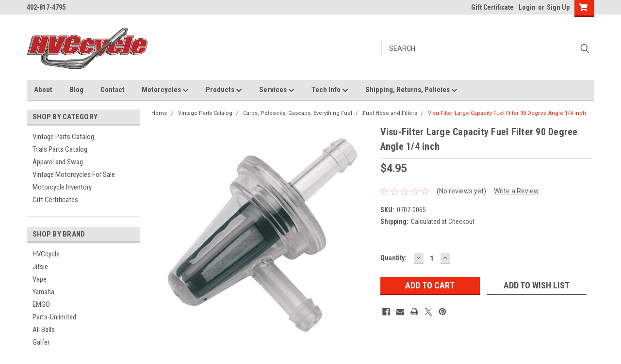

--- FILE ---
content_type: text/html; charset=UTF-8
request_url: https://hvccycle.net/visu-filter-large-capacity-fuel-filter-90-degree-angle-1-4-inch/
body_size: 28069
content:
<!DOCTYPE html>
<html class="no-js" lang="en">
<head>
    <title>Visu-Filter Large Capacity Fuel Filter 90 Degree Angle 1/4 inch - HVCcycle</title>
    <link rel="dns-prefetch preconnect" href="https://cdn11.bigcommerce.com/s-2dn0q4" crossorigin><link rel="dns-prefetch preconnect" href="https://fonts.googleapis.com/" crossorigin><link rel="dns-prefetch preconnect" href="https://fonts.gstatic.com/" crossorigin>
    <meta property="product:price:amount" content="4.95" /><meta property="product:price:currency" content="USD" /><meta property="og:url" content="https://hvccycle.net/visu-filter-large-capacity-fuel-filter-90-degree-angle-1-4-inch/" /><meta property="og:site_name" content="HVCcycle" /><meta name="keywords" content="Visu-Filter, Large Capacity Fuel Filter, 90 Dergree Angle, 0707-0065,"><meta name="description" content="Visu-Filter, Large Capacity Fuel Filter, 90 Dergree Angle, 0707-0065,"><link rel='canonical' href='https://hvccycle.net/visu-filter-large-capacity-fuel-filter-90-degree-angle-1-4-inch/' /><meta name='platform' content='bigcommerce.stencil' /><meta property="og:type" content="product" />
<meta property="og:title" content="Visu-Filter Large Capacity Fuel Filter 90 Degree Angle 1/4 inch" />
<meta property="og:description" content="Visu-Filter, Large Capacity Fuel Filter, 90 Dergree Angle, 0707-0065," />
<meta property="og:image" content="https://cdn11.bigcommerce.com/s-2dn0q4/products/1358/images/1713/visu_filter_707c__44092.1366838327.220.220.jpg?c=2" />
<meta property="fb:admins" content="10150771895154464&amp;amp;amp;amp;amp;amp;amp;amp;amp;amp;amp;amp;amp;amp;amp;amp;amp;amp;amp;amp;amp;amp;amp;amp;amp;amp;amp;amp;amp;set=a.440654244463.234934.150291514463&amp;amp;amp;amp;amp;amp;amp;amp;amp;amp;amp;amp;amp;amp;amp;amp;amp;amp;amp;amp;amp;amp;amp;amp;amp;amp;amp;amp;amp;type=1&amp;amp;amp;amp;amp;amp;amp;amp;amp;amp;amp;amp;amp;amp;amp;amp;amp;amp;amp;amp;amp;amp;amp;amp;amp;amp;amp;amp;amp;theater" />
<meta property="og:availability" content="instock" />
<meta property="pinterest:richpins" content="enabled" />
    
     
    <link href="https://cdn11.bigcommerce.com/s-2dn0q4/product_images/hvccycle%20favicon2.ico?t=1476998612" rel="shortcut icon">
    <meta name="viewport" content="width=device-width, initial-scale=1, maximum-scale=1">
    <script>
        // Change document class from no-js to js so we can detect this in css
        document.documentElement.className = document.documentElement.className.replace('no-js', 'js');
    </script>
    <script async src="https://cdn11.bigcommerce.com/s-2dn0q4/stencil/b1fcad50-7dc1-013c-5473-4a40eb7bf85f/e/3f103130-2d5e-0137-a3ed-0242ac110007/dist/theme-bundle.head_async.js"></script>
    <link href="https://fonts.googleapis.com/css?family=Roboto+Condensed:400,700%7CRoboto:400,300&display=block" rel="stylesheet">
    <link data-stencil-stylesheet href="https://cdn11.bigcommerce.com/s-2dn0q4/stencil/b1fcad50-7dc1-013c-5473-4a40eb7bf85f/e/3f103130-2d5e-0137-a3ed-0242ac110007/css/theme-2cb0da70-c483-013c-1452-56717821d678.css" rel="stylesheet">
    <!-- Start Tracking Code for analytics_facebook -->

<script>
!function(f,b,e,v,n,t,s){if(f.fbq)return;n=f.fbq=function(){n.callMethod?n.callMethod.apply(n,arguments):n.queue.push(arguments)};if(!f._fbq)f._fbq=n;n.push=n;n.loaded=!0;n.version='2.0';n.queue=[];t=b.createElement(e);t.async=!0;t.src=v;s=b.getElementsByTagName(e)[0];s.parentNode.insertBefore(t,s)}(window,document,'script','https://connect.facebook.net/en_US/fbevents.js');

fbq('set', 'autoConfig', 'false', '0');
fbq('dataProcessingOptions', ['LDU'], 0, 0);
fbq('init', '0', {"external_id":"3bb56d55-1c09-4f8b-8418-30dc9292313d"});
fbq('set', 'agent', 'bigcommerce', '0');

function trackEvents() {
    var pathName = window.location.pathname;

    fbq('track', 'PageView', {}, "");

    // Search events start -- only fire if the shopper lands on the /search.php page
    if (pathName.indexOf('/search.php') === 0 && getUrlParameter('search_query')) {
        fbq('track', 'Search', {
            content_type: 'product_group',
            content_ids: [],
            search_string: getUrlParameter('search_query')
        });
    }
    // Search events end

    // Wishlist events start -- only fire if the shopper attempts to add an item to their wishlist
    if (pathName.indexOf('/wishlist.php') === 0 && getUrlParameter('added_product_id')) {
        fbq('track', 'AddToWishlist', {
            content_type: 'product_group',
            content_ids: []
        });
    }
    // Wishlist events end

    // Lead events start -- only fire if the shopper subscribes to newsletter
    if (pathName.indexOf('/subscribe.php') === 0 && getUrlParameter('result') === 'success') {
        fbq('track', 'Lead', {});
    }
    // Lead events end

    // Registration events start -- only fire if the shopper registers an account
    if (pathName.indexOf('/login.php') === 0 && getUrlParameter('action') === 'account_created') {
        fbq('track', 'CompleteRegistration', {}, "");
    }
    // Registration events end

    

    function getUrlParameter(name) {
        var cleanName = name.replace(/[\[]/, '\[').replace(/[\]]/, '\]');
        var regex = new RegExp('[\?&]' + cleanName + '=([^&#]*)');
        var results = regex.exec(window.location.search);
        return results === null ? '' : decodeURIComponent(results[1].replace(/\+/g, ' '));
    }
}

if (window.addEventListener) {
    window.addEventListener("load", trackEvents, false)
}
</script>
<noscript><img height="1" width="1" style="display:none" alt="null" src="https://www.facebook.com/tr?id=0&ev=PageView&noscript=1&a=plbigcommerce1.2&eid="/></noscript>

<!-- End Tracking Code for analytics_facebook -->

<!-- Start Tracking Code for analytics_googleanalytics -->

<script>
  (function(i,s,o,g,r,a,m){i['GoogleAnalyticsObject']=r;i[r]=i[r]||function(){
  (i[r].q=i[r].q||[]).push(arguments)},i[r].l=1*new Date();a=s.createElement(o),
  m=s.getElementsByTagName(o)[0];a.async=1;a.src=g;m.parentNode.insertBefore(a,m)
  })(window,document,'script','https://www.google-analytics.com/analytics.js','ga');

  ga('create', 'UA-86802105-1', 'auto');
  ga('send', 'pageview');

</script>
<script src="https://conduit.mailchimpapp.com/js/stores/store_kbgr4ui8tsmt8qle5256/conduit.js"></script>




<!-- End Tracking Code for analytics_googleanalytics -->

<!-- Start Tracking Code for analytics_siteverification -->

<meta name="google-site-verification" content="07dT8lumM5NaPC5C6Dc94BCfq5tyWdNlD6G7DZNKk80" />

<!-- End Tracking Code for analytics_siteverification -->


<script type="text/javascript" src="https://checkout-sdk.bigcommerce.com/v1/loader.js" defer ></script>
<script src="https://www.google.com/recaptcha/api.js" async defer></script>
<script type="text/javascript">
var BCData = {"product_attributes":{"sku":"0707-0065","upc":null,"mpn":null,"gtin":null,"weight":null,"base":true,"image":null,"price":{"without_tax":{"formatted":"$4.95","value":4.95,"currency":"USD"},"tax_label":"Sales Tax"},"stock":null,"instock":true,"stock_message":null,"purchasable":true,"purchasing_message":null,"call_for_price_message":null}};
</script>
<!-- Strategic Analytics Tag Manager -->
<script type="text/javascript">
var _mtm = window._mtm = window._mtm || [];
_mtm.push({"mtm.startTime": (new Date().getTime()), "event": "mtm.Start"});
var d=document, g=d.createElement("script"), s=d.getElementsByTagName("script")[0];
g.type="text/javascript"; g.async=true; g.src="https://track.stratanalytics.com/js/container_7Iwsy29m.js"; s.parentNode.insertBefore(g,s);
</script>
<!-- End Strategic Analytics Tag Manager -->
 <script data-cfasync="false" src="https://microapps.bigcommerce.com/bodl-events/1.9.4/index.js" integrity="sha256-Y0tDj1qsyiKBRibKllwV0ZJ1aFlGYaHHGl/oUFoXJ7Y=" nonce="" crossorigin="anonymous"></script>
 <script data-cfasync="false" nonce="">

 (function() {
    function decodeBase64(base64) {
       const text = atob(base64);
       const length = text.length;
       const bytes = new Uint8Array(length);
       for (let i = 0; i < length; i++) {
          bytes[i] = text.charCodeAt(i);
       }
       const decoder = new TextDecoder();
       return decoder.decode(bytes);
    }
    window.bodl = JSON.parse(decodeBase64("[base64]"));
 })()

 </script>

<script nonce="">
(function () {
    var xmlHttp = new XMLHttpRequest();

    xmlHttp.open('POST', 'https://bes.gcp.data.bigcommerce.com/nobot');
    xmlHttp.setRequestHeader('Content-Type', 'application/json');
    xmlHttp.send('{"store_id":"313004","timezone_offset":"-5.0","timestamp":"2026-01-19T16:04:07.52818100Z","visit_id":"cfd6f41f-bc42-4ed9-9dab-e2ce3d0d31ff","channel_id":1}');
})();
</script>

    
    
    
    
    
    
    
    
</head>
    <body id="body" class="product-page-layout  with-sidenav main  eleven-seventy       header-in-container  qty-box-visible">

        <!-- snippet location header -->
        <svg data-src="https://cdn11.bigcommerce.com/s-2dn0q4/stencil/b1fcad50-7dc1-013c-5473-4a40eb7bf85f/e/3f103130-2d5e-0137-a3ed-0242ac110007/img/icon-sprite.svg" class="icons-svg-sprite"></svg>


        <div class="header-container  gift-certificates-enabled ">
<div class="top-menu">
    <div class="content">

      <!-- NEW BUTTON TO TRIGGER MAIN NAV WHEN STICKY -->
      <!-- <div class="alt-toggle">
        <h2 class="container-header btn"><span class="down-arrrow burger-menu"><i class="burger open" aria-hidden="true"><svg><use xlink:href="#icon-Menu" /></svg></i><i class="menu close" aria-hidden="true"><svg><use xlink:href="#icon-close" /></svg></i></span></h2>
        <h2 class="container-header text"><span class="mega-shop-text"></span></h2>
      </div> -->

         <a href="#" class="mobileMenu-toggle" data-mobile-menu-toggle="menu">
            <span class="mobileMenu-toggleIcon">Toggle menu</span>
        </a>

        <!-- OPTIONAL SHORT MESSAGE LINK -->
        <!-- <div class="left">
          <a class="optional-message-link" href="">Put an optional message here.</a>
        </div> -->

        <div class="left phone-number">
                402-817-4795
        </div>

        

        <div class="right account-links">
            <ul>
                    <li class="navUser-item gift-certficates">
                        <a class="navUser-action" href="/giftcertificates.php">Gift Certificate</a>
                    </li>
                    <li class="navUser-item navUser-item--account">
                            <a class="navUser-action" href="/login.php"><!-- <i class="fa fa-user" aria-hidden="true"></i> --><a class="navUser-action login" href="/login.php">Login</a><span class="or-text">or</span><a class="navUser-action create" href="/login.php?action=create_account">Sign Up</a>
                     </li>
        <li class="navUser-item navUser-item--cart ">
            <a
                class="navUser-action"
                data-cart-preview
                data-dropdown="cart-preview-dropdown"
                data-options="align:right"
                href="/cart.php">
                <span class="navUser-item-cartLabel"><i class="cart-icon" aria-hidden="true"><svg><use xlink:href="#icon-cart" /></svg></i></span> <span class="countPill cart-quantity">0</span>
            </a>

            <div class="dropdown-menu" id="cart-preview-dropdown" data-dropdown-content aria-hidden="true"></div>
        </li>
            </ul>
        </div>
        <div class="clear"></div>
    </div>
</div>

<div class="header-container full-width  full-width in-container">
  <div class="header-padding">
  <div class="header-padding">
  <header class="header" role="banner">
        <div class="header-logo header-logo--left">
            <a href="https://hvccycle.net/">
            <div class="header-logo-image-container">
                <img class="header-logo-image" src="https://cdn11.bigcommerce.com/s-2dn0q4/images/stencil/250x87/hvclogosmall_1519672139__24884.original.png" alt="HVCcycle" title="HVCcycle">
            </div>
</a>
        </div>

  <div class="navPages-container inside-header left-logo search-container not-sticky" id="menu" data-menu>
    <nav class="navPages">
        <div class="navPages-quickSearch right searchbar">
            <div class="container">
    <!-- snippet location forms_search -->
    <form class="form" action="/search.php">
        <fieldset class="form-fieldset">
            <div class="form-field">
                <label class="u-hiddenVisually" for="search_query">Search</label>
                <input class="form-input" data-search-quick name="search_query" id="search_query" data-error-message="Search field cannot be empty." placeholder="Search" autocomplete="off">
                <div class="search-icon"><svg class="header-icon search-icon" title="submit" alt="submit"><use xlink:href="#icon-search"></use></svg></div>
                <input class="button button--primary form-prefixPostfix-button--postfix" type="submit" value="">
            </div>
        </fieldset>
        <div class="clear"></div>
    </form>
    <div id="search-action-buttons" class="search-buttons-container">
      <div class="align-right">
      <!-- <a href="#" class="reset quicksearch" aria-label="reset search" role="button" style="inline-block;">
        <span class="reset" aria-hidden="true">Reset Search</span>
      </a> -->
      <a href="#" class="modal-close custom-quick-search" aria-label="Close" role="button" style="inline-block;">
        <span aria-hidden="true">&#215;</span>
      </a>
      <div class="clear"></div>
      </div>
      <div class="clear"></div>
    </div>
      <section id="quickSearch" class="quickSearchResults" data-bind="html: results">
      </section>
      <div class="clear"></div>
</div>
        </div>
    </nav>
</div>
<div class="clear"></div>
<div class="mobile-menu navPages-container" id="menu" data-menu>
  <div class="currency-converter">
    <ul class="navPages-list navPages-list--user">
    </ul>
  </div>
        <nav class="navPages">
    <div class="navPages-quickSearch right searchbar">
        <div class="container">
    <!-- snippet location forms_search -->
    <form class="form" action="/search.php">
        <fieldset class="form-fieldset">
            <div class="form-field">
                <label class="u-hiddenVisually" for="search_query">Search</label>
                <input class="form-input" data-search-quick name="search_query" id="search_query" data-error-message="Search field cannot be empty." placeholder="Search" autocomplete="off">
                <div class="search-icon"><svg class="header-icon search-icon" title="submit" alt="submit"><use xlink:href="#icon-search"></use></svg></div>
                <input class="button button--primary form-prefixPostfix-button--postfix" type="submit" value="">
            </div>
        </fieldset>
        <div class="clear"></div>
    </form>
    <div id="search-action-buttons" class="search-buttons-container">
      <div class="align-right">
      <!-- <a href="#" class="reset quicksearch" aria-label="reset search" role="button" style="inline-block;">
        <span class="reset" aria-hidden="true">Reset Search</span>
      </a> -->
      <a href="#" class="modal-close custom-quick-search" aria-label="Close" role="button" style="inline-block;">
        <span aria-hidden="true">&#215;</span>
      </a>
      <div class="clear"></div>
      </div>
      <div class="clear"></div>
    </div>
      <section id="quickSearch" class="quickSearchResults" data-bind="html: results">
      </section>
      <div class="clear"></div>
</div>
    </div>
    <ul class="navPages-list">
        <div class="nav-align">
        <div class="custom-pages-nav">
          <div id="desktop-menu">
            <h2 class="container-header mobile">Main Menu</h2>
                <li class="navPages-item">
                    <a class="navPages-action" href="https://hvccycle.net/about-hvccycle/">About</a>
                </li>
                <li class="navPages-item">
                    <a class="navPages-action" href="https://hvccycle.net/blog/">Blog</a>
                </li>
                <li class="navPages-item">
                    <a class="navPages-action" href="https://hvccycle.net/contact/">Contact</a>
                </li>
                <li class="navPages-item">
                    <a class="navPages-action has-subMenu" href="https://hvccycle.net/motorcycles/">
    Motorcycles <i class="fa fa-chevron-down main-nav" aria-hidden="true"><svg><use xlink:href="#icon-chevron-down" /></svg></i>
</a>
<div class="navPage-subMenu" id="navPages-" aria-hidden="true" tabindex="-1">
    <ul class="navPage-subMenu-list">
            <li class="navPage-subMenu-item">
                    <a class="navPage-subMenu-action navPages-action" href="https://www.hvccycle.com/search/Inventory">Motorcycle Inventory</a>
            </li>
            <li class="navPage-subMenu-item">
                    <a class="navPage-subMenu-action navPages-action" href="https://hvccycle.net/vintage-motorcycles/">Vintage Motorcycles</a>
            </li>
    </ul>
</div>
                </li>
                <li class="navPages-item">
                    <a class="navPages-action has-subMenu" href="https://hvccycle.net/products/">
    Products <i class="fa fa-chevron-down main-nav" aria-hidden="true"><svg><use xlink:href="#icon-chevron-down" /></svg></i>
</a>
<div class="navPage-subMenu" id="navPages-" aria-hidden="true" tabindex="-1">
    <ul class="navPage-subMenu-list">
            <li class="navPage-subMenu-item">
                    <a class="navPage-subMenu-action navPages-action" href="https://hvccycle.net/gift-certificates-1/">Gift Certificates</a>
            </li>
            <li class="navPage-subMenu-item">
                    <a class="navPage-subMenu-action navPages-action" href="https://hvccycle.net/apparel-and-swag/">Apparal and Swag</a>
            </li>
            <li class="navPage-subMenu-item">
                    <a class="navPage-subMenu-action navPages-action" href="https://hvccycle.net/trials-parts-catalog/">Trials Parts</a>
            </li>
            <li class="navPage-subMenu-item">
                    <a class="navPage-subMenu-action navPages-action" href="https://hvccycle.net/vintage-parts-catalog/">Vintage parts catalog</a>
            </li>
    </ul>
</div>
                </li>
                <li class="navPages-item">
                    <a class="navPages-action has-subMenu" href="https://hvccycle.net/services/">
    Services <i class="fa fa-chevron-down main-nav" aria-hidden="true"><svg><use xlink:href="#icon-chevron-down" /></svg></i>
</a>
<div class="navPage-subMenu" id="navPages-" aria-hidden="true" tabindex="-1">
    <ul class="navPage-subMenu-list">
            <li class="navPage-subMenu-item">
                    <a
                        class="navPage-subMenu-action navPages-action has-subMenu"
                        href="https://hvccycle.net/motorcycle-restoration-services/">
                        Motorcycle Restoration services <i class="fa fa-chevron-down" aria-hidden="true"><svg><use xlink:href="#icon-chevron-down" /></svg></i>
                    </a>
                    <ul class="navPage-childList" id="navPages-">
                        <li class="navPage-childList-item">
                            <a class="navPage-childList-action navPages-action" href="https://hvccycle.net/kawasaki-f6-1971-125cc/">Kawasaki F6, 1971 125cc</a>
                        </li>
                        <li class="navPage-childList-item">
                            <a class="navPage-childList-action navPages-action" href="https://hvccycle.net/kawasaki-ke125-1976/">Kawasaki KE125 1976</a>
                        </li>
                        <li class="navPage-childList-item">
                            <a class="navPage-childList-action navPages-action" href="https://hvccycle.net/kawasaki-a7ss-avenger-1969/">Kawasaki A7SS Avenger 1969</a>
                        </li>
                        <li class="navPage-childList-item">
                            <a class="navPage-childList-action navPages-action" href="https://hvccycle.net/yamaha-gt80-restoration/">Yamaha GT80 Restoration</a>
                        </li>
                        <li class="navPage-childList-item">
                            <a class="navPage-childList-action navPages-action" href="https://hvccycle.net/kx80/">KX80</a>
                        </li>
                        <li class="navPage-childList-item">
                            <a class="navPage-childList-action navPages-action" href="https://hvccycle.net/1984-yamaha-rz350-kenny-roberts/">1984 Yamaha RZ350 Kenny Roberts</a>
                        </li>
                        <li class="navPage-childList-item">
                            <a class="navPage-childList-action navPages-action" href="https://hvccycle.net/kawasaki-h2-restoration/">Kawasaki H2 Restoration</a>
                        </li>
                        <li class="navPage-childList-item">
                            <a class="navPage-childList-action navPages-action" href="https://hvccycle.net/1970-bridgestone-gto350/">1970 Bridgestone GTO350 </a>
                        </li>
                        <li class="navPage-childList-item">
                            <a class="navPage-childList-action navPages-action" href="https://hvccycle.net/1967-yamaha-ym2c-big-bear/">1967 Yamaha YM2C Big Bear</a>
                        </li>
                        <li class="navPage-childList-item">
                            <a class="navPage-childList-action navPages-action" href="https://hvccycle.net/1974-yamaha-rd350/">1974 Yamaha RD350</a>
                        </li>
                        <li class="navPage-childList-item">
                            <a class="navPage-childList-action navPages-action" href="https://hvccycle.net/1975-rd350-restoration/">1975 RD350 Restoration</a>
                        </li>
                        <li class="navPage-childList-item">
                            <a class="navPage-childList-action navPages-action" href="https://hvccycle.net/1976-kawasaki-kz750b/">1976 Kawasaki KZ750B</a>
                        </li>
                        <li class="navPage-childList-item">
                            <a class="navPage-childList-action navPages-action" href="https://hvccycle.net/yamaha-dt175/">1976 Yamaha DT175</a>
                        </li>
                        <li class="navPage-childList-item">
                            <a class="navPage-childList-action navPages-action" href="https://hvccycle.net/1979-yamaha-rd400f-daytona-special/">1979 Yamaha RD400F Daytona Special</a>
                        </li>
                        <li class="navPage-childList-item">
                            <a class="navPage-childList-action navPages-action" href="https://hvccycle.net/street-fighters/">Street Fighters</a>
                        </li>
                        <li class="navPage-childList-item">
                            <a class="navPage-childList-action navPages-action" href="https://hvccycle.net/street-fighter-23/">Street Fighter 23</a>
                        </li>
                    </ul>
            </li>
            <li class="navPage-subMenu-item">
                    <a class="navPage-subMenu-action navPages-action" href="https://hvccycle.net/vintage-bike-repair-shops/">Vintage Bike Repair Shops </a>
            </li>
            <li class="navPage-subMenu-item">
                    <a class="navPage-subMenu-action navPages-action" href="https://hvccycle.net/service/">Service</a>
            </li>
            <li class="navPage-subMenu-item">
                    <a class="navPage-subMenu-action navPages-action" href="https://hvccycle.net/crank-shaft-overhaul/">Crank Shaft Overhaul</a>
            </li>
            <li class="navPage-subMenu-item">
                    <a
                        class="navPage-subMenu-action navPages-action has-subMenu"
                        href="https://hvccycle.net/vapor-blasting/">
                        Vapor Blasting <i class="fa fa-chevron-down" aria-hidden="true"><svg><use xlink:href="#icon-chevron-down" /></svg></i>
                    </a>
                    <ul class="navPage-childList" id="navPages-">
                        <li class="navPage-childList-item">
                            <a class="navPage-childList-action navPages-action" href="https://hvccycle.net/vapor-blasting-examples/">Vapor Blasting Examples</a>
                        </li>
                    </ul>
            </li>
            <li class="navPage-subMenu-item">
                    <a class="navPage-subMenu-action navPages-action" href="https://hvccycle.net/cylinder-boring/">Cylinder Boring</a>
            </li>
            <li class="navPage-subMenu-item">
                    <a class="navPage-subMenu-action navPages-action" href="https://hvccycle.net/engine-overhaul-service/">Engine overhaul service</a>
            </li>
            <li class="navPage-subMenu-item">
                    <a class="navPage-subMenu-action navPages-action" href="https://hvccycle.net/fork-restoration/">Fork Restoration</a>
            </li>
            <li class="navPage-subMenu-item">
                    <a class="navPage-subMenu-action navPages-action" href="https://hvccycle.net/ultrasonic-carburetor-cleaning/">Ultrasonic carburetor cleaning</a>
            </li>
            <li class="navPage-subMenu-item">
                    <a class="navPage-subMenu-action navPages-action" href="https://hvccycle.net/wheels/">Wheels</a>
            </li>
    </ul>
</div>
                </li>
                <li class="navPages-item">
                    <a class="navPages-action has-subMenu" href="https://hvccycle.net/tech-information/">
    Tech Info <i class="fa fa-chevron-down main-nav" aria-hidden="true"><svg><use xlink:href="#icon-chevron-down" /></svg></i>
</a>
<div class="navPage-subMenu" id="navPages-" aria-hidden="true" tabindex="-1">
    <ul class="navPage-subMenu-list">
            <li class="navPage-subMenu-item">
                    <a class="navPage-subMenu-action navPages-action" href="https://hvccycle.net/battery-tech-information/">Battery Tech Information</a>
            </li>
            <li class="navPage-subMenu-item">
                    <a class="navPage-subMenu-action navPages-action" href="https://hvccycle.net/badge-fitting-instructions/">Badge Fitting Instructions</a>
            </li>
            <li class="navPage-subMenu-item">
                    <a class="navPage-subMenu-action navPages-action" href="https://hvccycle.net/brake-caliper-piston-removal/">Brake Caliper Piston Removal</a>
            </li>
            <li class="navPage-subMenu-item">
                    <a class="navPage-subMenu-action navPages-action" href="https://hvccycle.net/carburetor-jetting/">Carburetor Jetting</a>
            </li>
            <li class="navPage-subMenu-item">
                    <a class="navPage-subMenu-action navPages-action" href="https://hvccycle.net/decal-application-instructions/">Decal Application Instructions</a>
            </li>
            <li class="navPage-subMenu-item">
                    <a class="navPage-subMenu-action navPages-action" href="https://hvccycle.net/coil-installation-instructions/">High Output Coil Installation Instructions on Yamaha RD&#x27;s</a>
            </li>
            <li class="navPage-subMenu-item">
                    <a class="navPage-subMenu-action navPages-action" href="https://hvccycle.net/overcharging-diagnosis-for-field-excited-systems/">overcharging-diagnosis-for-field-excited-systems</a>
            </li>
            <li class="navPage-subMenu-item">
                    <a class="navPage-subMenu-action navPages-action" href="https://hvccycle.net/two-stroke-leak-down-testing/">Two Stroke Leak Down Testing</a>
            </li>
            <li class="navPage-subMenu-item">
                    <a class="navPage-subMenu-action navPages-action" href="https://hvccycle.net/r5-ds7-crank-seal-modification/">R5 / DS7 crank Seal Modification</a>
            </li>
            <li class="navPage-subMenu-item">
                    <a class="navPage-subMenu-action navPages-action" href="https://hvccycle.net/seat-cover-installation-instructions/">Seat Cover installation Instructions</a>
            </li>
            <li class="navPage-subMenu-item">
                    <a class="navPage-subMenu-action navPages-action" href="https://hvccycle.net/kawasaki-h1-h2-oil-injection-pumps/">Kawasaki H1-H2 Oil Injection Pumps</a>
            </li>
            <li class="navPage-subMenu-item">
                    <a class="navPage-subMenu-action navPages-action" href="https://hvccycle.net/kick-stand-relocation-kit/">Kick Stand Relocation Kit</a>
            </li>
            <li class="navPage-subMenu-item">
                    <a class="navPage-subMenu-action navPages-action" href="https://hvccycle.net/rd350-buying-guide-article/">RD350 Buying Guide Article</a>
            </li>
            <li class="navPage-subMenu-item">
                    <a class="navPage-subMenu-action navPages-action" href="https://hvccycle.net/wire-crimping-instructions/">Wire Crimping Instructions</a>
            </li>
            <li class="navPage-subMenu-item">
                    <a class="navPage-subMenu-action navPages-action" href="https://hvccycle.net/yamaha-rd-specs/">Yamaha RD Specs</a>
            </li>
            <li class="navPage-subMenu-item">
                    <a class="navPage-subMenu-action navPages-action" href="https://hvccycle.net/yamaha-rd-charging-problems/">Yamaha RD Charging Problems</a>
            </li>
            <li class="navPage-subMenu-item">
                    <a class="navPage-subMenu-action navPages-action" href="https://hvccycle.net/yamaha-oil-injection-pump/">Yamaha Oil Injection pump </a>
            </li>
            <li class="navPage-subMenu-item">
                    <a class="navPage-subMenu-action navPages-action" href="https://www.motorcycleclassics.com/mc-how-to/yamaha-autolube-zmmz16jazhur">Oil Injection Pump Rebuild Article</a>
            </li>
    </ul>
</div>
                </li>
                <li class="navPages-item">
                    <a class="navPages-action has-subMenu" href="https://hvccycle.net/shipping-returns-policies/">
    Shipping, Returns, Policies <i class="fa fa-chevron-down main-nav" aria-hidden="true"><svg><use xlink:href="#icon-chevron-down" /></svg></i>
</a>
<div class="navPage-subMenu" id="navPages-" aria-hidden="true" tabindex="-1">
    <ul class="navPage-subMenu-list">
            <li class="navPage-subMenu-item">
                    <a class="navPage-subMenu-action navPages-action" href="https://hvccycle.net/domestic-ordering-shipping-policies/">Domestic Ordering &amp; Shipping Policies</a>
            </li>
            <li class="navPage-subMenu-item">
                    <a class="navPage-subMenu-action navPages-action" href="https://hvccycle.net/international-ordering-shipping-policy/">International Ordering &amp; Shipping Policy</a>
            </li>
            <li class="navPage-subMenu-item">
                    <a class="navPage-subMenu-action navPages-action" href="https://hvccycle.net/privacy-policy/">Privacy Policy</a>
            </li>
            <li class="navPage-subMenu-item">
                    <a class="navPage-subMenu-action navPages-action" href="https://hvccycle.net/terms-and-conditions/">Terms and Conditions</a>
            </li>
    </ul>
</div>
                </li>
          </div>
            <div id="mobile-menu">
              <div class="category-menu">
                <h2 class="container-header mobile">Shop By Category</h2>
                  <li class="navPages-item mobile">
                    <a class="navPages-action" href="https://hvccycle.net/vintage-parts-catalog/">Vintage Parts Catalog</a>
                  </li>
                  <li class="navPages-item mobile">
                    <a class="navPages-action" href="https://hvccycle.net/trials-parts-catalog/">Trials Parts Catalog</a>
                  </li>
                  <li class="navPages-item mobile">
                    <a class="navPages-action" href="https://hvccycle.net/apparel-and-swag/">Apparel and Swag</a>
                  </li>
                  <li class="navPages-item mobile">
                    <a class="navPages-action" href="https://hvccycle.net/vintage-motorcycles-for-sale/">Vintage Motorcycles For Sale</a>
                  </li>
                  <li class="navPages-item mobile">
                    <a class="navPages-action" href="https://hvccycle.net/motorcycle-inventory/">Motorcycle Inventory</a>
                  </li>
                  <li class="navPages-item mobile">
                    <a class="navPages-action" href="https://hvccycle.net/gift-certificates/">Gift Certificates</a>
                  </li>
              </div>

            <div class="brand-menu">
              <h2 class="container-header mobile">Shop By Brand</h2>
                <li class="navPages-item mobile">
                  <a class="navPages-action" href="https://hvccycle.net/brands/HVCcycle.html">HVCcycle</a>
                </li>
                <li class="navPages-item mobile">
                  <a class="navPages-action" href="https://hvccycle.net/brands/Jitsie.html">Jitsie</a>
                </li>
                <li class="navPages-item mobile">
                  <a class="navPages-action" href="https://hvccycle.net/vape/">Vape</a>
                </li>
                <li class="navPages-item mobile">
                  <a class="navPages-action" href="https://hvccycle.net/yamaha/">Yamaha</a>
                </li>
                <li class="navPages-item mobile">
                  <a class="navPages-action" href="https://hvccycle.net/brands/EMGO.html">EMGO</a>
                </li>
                <li class="navPages-item mobile">
                  <a class="navPages-action" href="https://hvccycle.net/parts-unlimited/">Parts-Unlimited</a>
                </li>
                <li class="navPages-item mobile">
                  <a class="navPages-action" href="https://hvccycle.net/all-balls/">All Balls</a>
                </li>
                <li class="navPages-item mobile">
                  <a class="navPages-action" href="https://hvccycle.net/galfer/">Galfer</a>
                </li>
                <li class="navPages-item mobile">
                  <a class="navPages-action" href="https://hvccycle.net/motion-pro/">Motion Pro</a>
                </li>
                <li class="navPages-item mobile">
                  <a class="navPages-action" href="https://hvccycle.net/mikuni/">Mikuni</a>
                </li>
                <li class="navPages-item mobile">
                  <a class="navPages-action" href="https://hvccycle.net/ngk/">ngk</a>
                </li>
                <li class="navPages-item mobile">
                  <a class="navPages-action" href="https://hvccycle.net/twin-air/">Twin Air</a>
                </li>
                <li class="navPages-item mobile">
                  <a class="navPages-action" href="https://hvccycle.net/z1p/">Z1P</a>
                </li>
                <li class="navPages-item mobile">
                  <a class="navPages-action" href="https://hvccycle.net/fire-power/">Fire Power</a>
                </li>
                <li class="navPages-item mobile">
                  <a class="navPages-action" href="https://hvccycle.net/brands/Braktec.html">Braktec</a>
                </li>
                <li class="navPages-item mobile">
                  <a class="navPages-action" href="https://hvccycle.net/dominio/">Dominio</a>
                </li>
                <li class="navPages-item mobile">
                  <a class="navPages-action" href="https://hvccycle.net/keyster/">Keyster</a>
                </li>
                <li class="navPages-item mobile">
                  <a class="navPages-action" href="https://hvccycle.net/moto-tassinari/">MOTO TASSINARI</a>
                </li>
                <li class="navPages-item mobile">
                  <a class="navPages-action" href="https://hvccycle.net/brands/SKF.html">SKF</a>
                </li>
                <li class="navPages-item mobile">
                  <a class="navPages-action" href="https://hvccycle.net/vintco/">VINTCO</a>
                </li>
                <li class="navPages-item mobile">
                  <a class="navPages-action" href="https://hvccycle.net/hinson/">Hinson</a>
                </li>
                <li class="navPages-item mobile">
                  <a class="navPages-action" href="https://hvccycle.net/kawasaki/">Kawasaki</a>
                </li>
                <li class="navPages-item mobile">
                  <a class="navPages-action" href="https://hvccycle.net/nebo/">NEBO</a>
                </li>
                <li class="navPages-item mobile">
                  <a class="navPages-action" href="https://hvccycle.net/brands/TECH-suspension.html">TECH suspension</a>
                </li>
                <li class="navPages-item mobile">
                  <a class="navPages-action" href="https://hvccycle.net/wiseco/">Wiseco</a>
                </li>
                <li class="navPages-item mobile">
                  <a class="navPages-action" href="https://hvccycle.net/athena/">Athena</a>
                </li>
                <li class="navPages-item mobile">
                  <a class="navPages-action" href="https://hvccycle.net/brands/Dunlop.html">Dunlop</a>
                </li>
                <li class="navPages-item mobile">
                  <a class="navPages-action" href="https://hvccycle.net/kl/">KL</a>
                </li>
                <li class="navPages-item mobile">
                  <a class="navPages-action" href="https://hvccycle.net/brands/michelin.html">michelin</a>
                </li>
                <li class="navPages-item mobile">
                  <a class="navPages-action" href="https://hvccycle.net/brands/S3.html">S3</a>
                </li>
                <li class="navPages-item mobile">
                  <a class="navPages-action" href="https://hvccycle.net/brands/TR1AL.html">TR1AL</a>
                </li>
                <li class="navPages-item mobile">
                  <a class="navPages-action" href="https://hvccycle.net/uni-filter/">UNI Filter</a>
                </li>
                <li class="navPages-item mobile">
                  <a class="navPages-action" href="https://hvccycle.net/vesrah/">Vesrah</a>
                </li>
                <li class="navPages-item mobile">
                  <a class="navPages-action" href="https://hvccycle.net/bel-ray/">BEL-RAY</a>
                </li>
                <li class="navPages-item mobile">
                  <a class="navPages-action" href="https://hvccycle.net/brite-lites/">BRITE-LITES</a>
                </li>
                <li class="navPages-item mobile">
                  <a class="navPages-action" href="https://hvccycle.net/bs-battery/">BS Battery</a>
                </li>
                <li class="navPages-item mobile">
                  <a class="navPages-action" href="https://hvccycle.net/dg-exhaust-1/">DG Exhaust</a>
                </li>
                <li class="navPages-item mobile">
                  <a class="navPages-action" href="https://hvccycle.net/ebc/">EBC</a>
                </li>
                <li class="navPages-item mobile">
                  <a class="navPages-action" href="https://hvccycle.net/economy-cycle/">Economy Cycle</a>
                </li>
                <li class="navPages-item mobile">
                  <a class="navPages-action" href="https://hvccycle.net/fast-from-the-past/">Fast from the Past</a>
                </li>
                <li class="navPages-item mobile">
                  <a class="navPages-action" href="https://hvccycle.net/hagon/">HAGON</a>
                </li>
                <li class="navPages-item mobile">
                  <a class="navPages-action" href="https://hvccycle.net/iris/">IRIS</a>
                </li>
                <li class="navPages-item mobile">
                  <a class="navPages-action" href="https://hvccycle.net/lectron/">Lectron</a>
                </li>
                <li class="navPages-item mobile">
                  <a class="navPages-action" href="https://hvccycle.net/progressive-suspension/">Progressive Suspension</a>
                </li>
                <li class="navPages-item mobile">
                  <a class="navPages-action" href="https://hvccycle.net/brands/RISK-RACING.html">RISK RACING</a>
                </li>
                <li class="navPages-item mobile">
                  <a class="navPages-action" href="https://hvccycle.net/rk-chain/">RK Chain</a>
                </li>
                <li class="navPages-item mobile">
                  <a class="navPages-action" href="https://hvccycle.net/trs/">TRS</a>
                </li>
                  <li class="navPages-item mobile">
                    <a class="navPages-action" href="/brands/">View all Brands</a>
                  </li>
            <div class="clear"></div>
          </div>

          </div>
        </div>
    </ul>
    <ul class="navPages-list navPages-list--user">
        <li class="navPages-item">
            <a class="navPages-action" href="/giftcertificates.php">Gift Certificates</a>
        </li>
            <li class="navPages-item">
                <a class="navPages-action" href="/login.php">Login</a> or <a class="navPages-action" href="/login.php?action=create_account">Sign Up</a>
            </li>
    </ul>
</nav>
</div>
</header>
</div>
</div>
</div>

<div class="main-nav-container  in-container">
  <div class="navPages-container main-nav" id="menu" data-menu>
        <nav class="navPages">
    <div class="navPages-quickSearch right searchbar">
        <div class="container">
    <!-- snippet location forms_search -->
    <form class="form" action="/search.php">
        <fieldset class="form-fieldset">
            <div class="form-field">
                <label class="u-hiddenVisually" for="search_query">Search</label>
                <input class="form-input" data-search-quick name="search_query" id="search_query" data-error-message="Search field cannot be empty." placeholder="Search" autocomplete="off">
                <div class="search-icon"><svg class="header-icon search-icon" title="submit" alt="submit"><use xlink:href="#icon-search"></use></svg></div>
                <input class="button button--primary form-prefixPostfix-button--postfix" type="submit" value="">
            </div>
        </fieldset>
        <div class="clear"></div>
    </form>
    <div id="search-action-buttons" class="search-buttons-container">
      <div class="align-right">
      <!-- <a href="#" class="reset quicksearch" aria-label="reset search" role="button" style="inline-block;">
        <span class="reset" aria-hidden="true">Reset Search</span>
      </a> -->
      <a href="#" class="modal-close custom-quick-search" aria-label="Close" role="button" style="inline-block;">
        <span aria-hidden="true">&#215;</span>
      </a>
      <div class="clear"></div>
      </div>
      <div class="clear"></div>
    </div>
      <section id="quickSearch" class="quickSearchResults" data-bind="html: results">
      </section>
      <div class="clear"></div>
</div>
    </div>
    <ul class="navPages-list">
        <div class="nav-align">
        <div class="custom-pages-nav">
          <div id="desktop-menu">
            <h2 class="container-header mobile">Main Menu</h2>
                <li class="navPages-item">
                    <a class="navPages-action" href="https://hvccycle.net/about-hvccycle/">About</a>
                </li>
                <li class="navPages-item">
                    <a class="navPages-action" href="https://hvccycle.net/blog/">Blog</a>
                </li>
                <li class="navPages-item">
                    <a class="navPages-action" href="https://hvccycle.net/contact/">Contact</a>
                </li>
                <li class="navPages-item">
                    <a class="navPages-action has-subMenu" href="https://hvccycle.net/motorcycles/">
    Motorcycles <i class="fa fa-chevron-down main-nav" aria-hidden="true"><svg><use xlink:href="#icon-chevron-down" /></svg></i>
</a>
<div class="navPage-subMenu" id="navPages-" aria-hidden="true" tabindex="-1">
    <ul class="navPage-subMenu-list">
            <li class="navPage-subMenu-item">
                    <a class="navPage-subMenu-action navPages-action" href="https://www.hvccycle.com/search/Inventory">Motorcycle Inventory</a>
            </li>
            <li class="navPage-subMenu-item">
                    <a class="navPage-subMenu-action navPages-action" href="https://hvccycle.net/vintage-motorcycles/">Vintage Motorcycles</a>
            </li>
    </ul>
</div>
                </li>
                <li class="navPages-item">
                    <a class="navPages-action has-subMenu" href="https://hvccycle.net/products/">
    Products <i class="fa fa-chevron-down main-nav" aria-hidden="true"><svg><use xlink:href="#icon-chevron-down" /></svg></i>
</a>
<div class="navPage-subMenu" id="navPages-" aria-hidden="true" tabindex="-1">
    <ul class="navPage-subMenu-list">
            <li class="navPage-subMenu-item">
                    <a class="navPage-subMenu-action navPages-action" href="https://hvccycle.net/gift-certificates-1/">Gift Certificates</a>
            </li>
            <li class="navPage-subMenu-item">
                    <a class="navPage-subMenu-action navPages-action" href="https://hvccycle.net/apparel-and-swag/">Apparal and Swag</a>
            </li>
            <li class="navPage-subMenu-item">
                    <a class="navPage-subMenu-action navPages-action" href="https://hvccycle.net/trials-parts-catalog/">Trials Parts</a>
            </li>
            <li class="navPage-subMenu-item">
                    <a class="navPage-subMenu-action navPages-action" href="https://hvccycle.net/vintage-parts-catalog/">Vintage parts catalog</a>
            </li>
    </ul>
</div>
                </li>
                <li class="navPages-item">
                    <a class="navPages-action has-subMenu" href="https://hvccycle.net/services/">
    Services <i class="fa fa-chevron-down main-nav" aria-hidden="true"><svg><use xlink:href="#icon-chevron-down" /></svg></i>
</a>
<div class="navPage-subMenu" id="navPages-" aria-hidden="true" tabindex="-1">
    <ul class="navPage-subMenu-list">
            <li class="navPage-subMenu-item">
                    <a
                        class="navPage-subMenu-action navPages-action has-subMenu"
                        href="https://hvccycle.net/motorcycle-restoration-services/">
                        Motorcycle Restoration services <i class="fa fa-chevron-down" aria-hidden="true"><svg><use xlink:href="#icon-chevron-down" /></svg></i>
                    </a>
                    <ul class="navPage-childList" id="navPages-">
                        <li class="navPage-childList-item">
                            <a class="navPage-childList-action navPages-action" href="https://hvccycle.net/kawasaki-f6-1971-125cc/">Kawasaki F6, 1971 125cc</a>
                        </li>
                        <li class="navPage-childList-item">
                            <a class="navPage-childList-action navPages-action" href="https://hvccycle.net/kawasaki-ke125-1976/">Kawasaki KE125 1976</a>
                        </li>
                        <li class="navPage-childList-item">
                            <a class="navPage-childList-action navPages-action" href="https://hvccycle.net/kawasaki-a7ss-avenger-1969/">Kawasaki A7SS Avenger 1969</a>
                        </li>
                        <li class="navPage-childList-item">
                            <a class="navPage-childList-action navPages-action" href="https://hvccycle.net/yamaha-gt80-restoration/">Yamaha GT80 Restoration</a>
                        </li>
                        <li class="navPage-childList-item">
                            <a class="navPage-childList-action navPages-action" href="https://hvccycle.net/kx80/">KX80</a>
                        </li>
                        <li class="navPage-childList-item">
                            <a class="navPage-childList-action navPages-action" href="https://hvccycle.net/1984-yamaha-rz350-kenny-roberts/">1984 Yamaha RZ350 Kenny Roberts</a>
                        </li>
                        <li class="navPage-childList-item">
                            <a class="navPage-childList-action navPages-action" href="https://hvccycle.net/kawasaki-h2-restoration/">Kawasaki H2 Restoration</a>
                        </li>
                        <li class="navPage-childList-item">
                            <a class="navPage-childList-action navPages-action" href="https://hvccycle.net/1970-bridgestone-gto350/">1970 Bridgestone GTO350 </a>
                        </li>
                        <li class="navPage-childList-item">
                            <a class="navPage-childList-action navPages-action" href="https://hvccycle.net/1967-yamaha-ym2c-big-bear/">1967 Yamaha YM2C Big Bear</a>
                        </li>
                        <li class="navPage-childList-item">
                            <a class="navPage-childList-action navPages-action" href="https://hvccycle.net/1974-yamaha-rd350/">1974 Yamaha RD350</a>
                        </li>
                        <li class="navPage-childList-item">
                            <a class="navPage-childList-action navPages-action" href="https://hvccycle.net/1975-rd350-restoration/">1975 RD350 Restoration</a>
                        </li>
                        <li class="navPage-childList-item">
                            <a class="navPage-childList-action navPages-action" href="https://hvccycle.net/1976-kawasaki-kz750b/">1976 Kawasaki KZ750B</a>
                        </li>
                        <li class="navPage-childList-item">
                            <a class="navPage-childList-action navPages-action" href="https://hvccycle.net/yamaha-dt175/">1976 Yamaha DT175</a>
                        </li>
                        <li class="navPage-childList-item">
                            <a class="navPage-childList-action navPages-action" href="https://hvccycle.net/1979-yamaha-rd400f-daytona-special/">1979 Yamaha RD400F Daytona Special</a>
                        </li>
                        <li class="navPage-childList-item">
                            <a class="navPage-childList-action navPages-action" href="https://hvccycle.net/street-fighters/">Street Fighters</a>
                        </li>
                        <li class="navPage-childList-item">
                            <a class="navPage-childList-action navPages-action" href="https://hvccycle.net/street-fighter-23/">Street Fighter 23</a>
                        </li>
                    </ul>
            </li>
            <li class="navPage-subMenu-item">
                    <a class="navPage-subMenu-action navPages-action" href="https://hvccycle.net/vintage-bike-repair-shops/">Vintage Bike Repair Shops </a>
            </li>
            <li class="navPage-subMenu-item">
                    <a class="navPage-subMenu-action navPages-action" href="https://hvccycle.net/service/">Service</a>
            </li>
            <li class="navPage-subMenu-item">
                    <a class="navPage-subMenu-action navPages-action" href="https://hvccycle.net/crank-shaft-overhaul/">Crank Shaft Overhaul</a>
            </li>
            <li class="navPage-subMenu-item">
                    <a
                        class="navPage-subMenu-action navPages-action has-subMenu"
                        href="https://hvccycle.net/vapor-blasting/">
                        Vapor Blasting <i class="fa fa-chevron-down" aria-hidden="true"><svg><use xlink:href="#icon-chevron-down" /></svg></i>
                    </a>
                    <ul class="navPage-childList" id="navPages-">
                        <li class="navPage-childList-item">
                            <a class="navPage-childList-action navPages-action" href="https://hvccycle.net/vapor-blasting-examples/">Vapor Blasting Examples</a>
                        </li>
                    </ul>
            </li>
            <li class="navPage-subMenu-item">
                    <a class="navPage-subMenu-action navPages-action" href="https://hvccycle.net/cylinder-boring/">Cylinder Boring</a>
            </li>
            <li class="navPage-subMenu-item">
                    <a class="navPage-subMenu-action navPages-action" href="https://hvccycle.net/engine-overhaul-service/">Engine overhaul service</a>
            </li>
            <li class="navPage-subMenu-item">
                    <a class="navPage-subMenu-action navPages-action" href="https://hvccycle.net/fork-restoration/">Fork Restoration</a>
            </li>
            <li class="navPage-subMenu-item">
                    <a class="navPage-subMenu-action navPages-action" href="https://hvccycle.net/ultrasonic-carburetor-cleaning/">Ultrasonic carburetor cleaning</a>
            </li>
            <li class="navPage-subMenu-item">
                    <a class="navPage-subMenu-action navPages-action" href="https://hvccycle.net/wheels/">Wheels</a>
            </li>
    </ul>
</div>
                </li>
                <li class="navPages-item">
                    <a class="navPages-action has-subMenu" href="https://hvccycle.net/tech-information/">
    Tech Info <i class="fa fa-chevron-down main-nav" aria-hidden="true"><svg><use xlink:href="#icon-chevron-down" /></svg></i>
</a>
<div class="navPage-subMenu" id="navPages-" aria-hidden="true" tabindex="-1">
    <ul class="navPage-subMenu-list">
            <li class="navPage-subMenu-item">
                    <a class="navPage-subMenu-action navPages-action" href="https://hvccycle.net/battery-tech-information/">Battery Tech Information</a>
            </li>
            <li class="navPage-subMenu-item">
                    <a class="navPage-subMenu-action navPages-action" href="https://hvccycle.net/badge-fitting-instructions/">Badge Fitting Instructions</a>
            </li>
            <li class="navPage-subMenu-item">
                    <a class="navPage-subMenu-action navPages-action" href="https://hvccycle.net/brake-caliper-piston-removal/">Brake Caliper Piston Removal</a>
            </li>
            <li class="navPage-subMenu-item">
                    <a class="navPage-subMenu-action navPages-action" href="https://hvccycle.net/carburetor-jetting/">Carburetor Jetting</a>
            </li>
            <li class="navPage-subMenu-item">
                    <a class="navPage-subMenu-action navPages-action" href="https://hvccycle.net/decal-application-instructions/">Decal Application Instructions</a>
            </li>
            <li class="navPage-subMenu-item">
                    <a class="navPage-subMenu-action navPages-action" href="https://hvccycle.net/coil-installation-instructions/">High Output Coil Installation Instructions on Yamaha RD&#x27;s</a>
            </li>
            <li class="navPage-subMenu-item">
                    <a class="navPage-subMenu-action navPages-action" href="https://hvccycle.net/overcharging-diagnosis-for-field-excited-systems/">overcharging-diagnosis-for-field-excited-systems</a>
            </li>
            <li class="navPage-subMenu-item">
                    <a class="navPage-subMenu-action navPages-action" href="https://hvccycle.net/two-stroke-leak-down-testing/">Two Stroke Leak Down Testing</a>
            </li>
            <li class="navPage-subMenu-item">
                    <a class="navPage-subMenu-action navPages-action" href="https://hvccycle.net/r5-ds7-crank-seal-modification/">R5 / DS7 crank Seal Modification</a>
            </li>
            <li class="navPage-subMenu-item">
                    <a class="navPage-subMenu-action navPages-action" href="https://hvccycle.net/seat-cover-installation-instructions/">Seat Cover installation Instructions</a>
            </li>
            <li class="navPage-subMenu-item">
                    <a class="navPage-subMenu-action navPages-action" href="https://hvccycle.net/kawasaki-h1-h2-oil-injection-pumps/">Kawasaki H1-H2 Oil Injection Pumps</a>
            </li>
            <li class="navPage-subMenu-item">
                    <a class="navPage-subMenu-action navPages-action" href="https://hvccycle.net/kick-stand-relocation-kit/">Kick Stand Relocation Kit</a>
            </li>
            <li class="navPage-subMenu-item">
                    <a class="navPage-subMenu-action navPages-action" href="https://hvccycle.net/rd350-buying-guide-article/">RD350 Buying Guide Article</a>
            </li>
            <li class="navPage-subMenu-item">
                    <a class="navPage-subMenu-action navPages-action" href="https://hvccycle.net/wire-crimping-instructions/">Wire Crimping Instructions</a>
            </li>
            <li class="navPage-subMenu-item">
                    <a class="navPage-subMenu-action navPages-action" href="https://hvccycle.net/yamaha-rd-specs/">Yamaha RD Specs</a>
            </li>
            <li class="navPage-subMenu-item">
                    <a class="navPage-subMenu-action navPages-action" href="https://hvccycle.net/yamaha-rd-charging-problems/">Yamaha RD Charging Problems</a>
            </li>
            <li class="navPage-subMenu-item">
                    <a class="navPage-subMenu-action navPages-action" href="https://hvccycle.net/yamaha-oil-injection-pump/">Yamaha Oil Injection pump </a>
            </li>
            <li class="navPage-subMenu-item">
                    <a class="navPage-subMenu-action navPages-action" href="https://www.motorcycleclassics.com/mc-how-to/yamaha-autolube-zmmz16jazhur">Oil Injection Pump Rebuild Article</a>
            </li>
    </ul>
</div>
                </li>
                <li class="navPages-item">
                    <a class="navPages-action has-subMenu" href="https://hvccycle.net/shipping-returns-policies/">
    Shipping, Returns, Policies <i class="fa fa-chevron-down main-nav" aria-hidden="true"><svg><use xlink:href="#icon-chevron-down" /></svg></i>
</a>
<div class="navPage-subMenu" id="navPages-" aria-hidden="true" tabindex="-1">
    <ul class="navPage-subMenu-list">
            <li class="navPage-subMenu-item">
                    <a class="navPage-subMenu-action navPages-action" href="https://hvccycle.net/domestic-ordering-shipping-policies/">Domestic Ordering &amp; Shipping Policies</a>
            </li>
            <li class="navPage-subMenu-item">
                    <a class="navPage-subMenu-action navPages-action" href="https://hvccycle.net/international-ordering-shipping-policy/">International Ordering &amp; Shipping Policy</a>
            </li>
            <li class="navPage-subMenu-item">
                    <a class="navPage-subMenu-action navPages-action" href="https://hvccycle.net/privacy-policy/">Privacy Policy</a>
            </li>
            <li class="navPage-subMenu-item">
                    <a class="navPage-subMenu-action navPages-action" href="https://hvccycle.net/terms-and-conditions/">Terms and Conditions</a>
            </li>
    </ul>
</div>
                </li>
          </div>
            <div id="mobile-menu">
              <div class="category-menu">
                <h2 class="container-header mobile">Shop By Category</h2>
                  <li class="navPages-item mobile">
                    <a class="navPages-action" href="https://hvccycle.net/vintage-parts-catalog/">Vintage Parts Catalog</a>
                  </li>
                  <li class="navPages-item mobile">
                    <a class="navPages-action" href="https://hvccycle.net/trials-parts-catalog/">Trials Parts Catalog</a>
                  </li>
                  <li class="navPages-item mobile">
                    <a class="navPages-action" href="https://hvccycle.net/apparel-and-swag/">Apparel and Swag</a>
                  </li>
                  <li class="navPages-item mobile">
                    <a class="navPages-action" href="https://hvccycle.net/vintage-motorcycles-for-sale/">Vintage Motorcycles For Sale</a>
                  </li>
                  <li class="navPages-item mobile">
                    <a class="navPages-action" href="https://hvccycle.net/motorcycle-inventory/">Motorcycle Inventory</a>
                  </li>
                  <li class="navPages-item mobile">
                    <a class="navPages-action" href="https://hvccycle.net/gift-certificates/">Gift Certificates</a>
                  </li>
              </div>

            <div class="brand-menu">
              <h2 class="container-header mobile">Shop By Brand</h2>
                <li class="navPages-item mobile">
                  <a class="navPages-action" href="https://hvccycle.net/brands/HVCcycle.html">HVCcycle</a>
                </li>
                <li class="navPages-item mobile">
                  <a class="navPages-action" href="https://hvccycle.net/brands/Jitsie.html">Jitsie</a>
                </li>
                <li class="navPages-item mobile">
                  <a class="navPages-action" href="https://hvccycle.net/vape/">Vape</a>
                </li>
                <li class="navPages-item mobile">
                  <a class="navPages-action" href="https://hvccycle.net/yamaha/">Yamaha</a>
                </li>
                <li class="navPages-item mobile">
                  <a class="navPages-action" href="https://hvccycle.net/brands/EMGO.html">EMGO</a>
                </li>
                <li class="navPages-item mobile">
                  <a class="navPages-action" href="https://hvccycle.net/parts-unlimited/">Parts-Unlimited</a>
                </li>
                <li class="navPages-item mobile">
                  <a class="navPages-action" href="https://hvccycle.net/all-balls/">All Balls</a>
                </li>
                <li class="navPages-item mobile">
                  <a class="navPages-action" href="https://hvccycle.net/galfer/">Galfer</a>
                </li>
                <li class="navPages-item mobile">
                  <a class="navPages-action" href="https://hvccycle.net/motion-pro/">Motion Pro</a>
                </li>
                <li class="navPages-item mobile">
                  <a class="navPages-action" href="https://hvccycle.net/mikuni/">Mikuni</a>
                </li>
                <li class="navPages-item mobile">
                  <a class="navPages-action" href="https://hvccycle.net/ngk/">ngk</a>
                </li>
                <li class="navPages-item mobile">
                  <a class="navPages-action" href="https://hvccycle.net/twin-air/">Twin Air</a>
                </li>
                <li class="navPages-item mobile">
                  <a class="navPages-action" href="https://hvccycle.net/z1p/">Z1P</a>
                </li>
                <li class="navPages-item mobile">
                  <a class="navPages-action" href="https://hvccycle.net/fire-power/">Fire Power</a>
                </li>
                <li class="navPages-item mobile">
                  <a class="navPages-action" href="https://hvccycle.net/brands/Braktec.html">Braktec</a>
                </li>
                <li class="navPages-item mobile">
                  <a class="navPages-action" href="https://hvccycle.net/dominio/">Dominio</a>
                </li>
                <li class="navPages-item mobile">
                  <a class="navPages-action" href="https://hvccycle.net/keyster/">Keyster</a>
                </li>
                <li class="navPages-item mobile">
                  <a class="navPages-action" href="https://hvccycle.net/moto-tassinari/">MOTO TASSINARI</a>
                </li>
                <li class="navPages-item mobile">
                  <a class="navPages-action" href="https://hvccycle.net/brands/SKF.html">SKF</a>
                </li>
                <li class="navPages-item mobile">
                  <a class="navPages-action" href="https://hvccycle.net/vintco/">VINTCO</a>
                </li>
                <li class="navPages-item mobile">
                  <a class="navPages-action" href="https://hvccycle.net/hinson/">Hinson</a>
                </li>
                <li class="navPages-item mobile">
                  <a class="navPages-action" href="https://hvccycle.net/kawasaki/">Kawasaki</a>
                </li>
                <li class="navPages-item mobile">
                  <a class="navPages-action" href="https://hvccycle.net/nebo/">NEBO</a>
                </li>
                <li class="navPages-item mobile">
                  <a class="navPages-action" href="https://hvccycle.net/brands/TECH-suspension.html">TECH suspension</a>
                </li>
                <li class="navPages-item mobile">
                  <a class="navPages-action" href="https://hvccycle.net/wiseco/">Wiseco</a>
                </li>
                <li class="navPages-item mobile">
                  <a class="navPages-action" href="https://hvccycle.net/athena/">Athena</a>
                </li>
                <li class="navPages-item mobile">
                  <a class="navPages-action" href="https://hvccycle.net/brands/Dunlop.html">Dunlop</a>
                </li>
                <li class="navPages-item mobile">
                  <a class="navPages-action" href="https://hvccycle.net/kl/">KL</a>
                </li>
                <li class="navPages-item mobile">
                  <a class="navPages-action" href="https://hvccycle.net/brands/michelin.html">michelin</a>
                </li>
                <li class="navPages-item mobile">
                  <a class="navPages-action" href="https://hvccycle.net/brands/S3.html">S3</a>
                </li>
                <li class="navPages-item mobile">
                  <a class="navPages-action" href="https://hvccycle.net/brands/TR1AL.html">TR1AL</a>
                </li>
                <li class="navPages-item mobile">
                  <a class="navPages-action" href="https://hvccycle.net/uni-filter/">UNI Filter</a>
                </li>
                <li class="navPages-item mobile">
                  <a class="navPages-action" href="https://hvccycle.net/vesrah/">Vesrah</a>
                </li>
                <li class="navPages-item mobile">
                  <a class="navPages-action" href="https://hvccycle.net/bel-ray/">BEL-RAY</a>
                </li>
                <li class="navPages-item mobile">
                  <a class="navPages-action" href="https://hvccycle.net/brite-lites/">BRITE-LITES</a>
                </li>
                <li class="navPages-item mobile">
                  <a class="navPages-action" href="https://hvccycle.net/bs-battery/">BS Battery</a>
                </li>
                <li class="navPages-item mobile">
                  <a class="navPages-action" href="https://hvccycle.net/dg-exhaust-1/">DG Exhaust</a>
                </li>
                <li class="navPages-item mobile">
                  <a class="navPages-action" href="https://hvccycle.net/ebc/">EBC</a>
                </li>
                <li class="navPages-item mobile">
                  <a class="navPages-action" href="https://hvccycle.net/economy-cycle/">Economy Cycle</a>
                </li>
                <li class="navPages-item mobile">
                  <a class="navPages-action" href="https://hvccycle.net/fast-from-the-past/">Fast from the Past</a>
                </li>
                <li class="navPages-item mobile">
                  <a class="navPages-action" href="https://hvccycle.net/hagon/">HAGON</a>
                </li>
                <li class="navPages-item mobile">
                  <a class="navPages-action" href="https://hvccycle.net/iris/">IRIS</a>
                </li>
                <li class="navPages-item mobile">
                  <a class="navPages-action" href="https://hvccycle.net/lectron/">Lectron</a>
                </li>
                <li class="navPages-item mobile">
                  <a class="navPages-action" href="https://hvccycle.net/progressive-suspension/">Progressive Suspension</a>
                </li>
                <li class="navPages-item mobile">
                  <a class="navPages-action" href="https://hvccycle.net/brands/RISK-RACING.html">RISK RACING</a>
                </li>
                <li class="navPages-item mobile">
                  <a class="navPages-action" href="https://hvccycle.net/rk-chain/">RK Chain</a>
                </li>
                <li class="navPages-item mobile">
                  <a class="navPages-action" href="https://hvccycle.net/trs/">TRS</a>
                </li>
                  <li class="navPages-item mobile">
                    <a class="navPages-action" href="/brands/">View all Brands</a>
                  </li>
            <div class="clear"></div>
          </div>

          </div>
        </div>
    </ul>
    <ul class="navPages-list navPages-list--user">
        <li class="navPages-item">
            <a class="navPages-action" href="/giftcertificates.php">Gift Certificates</a>
        </li>
            <li class="navPages-item">
                <a class="navPages-action" href="/login.php">Login</a> or <a class="navPages-action" href="/login.php?action=create_account">Sign Up</a>
            </li>
    </ul>
</nav>
  </div>
</div>
</div>
<div data-content-region="header_bottom--global"></div>
</div>
        <div class="body content" data-currency-code="USD">
     
    <div class="container main">
        <div data-content-region="product_below_menu--global"></div> 
<div data-content-region="product_below_menu"></div>
<div class="recommended-visibility">
    <div class="product main left product-page-with-sidenav  ">
      <div class="recommended-position">
          <div id="product-page-with-sidenav" class="related-below">

  <div class="sideCategoryList desktop vertical in-body" id="side-categories" data-menu>
    <div class="categories">
      <h2 class="container-header">Shop by Category</h2>
        <div class="category-list">
                <li class="navPages-item">
                        <a class="navPages-action" href="https://hvccycle.net/vintage-parts-catalog/">Vintage Parts Catalog</a>
                </li>
                <li class="navPages-item">
                        <a class="navPages-action" href="https://hvccycle.net/trials-parts-catalog/">Trials Parts Catalog</a>
                </li>
                <li class="navPages-item">
                        <a class="navPages-action" href="https://hvccycle.net/apparel-and-swag/">Apparel and Swag</a>
                </li>
                <li class="navPages-item">
                        <a class="navPages-action" href="https://hvccycle.net/vintage-motorcycles-for-sale/">Vintage Motorcycles For Sale</a>
                </li>
                <li class="navPages-item">
                        <a class="navPages-action" href="https://hvccycle.net/motorcycle-inventory/">Motorcycle Inventory</a>
                </li>
                <li class="navPages-item">
                        <a class="navPages-action" href="https://hvccycle.net/gift-certificates/">Gift Certificates</a>
                </li>
        </div> <!-- category-list -->
    </div> <!-- categories -->
    <div class="brands-option with-brands">
      <div class="brands">
        <h2 class="container-header">Shop by Brand</h2>
        <div class="brands-list">
              <li class="navPage-subMenu-item-child is-root">
                  <a class="navPages-action" href="https://hvccycle.net/brands/HVCcycle.html">HVCcycle</a>
              </li>
              <li class="navPage-subMenu-item-child is-root">
                  <a class="navPages-action" href="https://hvccycle.net/brands/Jitsie.html">Jitsie</a>
              </li>
              <li class="navPage-subMenu-item-child is-root">
                  <a class="navPages-action" href="https://hvccycle.net/vape/">Vape</a>
              </li>
              <li class="navPage-subMenu-item-child is-root">
                  <a class="navPages-action" href="https://hvccycle.net/yamaha/">Yamaha</a>
              </li>
              <li class="navPage-subMenu-item-child is-root">
                  <a class="navPages-action" href="https://hvccycle.net/brands/EMGO.html">EMGO</a>
              </li>
              <li class="navPage-subMenu-item-child is-root">
                  <a class="navPages-action" href="https://hvccycle.net/parts-unlimited/">Parts-Unlimited</a>
              </li>
              <li class="navPage-subMenu-item-child is-root">
                  <a class="navPages-action" href="https://hvccycle.net/all-balls/">All Balls</a>
              </li>
              <li class="navPage-subMenu-item-child is-root">
                  <a class="navPages-action" href="https://hvccycle.net/galfer/">Galfer</a>
              </li>
              <li class="navPage-subMenu-item-child is-root">
                  <a class="navPages-action" href="https://hvccycle.net/motion-pro/">Motion Pro</a>
              </li>
              <li class="navPage-subMenu-item-child is-root">
                  <a class="navPages-action" href="https://hvccycle.net/mikuni/">Mikuni</a>
              </li>

              <li class="all-brands">
                  <a class="navPages-action" href="/brands/">View all Brands</a>
              </li>
        </div> <!-- brand-list -->
      </div> <!--brands-->
    </div> <!--brands-option-->
    <div class="container-header shop-by-price">
                </div>


</div> <!-- sideCategoryList -->

<div class="product-schema">

  <ul class="breadcrumbs">
        <li class="breadcrumb ">
                <a href="https://hvccycle.net/" class="breadcrumb-label">Home</a>
        </li>
        <li class="breadcrumb ">
                <a href="https://hvccycle.net/vintage-parts-catalog/" class="breadcrumb-label">Vintage Parts Catalog</a>
        </li>
        <li class="breadcrumb ">
                <a href="https://hvccycle.net/carbs-petcocks-gascaps-everything-fuel/" class="breadcrumb-label">Carbs, Petcocks, Gascaps, Everything Fuel</a>
        </li>
        <li class="breadcrumb ">
                <a href="https://hvccycle.net/fuel-hose-and-filters/" class="breadcrumb-label">Fuel Hose and Filters</a>
        </li>
        <li class="breadcrumb is-active">
                <a href="https://hvccycle.net/visu-filter-large-capacity-fuel-filter-90-degree-angle-1-4-inch/" class="breadcrumb-label">Visu-Filter Large Capacity Fuel Filter 90 Degree Angle 1/4 inch</a>
        </li>
</ul>

    <div class="productView thumbnail-unclicked qty-box-visible" >
 
    <!-- PRODUCT MAIN & THUMBNAILS CONTAINER -->
    <div id="product-images-container">
      <!-- MAIN PRODUCT IMAGE CONTAINER -->
      <div class="main-image-container">
        <div class="productImageSlider slider-for">
            <li class="productView-images" data-image-gallery>
              <figure class="productView-image fancy-gallery" rel="productImages" data-fancybox="gallery" data-image-gallery-main
                  href="https://cdn11.bigcommerce.com/s-2dn0q4/images/stencil/1280x1280/products/1358/1713/visu_filter_707c__44092.1366838327.jpg?c=2"
                  data-image-gallery-new-image-url="https://cdn11.bigcommerce.com/s-2dn0q4/images/stencil/1280x1280/products/1358/1713/visu_filter_707c__44092.1366838327.jpg?c=2"
                  data-image-gallery-zoom-image-url="https://cdn11.bigcommerce.com/s-2dn0q4/images/stencil/1280x1280/products/1358/1713/visu_filter_707c__44092.1366838327.jpg?c=2">
                    <div class="mobile-magnify">
                      <div class="magnify-icon"><svg class="magnify-icon" title="zoom" alt="zoom"><use xlink:href="#icon-search"></use></svg></div>
                    </div>
                  <img src="https://cdn11.bigcommerce.com/s-2dn0q4/images/stencil/1280x1280/products/1358/1713/visu_filter_707c__44092.1366838327.jpg?c=2" alt="Visu-Filter Large Capacity Fuel Filter 90 Degree Angle 1/4 inch" title="Visu-Filter Large Capacity Fuel Filter 90 Degree Angle 1/4 inch">
                </figure>
            </li>
          <div class="clear"></div>
        </div>
        <div class="clear"></div>
      </div>
      <div class="clear"></div>

      <!-- PRODUCT IMAGE THUMBNAIL CAROUSEL -->
      <div class="slider-nav" style="display: none;">
          <img class="thumbnail-images" src="https://cdn11.bigcommerce.com/s-2dn0q4/images/stencil/100x100/products/1358/1713/visu_filter_707c__44092.1366838327.jpg?c=2" alt="Visu-Filter Large Capacity Fuel Filter 90 Degree Angle 1/4 inch" title="Visu-Filter Large Capacity Fuel Filter 90 Degree Angle 1/4 inch">
      </div>

    </div>



    <section class="productView-details  price-visibility sale-label-active brand-sku-active brand-active  brand-sku-active sku-active     msrp-hidden   before-sale-price-visible    card-title-two-lines    price-ranges-active ">
     <div class="productView-product">
         <h1 class="productView-title">Visu-Filter Large Capacity Fuel Filter 90 Degree Angle 1/4 inch</h1>

         <div class="productView-price">
                 
      <div class="msrp-sale-regular-price-section withoutTax">
        <div class="price-section price-section--withoutTax rrp-price--withoutTax" style="display: none;">
            <span class="price-label">MSRP:</span>
            <span data-product-rrp-price-without-tax class="price price--rrp">
                
            </span>
        </div>
        </div>
        <div class="price-section price-section--withoutTax current-price regular-price">
            <span class="price-label" >
                
            </span>

              <span class="price-label price-now-label" style="display: none;">
                Now:
              </span>

            <span data-product-price-without-tax class="price price--withoutTax">$4.95</span>
            

         <div class="price-section price-section--saving price" style="display: none;">
                <span class="price">(You save</span>
                <span data-product-price-saved class="price price--saving">
                    
                </span>
                <span class="price">)</span>
         </div>
         </div>
         <div data-content-region="product_below_price--global"></div>
         <div data-content-region="product_below_price"><div data-layout-id="348cd90c-d749-4e1f-a74b-f38b9508fd42">       <div data-widget-id="0019c82b-9f7e-4c5f-bef3-dddda9d877f0" data-placement-id="137f29a8-a03b-41e2-878c-bf8a154645bd" data-placement-status="ACTIVE"><style media="screen">
  #banner-region- {
    display: block;
    width: 100%;
    max-width: 545px;
  }
</style>

<div id="banner-region-">
  <div data-pp-message="" data-pp-style-logo-position="left" data-pp-style-logo-type="inline" data-pp-style-text-color="black" data-pp-style-text-size="12" id="paypal-commerce-proddetails-messaging-banner">
  </div>
  <script defer="" nonce="">
    (function () {
      // Price container with data-product-price-with-tax has bigger priority for product amount calculations
      const priceContainer = document.querySelector('[data-product-price-with-tax]')?.innerText
        ? document.querySelector('[data-product-price-with-tax]')
        : document.querySelector('[data-product-price-without-tax]');

      if (priceContainer) {
        renderMessageIfPossible();

        const config = {
          childList: true,    // Observe direct child elements
          subtree: true,      // Observe all descendants
          attributes: false,  // Do not observe attribute changes
        };

        const observer = new MutationObserver((mutationsList) => {
          if (mutationsList.length > 0) {
            renderMessageIfPossible();
          }
        });

        observer.observe(priceContainer, config);
      }

      function renderMessageIfPossible() {
        const amount = getPriceAmount(priceContainer.innerText)[0];

        if (amount) {
          renderMessage({ amount });
        }
      }

      function getPriceAmount(text) {
        /*
         INFO:
         - extracts a string from a pattern: [number][separator][number][separator]...
           [separator] - any symbol but a digit, including whitespaces
         */
        const pattern = /\d+(?:[^\d]\d+)+(?!\d)/g;
        const matches = text.match(pattern);
        const results = [];

        // if there are no matches
        if (!matches?.length) {
          const amount = text.replace(/[^\d]/g, '');

          if (!amount) return results;

          results.push(amount);

          return results;
        }

        matches.forEach(str => {
          const sepIndexes = [];

          for (let i = 0; i < str.length; i++) {
            // find separator index and push to array
            if (!/\d/.test(str[i])) {
              sepIndexes.push(i);
            }
          }
          if (sepIndexes.length === 0) return;
          // assume the last separator is the decimal
          const decIndex = sepIndexes[sepIndexes.length - 1];

          // cut the substr to the separator with replacing non-digit chars
          const intSubstr = str.slice(0, decIndex).replace(/[^\d]/g, '');
          // cut the substr after the separator with replacing non-digit chars
          const decSubstr = str.slice(decIndex + 1).replace(/[^\d]/g, '');

          if (!intSubstr) return;

          const amount = decSubstr ? `${intSubstr}.${decSubstr}` : intSubstr;
          // to get floating point number
          const number = parseFloat(amount);

          if (!isNaN(number)) {
            results.push(String(number));
          }
        });

        return results;
      }

      function loadScript(src, attributes) {
        return new Promise((resolve, reject) => {
          const scriptTag = document.createElement('script');

          if (attributes) {
            Object.keys(attributes)
                    .forEach(key => {
                      scriptTag.setAttribute(key, attributes[key]);
                    });
          }

          scriptTag.type = 'text/javascript';
          scriptTag.src = src;

          scriptTag.onload = () => resolve();
          scriptTag.onerror = event => {
            reject(event);
          };

          document.head.appendChild(scriptTag);
        });
      }

      function renderMessage(objectParams) {
        const paypalSdkScriptConfig = getPayPalSdkScriptConfig();

        const options = transformConfig(paypalSdkScriptConfig.options);
        const attributes = transformConfig(paypalSdkScriptConfig.attributes);

        const messageProps = { placement: 'product', ...objectParams };

        const renderPayPalMessagesComponent = (paypal) => {
          paypal.Messages(messageProps).render('#paypal-commerce-proddetails-messaging-banner');
        };

        if (options['client-id'] && options['merchant-id']) {
          if (!window.paypalMessages) {
            const paypalSdkUrl = 'https://www.paypal.com/sdk/js';
            const scriptQuery = new URLSearchParams(options).toString();
            const scriptSrc = `${paypalSdkUrl}?${scriptQuery}`;

            loadScript(scriptSrc, attributes).then(() => {
              renderPayPalMessagesComponent(window.paypalMessages);
            });
          } else {
            renderPayPalMessagesComponent(window.paypalMessages)
          }
        }
      }

      function transformConfig(config) {
        let transformedConfig = {};

        const keys = Object.keys(config);

        keys.forEach((key) => {
          const value = config[key];

          if (
                  value === undefined ||
                  value === null ||
                  value === '' ||
                  (Array.isArray(value) && value.length === 0)
          ) {
            return;
          }

          transformedConfig = {
            ...transformedConfig,
            [key]: Array.isArray(value) ? value.join(',') : value,
          };
        });

        return transformedConfig;
      }

      function getPayPalSdkScriptConfig() {
        const attributionId = '';
        const currencyCode = 'USD';
        const clientId = 'AQ3RkiNHQ53oodRlTz7z-9ETC9xQNUgOLHjVDII9sgnF19qLXJzOwShAxcFW7OT7pVEF5B9bwjIArOvE';
        const merchantId = 'J5LS5JBZWR4TS';
        const isDeveloperModeApplicable = ''.indexOf('true') !== -1;
        const buyerCountry = '';

        return {
          options: {
            'client-id': clientId,
            'merchant-id': merchantId,
            components: ['messages'],
            currency: currencyCode,
            ...(isDeveloperModeApplicable && { 'buyer-country': buyerCountry }),
          },
          attributes: {
            'data-namespace': 'paypalMessages',
            'data-partner-attribution-id': attributionId,
          },
        };
      }
    })();
  </script>
</div>
</div>
</div></div>

         <div class="productView-rating">
                    
                            <span class="icon icon--ratingEmpty">
            <svg>
                <use xlink:href="#icon-star" />
            </svg>
        </span>
        <span class="icon icon--ratingEmpty">
            <svg>
                <use xlink:href="#icon-star" />
            </svg>
        </span>
        <span class="icon icon--ratingEmpty">
            <svg>
                <use xlink:href="#icon-star" />
            </svg>
        </span>
        <span class="icon icon--ratingEmpty">
            <svg>
                <use xlink:href="#icon-star" />
            </svg>
        </span>
        <span class="icon icon--ratingEmpty">
            <svg>
                <use xlink:href="#icon-star" />
            </svg>
        </span>
<!-- snippet location product_rating -->
                    <span class="productView-reviewLink reviewList">
                            (No reviews yet)
                    </span>
                    <span class="productView-reviewLink">
                        <a href="https://hvccycle.net/visu-filter-large-capacity-fuel-filter-90-degree-angle-1-4-inch/"
                           data-reveal-id="modal-review-form">
                           Write a Review
                        </a>
                    </span>
            </div>
         
         <dl class="productView-info">
                 <dt class="productView-info-name">SKU:</dt>
                 <dd class="productView-info-value" data-product-sku>0707-0065</dd>


                     <dt class="productView-info-name">Shipping:</dt>
                     <dd class="productView-info-value">Calculated at Checkout</dd>
                    <div class="productView-info-bulkPricing">
                                                <div class="clear"></div>
                    </div>

         </dl>
     </div>


     <section class="productView-details product-options">
      <div class="productView-options">
      <form class="form" method="post" action="https://hvccycle.net/cart.php" enctype="multipart/form-data"
            data-cart-item-add>
          <input type="hidden" name="action" value="add">
          <input type="hidden" name="product_id" value="1358"/>
          <div data-product-option-change style="display:none;">
              


          </div>
          <div class="form-field form-field--stock u-hiddenVisually">
              <label class="form-label form-label--alternate">
                  Current Stock:
                  <span data-product-stock></span>
              </label>
          </div>
          <div class="alertBox productAttributes-message" style="display:none">
    <div class="alertBox-column alertBox-icon">
        <icon glyph="ic-success" class="icon" aria-hidden="true"><svg xmlns="http://www.w3.org/2000/svg" width="24" height="24" viewBox="0 0 24 24"><path d="M12 2C6.48 2 2 6.48 2 12s4.48 10 10 10 10-4.48 10-10S17.52 2 12 2zm1 15h-2v-2h2v2zm0-4h-2V7h2v6z"></path></svg></icon>
    </div>
    <p class="alertBox-column alertBox-message"></p>
</div>

<div id="add-to-cart-wrapper" class=" qty-box-visible" >
        <div class="form-field form-field--increments">
            <label class="form-label form-label--alternate"
                   for="qty[]">Quantity:</label>
                <div class="form-increment" data-quantity-change>
                    <button class="button button--icon" data-action="dec">
                        <span class="is-srOnly">Decrease Quantity:</span>
                        <i class="icon" aria-hidden="true">
                            <svg>
                                <use xlink:href="#icon-keyboard-arrow-down"/>
                            </svg>
                        </i>
                    </button>
                    <input class="form-input form-input--incrementTotal"
                           id="qty[]"
                           name="qty[]"
                           type="tel"
                           value="1"
                           data-quantity-min="0"
                           data-quantity-max="0"
                           min="1"
                           pattern="[0-9]*"
                           aria-live="polite">
                    <button class="button button--icon" data-action="inc">
                        <span class="is-srOnly">Increase Quantity:</span>
                        <i class="icon" aria-hidden="true">
                            <svg>
                                <use xlink:href="#icon-keyboard-arrow-up"/>
                            </svg>
                        </i>
                    </button>
                </div>
        </div>

        <div class="form-action">
            <input
                    id="form-action-addToCart"
                    data-wait-message="Adding to cart…"
                    class="button button--primary"
                    type="submit"
                    value="Add to Cart"
            >
            <span class="product-status-message aria-description--hidden">Adding to cart… category.add_cart_announcement</span>
        </div>
    <div class="clear"></div>
</div>
      </form>
          <form action="/wishlist.php?action=add&amp;product_id=1358" class="form form-wishlist form-action" data-wishlist-add method="post">
    <a aria-controls="wishlist-dropdown" aria-expanded="false" class="button dropdown-menu-button" data-dropdown="wishlist-dropdown">
        <span>Add to Wish List</span>
        <i aria-hidden="true" class="icon">
            <svg>
                <use xlink:href="#icon-chevron-down" />
            </svg>
        </i>
    </a>
    <ul aria-hidden="true" class="dropdown-menu" data-dropdown-content id="wishlist-dropdown" tabindex="-1">
        
        <li>
            <input class="button" type="submit" value="Add to My Wish List">
        </li>
        <li>
            <a data-wishlist class="button" href="/wishlist.php?action=addwishlist&product_id=1358">Create New Wish List</a>
        </li>
    </ul>
</form>
  </div>
      
    
    <div>
        <ul class="socialLinks">
                <li class="socialLinks-item socialLinks-item--facebook">
                    <a class="socialLinks__link icon icon--facebook"
                       title="Facebook"
                       href="https://facebook.com/sharer/sharer.php?u=https%3A%2F%2Fhvccycle.net%2Fvisu-filter-large-capacity-fuel-filter-90-degree-angle-1-4-inch%2F"
                       target="_blank"
                       rel="noopener"
                       
                    >
                        <span class="aria-description--hidden">Facebook</span>
                        <svg>
                            <use xlink:href="#icon-facebook"/>
                        </svg>
                    </a>
                </li>
                <li class="socialLinks-item socialLinks-item--email">
                    <a class="socialLinks__link icon icon--email"
                       title="Email"
                       href="mailto:?subject=Visu-Filter%20Large%20Capacity%20Fuel%20Filter%2090%20Degree%20Angle%201%2F4%20inch%20-%20HVCcycle&amp;body=https%3A%2F%2Fhvccycle.net%2Fvisu-filter-large-capacity-fuel-filter-90-degree-angle-1-4-inch%2F"
                       target="_self"
                       rel="noopener"
                       
                    >
                        <span class="aria-description--hidden">Email</span>
                        <svg>
                            <use xlink:href="#icon-envelope"/>
                        </svg>
                    </a>
                </li>
                <li class="socialLinks-item socialLinks-item--print">
                    <a class="socialLinks__link icon icon--print"
                       title="Print"
                       onclick="window.print();return false;"
                       
                    >
                        <span class="aria-description--hidden">Print</span>
                        <svg>
                            <use xlink:href="#icon-print"/>
                        </svg>
                    </a>
                </li>
                <li class="socialLinks-item socialLinks-item--twitter">
                    <a class="socialLinks__link icon icon--twitter"
                       href="https://twitter.com/intent/tweet/?text=Visu-Filter%20Large%20Capacity%20Fuel%20Filter%2090%20Degree%20Angle%201%2F4%20inch%20-%20HVCcycle&amp;url=https%3A%2F%2Fhvccycle.net%2Fvisu-filter-large-capacity-fuel-filter-90-degree-angle-1-4-inch%2F"
                       target="_blank"
                       rel="noopener"
                       title="Twitter"
                       
                    >
                        <span class="aria-description--hidden">Twitter</span>
                        <svg>
                            <use xlink:href="#icon-twitter"/>
                        </svg>
                    </a>
                </li>
                <li class="socialLinks-item socialLinks-item--pinterest">
                    <a class="socialLinks__link icon icon--pinterest"
                       title="Pinterest"
                       href="https://pinterest.com/pin/create/button/?url=https%3A%2F%2Fhvccycle.net%2Fvisu-filter-large-capacity-fuel-filter-90-degree-angle-1-4-inch%2F&amp;description=Visu-Filter%20Large%20Capacity%20Fuel%20Filter%2090%20Degree%20Angle%201%2F4%20inch%20-%20HVCcycle"
                       target="_blank"
                       rel="noopener"
                       
                    >
                        <span class="aria-description--hidden">Pinterest</span>
                        <svg>
                            <use xlink:href="#icon-pinterest"/>
                        </svg>
                    </a>
                                    </li>
        </ul>
    </div>
    <iframe
        class="facebookLikeBtn"
        style="border:none; overflow:hidden; margin: 0; padding: 0; position:absolute"
        src="https://www.facebook.com/plugins/like.php?href=https%3A%2F%2Fhvccycle.net%2Fvisu-filter-large-capacity-fuel-filter-90-degree-angle-1-4-inch%2F&amp;layout=button_count&amp;colorscheme=light&amp;height=20"
        scrolling="no"
        frameborder="0"
        allowTransparency="true">
    </iframe>
  </section>

  </section>

    <div data-content-region="product_above_tabs--global"></div>
    <div data-content-region="product_above_tabs"></div>

    <!-- TABS   -->
    <article class="productView-description">
        <ul class="tabs" data-tab>
            <li class="tab overview is-active">
                <a class="tab-title" href="#tab-description">Overview</a>
            </li>
            <!--  -->
                <li class="tab reviews">
                    <a class="tab-title" href="#tab-reviews">Reviews</a>
                </li>
                <!-- <li class="tab">
                    <a class="tab-title" href="#tab-similarProducts">Similar Products</a>
                </li> -->
        </ul>

        <!-- TAB CONTENTS -->
        <div class="tabs-contents">
            <div class="tab-content overview is-active" id="tab-description">
                <h3 class="tab-content-title">Product Description</h3>
                <p><strong><span style="font-family: arial,helvetica,sans-serif; font-size: medium;">Visu-Filter Large Capacity Fuel Filter 90 Degree Angle</span></strong></p>
<ul>
<li><span style="font-family: arial,helvetica,sans-serif; font-size: small;">&nbsp;1/4"&nbsp; or 6mm</span></li>
<li><span style="font-family: arial,helvetica,sans-serif; font-size: small;">High-impact nylon housings</span></li>
<li><span style="font-family: arial,helvetica,sans-serif; font-size: small;">Sonically welded for no-leak, no-break performance</span></li>
<li><span style="font-family: arial,helvetica,sans-serif; font-size: small;">Sold each</span></li>
</ul>
                <!-- snippet location product_description -->
            </div>
                <div class="tab-content videos" id="tab-videos">
                    <h3 class="tab-content-title">Product Videos</h3>
               </div>
               <div class="tab-content custom-visiblity custom-fieldTab1" id="tab-customField1">
                    <h3 class="tab-content-title">Custom Field</h3>
               </div>
               <div class="tab-content reviews" id="tab-reviews">
                <h3 class="tab-content-title">Product Reviews</h3>
               <div class="productView-rating">
                    <span style="margin-left: 0;" class="productView-reviewLink">
                        <a href="https://hvccycle.net/visu-filter-large-capacity-fuel-filter-90-degree-angle-1-4-inch/"
                           data-reveal-id="modal-review-form">
                           Write a Review
                        </a>
                    </span>
                    <div id="modal-review-form" class="modal" data-reveal>
    
    
    
    
    <div class="modal-header">
        <h2 class="modal-header-title">Write a Review</h2>
        <a href="#" class="modal-close" aria-label="Close" role="button">
            <span aria-hidden="true">&#215;</span>
        </a>
    </div>
    <div class="modal-body">
      <div class="writeReview-productDetails">
          <div class="writeReview-productImage-container">
              <img src="https://cdn11.bigcommerce.com/s-2dn0q4/images/stencil/500x659/products/1358/1713/visu_filter_707c__44092.1366838327.jpg?c=2" alt="Visu-Filter Large Capacity Fuel Filter 90 Degree Angle 1/4 inch" title="Visu-Filter Large Capacity Fuel Filter 90 Degree Angle 1/4 inch" data-sizes="auto"
    srcset="[data-uri]"
data-srcset="https://cdn11.bigcommerce.com/s-2dn0q4/images/stencil/80w/products/1358/1713/visu_filter_707c__44092.1366838327.jpg?c=2 80w, https://cdn11.bigcommerce.com/s-2dn0q4/images/stencil/160w/products/1358/1713/visu_filter_707c__44092.1366838327.jpg?c=2 160w, https://cdn11.bigcommerce.com/s-2dn0q4/images/stencil/320w/products/1358/1713/visu_filter_707c__44092.1366838327.jpg?c=2 320w, https://cdn11.bigcommerce.com/s-2dn0q4/images/stencil/640w/products/1358/1713/visu_filter_707c__44092.1366838327.jpg?c=2 640w, https://cdn11.bigcommerce.com/s-2dn0q4/images/stencil/960w/products/1358/1713/visu_filter_707c__44092.1366838327.jpg?c=2 960w, https://cdn11.bigcommerce.com/s-2dn0q4/images/stencil/1280w/products/1358/1713/visu_filter_707c__44092.1366838327.jpg?c=2 1280w, https://cdn11.bigcommerce.com/s-2dn0q4/images/stencil/1920w/products/1358/1713/visu_filter_707c__44092.1366838327.jpg?c=2 1920w, https://cdn11.bigcommerce.com/s-2dn0q4/images/stencil/2560w/products/1358/1713/visu_filter_707c__44092.1366838327.jpg?c=2 2560w"

class="lazyload"

 />
          </div>
          <h6 class="product-brand"></h6>
          <h5 class="product-title">Visu-Filter Large Capacity Fuel Filter 90 Degree Angle 1/4 inch</h5>
      </div>
        <form class="form writeReview-form" action="/postreview.php" method="post">
            <fieldset class="form-fieldset">
                <div class="form-field">
                    <label class="form-label" for="rating-rate">Rating
                        <small>*</small>
                    </label>
                    <!-- Stars -->
                    <!-- TODO: Review Stars need to be componentised, both for display and input -->
                    <select id="rating-rate" class="form-select" name="revrating">
                        <option value="">Select Rating</option>
                                <option value="1">1 star (worst)</option>
                                <option value="2">2 stars</option>
                                <option value="3">3 stars (average)</option>
                                <option value="4">4 stars</option>
                                <option value="5">5 stars (best)</option>
                    </select>
                </div>

                <!-- Name -->
                    <div class="form-field" id="revfromname" data-validation="" >
    <label class="form-label" for="revfromname_input">Name
        
    </label>
    <input type="text" id="revfromname_input" data-label="Name" name="revfromname"   class="form-input" aria-required="" >
</div>


                <!-- Review Subject -->
                <div class="form-field" id="revtitle" data-validation="" >
    <label class="form-label" for="revtitle_input">Review Subject
        <small>*</small>
    </label>
    <input type="text" id="revtitle_input" data-label="Review Subject" name="revtitle"   class="form-input" aria-required="true" >
</div>

                <!-- Comments -->
                <div class="form-field" id="revtext" data-validation="">
    <label class="form-label" for="revtext_input">Comments
            <small>*</small>
    </label>
    <textarea name="revtext" id="revtext_input" data-label="Comments" rows="" aria-required="true" class="form-input" ></textarea>
</div>

                <div class="g-recaptcha" data-sitekey="6LcjX0sbAAAAACp92-MNpx66FT4pbIWh-FTDmkkz"></div><br/>

                <div class="form-field">
                    <input type="submit" class="button button--primary"
                           value="Submit Review">
                </div>
                <input type="hidden" name="product_id" value="1358">
                <input type="hidden" name="action" value="post_review">
                
            </fieldset>
        </form>
    </div>
</div>
                </div>
                                       </div>
               <div class="clear"></div>
        </div>
        <div class="clear"></div>

    </article>

</div>
<!-- <div class="clear"></div> -->


       <div class="related recommended products-section">
          <h2 class="container-header">Recommended</h2>
          <div id="carousel-active" class="related recommended products-container carousel-active">
  <ul class="productGrid productGrid--maxCol4 related" data-product-type="related" >
            <section class="productCarousel"
    data-list-name=""
    data-slick='{
        "dots": false,
        "infinite": false,
        "mobileFirst": false,
        "slidesToShow": 4,
        "slidesToScroll": 3,
        "responsive": [
        {
          "breakpoint": 981,
          "settings": {
            "slidesToShow": 4,
            "slidesToScroll": 4
          }
        },
        {
          "breakpoint": 801,
          "settings": {
            "slidesToShow": 3,
            "slidesToScroll": 3
          }
        },
        {
          "breakpoint": 551,
          "settings": {
            "slidesToShow": 2,
            "slidesToScroll": 2
          }
        }
        ]
    }'>
    <li class="productCarousel-slide product">
        <article id="" class="card compare-disabled  price-visibility sale-label-active brand-sku-active brand-active  brand-sku-active sku-active     msrp-hidden  before-sale-price-visible card-title-two-lines    price-ranges-active   withoutTax" >
      <figure class="card-figure  sale-flag-active   second-hover-img-active">

        <a class="image-link desktop" href="https://hvccycle.net/visu-filter-fuel-filter-701c-1-4-inch/" >
            <img class='card-image primary lazyload' data-sizes="auto" src="https://cdn11.bigcommerce.com/s-2dn0q4/stencil/b1fcad50-7dc1-013c-5473-4a40eb7bf85f/e/3f103130-2d5e-0137-a3ed-0242ac110007/img/loading.svg" data-src="https://cdn11.bigcommerce.com/s-2dn0q4/images/stencil/500x659/products/1357/1712/T2eC16REE9s2ugN8jBQ721zTG1Q60_35__35905.1366837639.JPG?c=2" alt="Visu-Filter Fuel Filter 701c 1/4 inch" title="Visu-Filter Fuel Filter 701c 1/4 inch">
          </a>
          <a class="image-link mobile" href="#0" >
              <img class='card-image primary lazyload' data-sizes="auto" src="https://cdn11.bigcommerce.com/s-2dn0q4/stencil/b1fcad50-7dc1-013c-5473-4a40eb7bf85f/e/3f103130-2d5e-0137-a3ed-0242ac110007/img/loading.svg" data-src="https://cdn11.bigcommerce.com/s-2dn0q4/images/stencil/500x659/products/1357/1712/T2eC16REE9s2ugN8jBQ721zTG1Q60_35__35905.1366837639.JPG?c=2" alt="Visu-Filter Fuel Filter 701c 1/4 inch" title="Visu-Filter Fuel Filter 701c 1/4 inch">
            </a>

        <figcaption class="card-figcaption">
            <div class="card-figcaption-body">
            </div>
        </figcaption>
    </figure>

           <div class="card-body purchase-ability ratings-on withoutTax " data-test-info-type="price">

            <div class="card-sku-brand-section   ">
                <h4 class="card-text brand " data-test-info-type="brandName"><a class="brand-link" href="/brands/"></a></h4>
              <h4 class="card-text sku ">
                <a class="sku-link" href="https://hvccycle.net/visu-filter-fuel-filter-701c-1-4-inch/" >
                  <span class="sku-label">sku:</span>
                  <span class="sku-value" data-product-sku>701C</span>
                </a>
              </h4>
            </div>

              <h4 class="card-title">
                  <a href="https://hvccycle.net/visu-filter-fuel-filter-701c-1-4-inch/">Visu-Filter Fuel Filter 701c 1/4 inch</a>
              </h4>
                  <p class="card-text" data-test-info-type="productRating">
                      <span class="rating--small">
                                  <span class="icon icon--ratingEmpty">
            <svg>
                <use xlink:href="#icon-star" />
            </svg>
        </span>
        <span class="icon icon--ratingEmpty">
            <svg>
                <use xlink:href="#icon-star" />
            </svg>
        </span>
        <span class="icon icon--ratingEmpty">
            <svg>
                <use xlink:href="#icon-star" />
            </svg>
        </span>
        <span class="icon icon--ratingEmpty">
            <svg>
                <use xlink:href="#icon-star" />
            </svg>
        </span>
        <span class="icon icon--ratingEmpty">
            <svg>
                <use xlink:href="#icon-star" />
            </svg>
        </span>
<!-- snippet location product_rating -->
                      </span>
                  </p>

              <div class="card-text" data-test-info-type="price">
                  <div class="price-visibility">
                        
      <div class="msrp-sale-regular-price-section withoutTax">
        <div class="price-section price-section--withoutTax rrp-price--withoutTax" style="display: none;">
            <span class="price-label">MSRP:</span>
            <span data-product-rrp-price-without-tax class="price price--rrp">
                
            </span>
        </div>
        </div>
        <div class="price-section price-section--withoutTax current-price regular-price">
            <span class="price-label" >
                
            </span>

              <span class="price-label price-now-label" style="display: none;">
                Now:
              </span>

            <span data-product-price-without-tax class="price price--withoutTax">$3.95</span>
            

                  </div>
              </div>
                            <div class="card-text add-to-cart-button ">
                              <a href="https://hvccycle.net/cart.php?action=add&amp;product_id=1357" class="button button--small card-figcaption-button">Add to Cart</a>
              </div>
          </div>

        </article>
    </li>
    <li class="productCarousel-slide product">
        <article id="" class="card compare-disabled  price-visibility sale-label-active brand-sku-active brand-active  brand-sku-active sku-active     msrp-hidden  before-sale-price-visible card-title-two-lines    price-ranges-active   withoutTax" >
      <figure class="card-figure  sale-flag-active   second-hover-img-active">

        <a class="image-link desktop" href="https://hvccycle.net/uni-pod-filter/" >
            <img class='card-image primary lazyload' data-sizes="auto" src="https://cdn11.bigcommerce.com/s-2dn0q4/stencil/b1fcad50-7dc1-013c-5473-4a40eb7bf85f/e/3f103130-2d5e-0137-a3ed-0242ac110007/img/loading.svg" data-src="https://cdn11.bigcommerce.com/s-2dn0q4/images/stencil/500x659/products/32/120/uni_pod_filter__61972.1344834543.jpg?c=2" alt="Uni Pod Filter" title="Uni Pod Filter">
          </a>
          <a class="image-link mobile" href="#0" >
              <img class='card-image primary lazyload' data-sizes="auto" src="https://cdn11.bigcommerce.com/s-2dn0q4/stencil/b1fcad50-7dc1-013c-5473-4a40eb7bf85f/e/3f103130-2d5e-0137-a3ed-0242ac110007/img/loading.svg" data-src="https://cdn11.bigcommerce.com/s-2dn0q4/images/stencil/500x659/products/32/120/uni_pod_filter__61972.1344834543.jpg?c=2" alt="Uni Pod Filter" title="Uni Pod Filter">
            </a>

        <figcaption class="card-figcaption">
            <div class="card-figcaption-body">
            </div>
        </figcaption>
    </figure>

           <div class="card-body purchase-ability ratings-on withoutTax " data-test-info-type="price">

            <div class="card-sku-brand-section   ">
                <h4 class="card-text brand " data-test-info-type="brandName"><a class="brand-link" href="/brands/"></a></h4>
              <h4 class="card-text sku ">
              </h4>
            </div>

              <h4 class="card-title">
                  <a href="https://hvccycle.net/uni-pod-filter/">Uni Pod Filter</a>
              </h4>
                  <p class="card-text" data-test-info-type="productRating">
                      <span class="rating--small">
                                  <span class="icon icon--ratingEmpty">
            <svg>
                <use xlink:href="#icon-star" />
            </svg>
        </span>
        <span class="icon icon--ratingEmpty">
            <svg>
                <use xlink:href="#icon-star" />
            </svg>
        </span>
        <span class="icon icon--ratingEmpty">
            <svg>
                <use xlink:href="#icon-star" />
            </svg>
        </span>
        <span class="icon icon--ratingEmpty">
            <svg>
                <use xlink:href="#icon-star" />
            </svg>
        </span>
        <span class="icon icon--ratingEmpty">
            <svg>
                <use xlink:href="#icon-star" />
            </svg>
        </span>
<!-- snippet location product_rating -->
                      </span>
                  </p>

              <div class="card-text" data-test-info-type="price">
                  <div class="price-visibility">
                        
          <div class="msrp-sale-regular-price-section withoutTax">
        <div class="price-section price-section--withoutTax rrp-price--withoutTax" style="display: none;">
            MSRP:
            <span data-product-rrp-price-without-tax class="price price--rrp">
                
            </span>
        </div>
      </div>
    <div class="price-section price-section--withoutTax non-sale-price non-sale-price--withoutTax" style="display: none;">
        Was:
        <span data-product-non-sale-price-without-tax class="price price--non-sale">
            
        </span>
    </div>
    <div class="price-section price-section--withoutTax current-price price-range regular-price">
        <span class="price-label"></span>
        <span class="price-now-label" style="display: none;">Now:</span>
        <span data-product-price-without-tax class="price price--withoutTax">$22.95 - $25.95</span>
        
    </div>

                  </div>
              </div>
                            <div class="card-text add-to-cart-button ">
                              <a href="https://hvccycle.net/uni-pod-filter/" class="button button--small card-figcaption-button" data-product-id="32">Choose Options</a>
              </div>
          </div>

        </article>
    </li>
    <li class="productCarousel-slide product">
        <article id="" class="card compare-disabled  price-visibility sale-label-active brand-sku-active brand-active  brand-sku-active sku-active     msrp-hidden  before-sale-price-visible card-title-two-lines    price-ranges-active   withoutTax" >
      <figure class="card-figure  sale-flag-active   second-hover-img-active">

        <a class="image-link desktop" href="https://hvccycle.net/universal-pod-filter/" >
            <img class='card-image primary lazyload' data-sizes="auto" src="https://cdn11.bigcommerce.com/s-2dn0q4/stencil/b1fcad50-7dc1-013c-5473-4a40eb7bf85f/e/3f103130-2d5e-0137-a3ed-0242ac110007/img/loading.svg" data-src="https://cdn11.bigcommerce.com/s-2dn0q4/images/stencil/500x659/products/33/121/emgo_filters__41734.1345168783.jpg?c=2" alt="Universal Pod Filter" title="Universal Pod Filter">
          </a>
          <a class="image-link mobile" href="#0" >
              <img class='card-image primary lazyload' data-sizes="auto" src="https://cdn11.bigcommerce.com/s-2dn0q4/stencil/b1fcad50-7dc1-013c-5473-4a40eb7bf85f/e/3f103130-2d5e-0137-a3ed-0242ac110007/img/loading.svg" data-src="https://cdn11.bigcommerce.com/s-2dn0q4/images/stencil/500x659/products/33/121/emgo_filters__41734.1345168783.jpg?c=2" alt="Universal Pod Filter" title="Universal Pod Filter">
            </a>

        <figcaption class="card-figcaption">
            <div class="card-figcaption-body">
            </div>
        </figcaption>
    </figure>

           <div class="card-body purchase-ability ratings-on withoutTax " data-test-info-type="price">

            <div class="card-sku-brand-section   ">
                <h4 class="card-text brand " data-test-info-type="brandName"><a class="brand-link" href="/brands/"></a></h4>
              <h4 class="card-text sku ">
              </h4>
            </div>

              <h4 class="card-title">
                  <a href="https://hvccycle.net/universal-pod-filter/">Universal Pod Filter</a>
              </h4>
                  <p class="card-text" data-test-info-type="productRating">
                      <span class="rating--small">
                                  <span class="icon icon--ratingFull">
            <svg>
                <use xlink:href="#icon-star" />
            </svg>
        </span>
        <span class="icon icon--ratingFull">
            <svg>
                <use xlink:href="#icon-star" />
            </svg>
        </span>
        <span class="icon icon--ratingFull">
            <svg>
                <use xlink:href="#icon-star" />
            </svg>
        </span>
        <span class="icon icon--ratingFull">
            <svg>
                <use xlink:href="#icon-star" />
            </svg>
        </span>
        <span class="icon icon--ratingFull">
            <svg>
                <use xlink:href="#icon-star" />
            </svg>
        </span>
<!-- snippet location product_rating -->
                      </span>
                  </p>

              <div class="card-text" data-test-info-type="price">
                  <div class="price-visibility">
                        
      <div class="msrp-sale-regular-price-section withoutTax">
        <div class="price-section price-section--withoutTax rrp-price--withoutTax" style="display: none;">
            <span class="price-label">MSRP:</span>
            <span data-product-rrp-price-without-tax class="price price--rrp">
                
            </span>
        </div>
        </div>
        <div class="price-section price-section--withoutTax current-price regular-price">
            <span class="price-label" >
                
            </span>

              <span class="price-label price-now-label" style="display: none;">
                Now:
              </span>

            <span data-product-price-without-tax class="price price--withoutTax">$15.95</span>
            

                  </div>
              </div>
                            <div class="card-text add-to-cart-button ">
                              <a href="https://hvccycle.net/universal-pod-filter/" class="button button--small card-figcaption-button" data-product-id="33">Choose Options</a>
              </div>
          </div>

        </article>
    </li>
    <li class="productCarousel-slide product">
        <article id="" class="card compare-disabled  price-visibility sale-label-active brand-sku-active brand-active  brand-sku-active sku-active     msrp-hidden  before-sale-price-visible card-title-two-lines    price-ranges-active   withoutTax" >
      <figure class="card-figure  sale-flag-active   second-hover-img-active">

        <a class="image-link desktop" href="https://hvccycle.net/genuine-walbro-filter/" >
            <img class='card-image primary lazyload' data-sizes="auto" src="https://cdn11.bigcommerce.com/s-2dn0q4/stencil/b1fcad50-7dc1-013c-5473-4a40eb7bf85f/e/3f103130-2d5e-0137-a3ed-0242ac110007/img/loading.svg" data-src="https://cdn11.bigcommerce.com/s-2dn0q4/images/stencil/500x659/products/1359/1714/12_7700A_550x550__36404.1366839129.jpg?c=2" alt="GENUINE WALBRO FILTER" title="GENUINE WALBRO FILTER">
          </a>
          <a class="image-link mobile" href="#0" >
              <img class='card-image primary lazyload' data-sizes="auto" src="https://cdn11.bigcommerce.com/s-2dn0q4/stencil/b1fcad50-7dc1-013c-5473-4a40eb7bf85f/e/3f103130-2d5e-0137-a3ed-0242ac110007/img/loading.svg" data-src="https://cdn11.bigcommerce.com/s-2dn0q4/images/stencil/500x659/products/1359/1714/12_7700A_550x550__36404.1366839129.jpg?c=2" alt="GENUINE WALBRO FILTER" title="GENUINE WALBRO FILTER">
            </a>

        <figcaption class="card-figcaption">
            <div class="card-figcaption-body">
            </div>
        </figcaption>
    </figure>

           <div class="card-body purchase-ability ratings-on withoutTax " data-test-info-type="price">

            <div class="card-sku-brand-section   ">
                <h4 class="card-text brand " data-test-info-type="brandName"><a class="brand-link" href="/brands/"></a></h4>
              <h4 class="card-text sku ">
                <a class="sku-link" href="https://hvccycle.net/genuine-walbro-filter/" >
                  <span class="sku-label">sku:</span>
                  <span class="sku-value" data-product-sku>12-7700A</span>
                </a>
              </h4>
            </div>

              <h4 class="card-title">
                  <a href="https://hvccycle.net/genuine-walbro-filter/">GENUINE WALBRO FILTER</a>
              </h4>
                  <p class="card-text" data-test-info-type="productRating">
                      <span class="rating--small">
                                  <span class="icon icon--ratingEmpty">
            <svg>
                <use xlink:href="#icon-star" />
            </svg>
        </span>
        <span class="icon icon--ratingEmpty">
            <svg>
                <use xlink:href="#icon-star" />
            </svg>
        </span>
        <span class="icon icon--ratingEmpty">
            <svg>
                <use xlink:href="#icon-star" />
            </svg>
        </span>
        <span class="icon icon--ratingEmpty">
            <svg>
                <use xlink:href="#icon-star" />
            </svg>
        </span>
        <span class="icon icon--ratingEmpty">
            <svg>
                <use xlink:href="#icon-star" />
            </svg>
        </span>
<!-- snippet location product_rating -->
                      </span>
                  </p>

              <div class="card-text" data-test-info-type="price">
                  <div class="price-visibility">
                        
      <div class="msrp-sale-regular-price-section withoutTax">
        <div class="price-section price-section--withoutTax rrp-price--withoutTax" style="display: none;">
            <span class="price-label">MSRP:</span>
            <span data-product-rrp-price-without-tax class="price price--rrp">
                
            </span>
        </div>
        </div>
        <div class="price-section price-section--withoutTax current-price regular-price">
            <span class="price-label" >
                
            </span>

              <span class="price-label price-now-label" style="display: none;">
                Now:
              </span>

            <span data-product-price-without-tax class="price price--withoutTax">$4.95</span>
            

                  </div>
              </div>
                            <div class="card-text add-to-cart-button ">
                              <a href="https://hvccycle.net/cart.php?action=add&amp;product_id=1359" class="button button--small card-figcaption-button">Add to Cart</a>
              </div>
          </div>

        </article>
    </li>
    <li class="productCarousel-slide product">
        <article id="" class="card compare-disabled  price-visibility sale-label-active brand-sku-active brand-active  brand-sku-active sku-active     msrp-hidden  before-sale-price-visible card-title-two-lines    price-ranges-active   withoutTax" >
      <figure class="card-figure  sale-flag-active   second-hover-img-active">

        <a class="image-link desktop" href="https://hvccycle.net/air-filter-yamaha-ty250-1974-1977-uni-nu-2218-434-14451-00-00/" >
            <img class='card-image primary lazyload' data-sizes="auto" src="https://cdn11.bigcommerce.com/s-2dn0q4/stencil/b1fcad50-7dc1-013c-5473-4a40eb7bf85f/e/3f103130-2d5e-0137-a3ed-0242ac110007/img/loading.svg" data-src="https://cdn11.bigcommerce.com/s-2dn0q4/images/stencil/500x659/products/2509/6043/jpeg__45537.1704468093.jpg?c=2" alt="Air Filter, Yamaha TY250 1974- 1977, UNI, NU-2218, 434-14451-00-00" title="Air Filter, Yamaha TY250 1974- 1977, UNI, NU-2218, 434-14451-00-00">
          </a>
          <a class="image-link mobile" href="#0" >
              <img class='card-image primary lazyload' data-sizes="auto" src="https://cdn11.bigcommerce.com/s-2dn0q4/stencil/b1fcad50-7dc1-013c-5473-4a40eb7bf85f/e/3f103130-2d5e-0137-a3ed-0242ac110007/img/loading.svg" data-src="https://cdn11.bigcommerce.com/s-2dn0q4/images/stencil/500x659/products/2509/6043/jpeg__45537.1704468093.jpg?c=2" alt="Air Filter, Yamaha TY250 1974- 1977, UNI, NU-2218, 434-14451-00-00" title="Air Filter, Yamaha TY250 1974- 1977, UNI, NU-2218, 434-14451-00-00">
            </a>

        <figcaption class="card-figcaption">
            <div class="card-figcaption-body">
            </div>
        </figcaption>
    </figure>

           <div class="card-body purchase-ability ratings-on withoutTax " data-test-info-type="price">

            <div class="card-sku-brand-section   ">
                <h4 class="card-text brand " data-test-info-type="brandName"><a class="brand-link" href="/brands/uni-filter">UNI Filter</a></h4>
                   <span class="brand-sku-divider">|</span>
              <h4 class="card-text sku ">
                <a class="sku-link" href="https://hvccycle.net/air-filter-yamaha-ty250-1974-1977-uni-nu-2218-434-14451-00-00/" >
                  <span class="sku-label">sku:</span>
                  <span class="sku-value" data-product-sku>1011-2522</span>
                </a>
              </h4>
            </div>

              <h4 class="card-title">
                  <a href="https://hvccycle.net/air-filter-yamaha-ty250-1974-1977-uni-nu-2218-434-14451-00-00/">Air Filter, Yamaha TY250 1974- 1977, UNI, NU-2218, 434-14451-00-00</a>
              </h4>
                  <p class="card-text" data-test-info-type="productRating">
                      <span class="rating--small">
                                  <span class="icon icon--ratingEmpty">
            <svg>
                <use xlink:href="#icon-star" />
            </svg>
        </span>
        <span class="icon icon--ratingEmpty">
            <svg>
                <use xlink:href="#icon-star" />
            </svg>
        </span>
        <span class="icon icon--ratingEmpty">
            <svg>
                <use xlink:href="#icon-star" />
            </svg>
        </span>
        <span class="icon icon--ratingEmpty">
            <svg>
                <use xlink:href="#icon-star" />
            </svg>
        </span>
        <span class="icon icon--ratingEmpty">
            <svg>
                <use xlink:href="#icon-star" />
            </svg>
        </span>
<!-- snippet location product_rating -->
                      </span>
                  </p>

              <div class="card-text" data-test-info-type="price">
                  <div class="price-visibility">
                        
      <div class="msrp-sale-regular-price-section withoutTax">
        <div class="price-section price-section--withoutTax rrp-price--withoutTax" style="display: none;">
            <span class="price-label">MSRP:</span>
            <span data-product-rrp-price-without-tax class="price price--rrp">
                
            </span>
        </div>
        </div>
        <div class="price-section price-section--withoutTax current-price regular-price">
            <span class="price-label" >
                
            </span>

              <span class="price-label price-now-label" style="display: none;">
                Now:
              </span>

            <span data-product-price-without-tax class="price price--withoutTax">$35.95</span>
            

                  </div>
              </div>
                            <div class="card-text add-to-cart-button ">
                              <a href="https://hvccycle.net/cart.php?action=add&amp;product_id=2509" class="button button--small card-figcaption-button">Add to Cart</a>
              </div>
          </div>

        </article>
    </li>
</section>
  </ul>
</div>
       </div>

<div id="previewModal" class="modal modal--large" data-reveal>
    <a href="#" class="modal-close" aria-label="Close" role="button">
        <span aria-hidden="true">&#215;</span>
    </a>
    <div class="modal-content"></div>
    <div class="loadingOverlay"></div>
</div>

    <div data-content-region="product_below_content--global"></div> 
    <div data-content-region="product_below_content"></div>

     
    <div class="clear"></div>
</div>
</div>
<div class="clear"></div>
</div>
    <div class="clear"></div>
</div>
<div class="clear"></div>
</div>
</div>
</div>

<script type="application/ld+json">
    {
        "@context": "https://schema.org/",
        "@type": "Product",
        "name": "Visu-Filter Large Capacity Fuel Filter 90 Degree Angle 1/4 inch",
        "sku": "0707-0065",
        
        
        "url" : "https://hvccycle.net/visu-filter-large-capacity-fuel-filter-90-degree-angle-1-4-inch/",
        "description": "Visu-Filter Large Capacity Fuel Filter 90 Degree Angle

&amp;nbsp;1/4&quot;&amp;nbsp; or 6mm
High-impact nylon housings
Sonically welded for no-leak, no-break performance
Sold each",
        "image": "https://cdn11.bigcommerce.com/s-2dn0q4/images/stencil/1280x1280/products/1358/1713/visu_filter_707c__44092.1366838327.jpg?c=2",
        "offers": {
            "@type": "Offer",
            "priceCurrency": "USD",
            "price": "4.95",
            "itemCondition" : "https://schema.org/NewCondition",
            "availability" : "https://schema.org/InStock",
            "url" : "https://hvccycle.net/visu-filter-large-capacity-fuel-filter-90-degree-angle-1-4-inch/",
            "priceValidUntil": "2027-01-19"
        }
    }
</script>


    </div>
    <div id="modal" class="modal" data-reveal data-prevent-quick-search-close>
    <a href="#" class="modal-close" aria-label="Close" role="button">
        <span aria-hidden="true">&#215;</span>
    </a>
    <div class="modal-content"></div>
    <div class="loadingOverlay"></div>
</div>
    <div id="alert-modal" class="modal modal--alert modal--small" data-reveal data-prevent-quick-search-close>
    <div class="swal2-icon swal2-error swal2-animate-error-icon"><span class="swal2-x-mark swal2-animate-x-mark"><span class="swal2-x-mark-line-left"></span><span class="swal2-x-mark-line-right"></span></span></div>

    <div class="modal-content"></div>

    <div class="button-container"><button type="button" class="confirm button" data-reveal-close>OK</button></div>
</div>
    <div class="clear"></div>
</div>
        <div data-content-region="footer_above_full_width--global"></div>
<link href="https://cdnjs.cloudflare.com/ajax/libs/fancybox/3.3.5/jquery.fancybox.min.css">
<script src="https://cdnjs.cloudflare.com/ajax/libs/fancybox/3.3.5/jquery.fancybox.min.js" defer=""></script>
<script type="text/javascript" src="https://cdnjs.cloudflare.com/ajax/libs/slick-carousel/1.9.0/slick.min.js" defer=""></script>
<footer class="footer" role="contentinfo">
	    <div class="footer-top newsletter">
	        <div class="content newsletter">
	            <div class="" data-section-type="newsletterSubscription">
	                <h5 class="footer-info-heading">Join Our Mailing List&nbsp;<span class="smaller lighter lowercase">for special offers!</span></h5>
<form class="form" action="/subscribe.php" method="post">
    <fieldset class="form-fieldset">
        <input type="hidden" name="action" value="subscribe">
        <input type="hidden" name="nl_first_name" value="bc">
        <input type="hidden" name="check" value="1">
        <div class="form-field">
            <label class="form-label u-hiddenVisually" for="nl_email">Email Address</label>
            <div class="form-prefixPostfix wrap">
                <input class="form-input" id="nl_email" name="nl_email" type="email" value="" placeholder="Email">
                <input class="button button--primary form-prefixPostfix-button--postfix" type="submit" value="Join">
                <div class="clear"></div>
            </div>
            <div class="clear"></div>
        </div>
        <div class="clear"></div>
    </fieldset>
</form>
<div class="clear"></div>
					<div class="clear"></div>
	            </div>
	      			<div class="clear"></div>
	        </div>
	    </div>
		<div class="global-region screen-width below-footer-newsletter">
			<div class="global-region body-width">
				<div data-content-region="footer_below_newsletter--global"></div>
			</div>
		</div>
    <div class="container">
        <section class="footer-info">
	        <article class="footer-info-col footer-info-col--small" data-section-type="storeInfo">
	                <h5 class="footer-info-heading">Contact Us</h5>
	                <div class="regular">
	                    <address>HVCcycle<br>
360 SW 25th St. #6<br>
Lincoln, NE  68522<br>
USA</address>
	                </div>
					<div class="global-region container-width"> <!-- can be used for SSL Certificate Seal -->
						<div data-content-region="footer_below_contact--global"></div>
					</div>
	        </article>
	        <article class="footer-info-col footer-info-col--small" data-section-type="footer-webPages">
	            <h5 class="footer-info-heading">Accounts & Orders</h5>
	            <div class="regular">
	                <ul class="footer-info-list">
	                        <li>
	                            <a href="/giftcertificates.php">Gift Certificates</a>
	                        </li>
							<li>
								<a href="/wishlist.php">Wishlist</a>
							</li>
	                            <li><a class="navUser-action" href="/login.php">Login</a>
	                                <span class="navUser-or">or</span> <a class="navUser-action" href="/login.php?action=create_account">Sign Up</a></li>
	                    	<li>
								<a href="/shipping-returns/">Shipping &amp; Returns</a>
	                    	</li>
	                </ul>
	            </div>
				<div class="global-region container-width"> <!-- can be used for SSL Certificate Seal -->
					<div data-content-region="footer_below_account--global"></div>
				</div>
	        </article>
	        <article class="footer-info-col footer-info-col--small" data-section-type="footer-categories">
	            <h5 class="footer-info-heading">Quick Links</h5>
	            <div class="regular">
	                <ul class="footer-info-list">
	                    <li>
	                        <a href="https://hvccycle.net/about-hvccycle/">About</a>
	                    </li>
	                    <li>
	                        <a href="https://hvccycle.net/blog/">Blog</a>
	                    </li>
	                    <li>
	                        <a href="https://hvccycle.net/contact/">Contact</a>
	                    </li>
	                    <li>
	                        <a href="https://hvccycle.net/motorcycles/">Motorcycles</a>
	                    </li>
	                    <li>
	                        <a href="https://hvccycle.net/products/">Products</a>
	                    </li>
	                    <li>
	                        <a href="https://hvccycle.net/services/">Services</a>
	                    </li>
	                    <li>
	                        <a href="https://hvccycle.net/tech-information/">Tech Info</a>
	                    </li>
	                    <li>
	                        <a href="https://hvccycle.net/shipping-returns-policies/">Shipping, Returns, Policies</a>
	                    </li>
	                </ul>
	            </div>
				<div class="global-region container-width">
					<div data-content-region="footer_below_quick_links--global"></div> <!-- can be used for SSL Certificate Seal -->
				</div>
	        </article>

	        <article class="footer-info-col footer-info-col--small" data-section-type="footer-categories">
	                <h5 class="footer-info-heading recent-posts-heading">Recent Blog Posts</h5>
	                <div class="blog regular">
	                    <ul class="footer-info-list">
	                            <li><a href="https://hvccycle.net/blog/yamaha-cs5-back-on-the-road/">Yamaha CS5 Back on the road.</a></li>
	                            <li><a href="https://hvccycle.net/blog/feed-back-from-customers/">Feed Back from Customers</a></li>
	                            <li><a href="https://hvccycle.net/blog/1975-yamaha-motobike-bmx-restoration/">1975 Yamaha Moto-Bike BMX Restoration</a></li>
	                            <li><a href="https://hvccycle.net/blog/beautiful-yamaha-r5-restored/">Beautiful Yamaha R5 Restored.</a></li>
	                    </ul>
	                </div>
	            <div class="social-media">
	                    <h5 class="footer-info-heading">Connect with Us:</h5>
    <ul class="socialLinks socialLinks--alt">
            <li class="socialLinks-item">
                    <a class="icon icon--facebook" href="https://www.facebook.com/HVCRD/" target="_blank">
                        <svg><use xlink:href="#icon-facebook" /></svg>
                    </a>
            </li>
            <li class="socialLinks-item">
                    <a class="icon icon--twitter" href="http://@hvccycle" target="_blank">
                        <svg><use xlink:href="#icon-twitter" /></svg>
                    </a>
            </li>
            <li class="socialLinks-item">
                    <a class="icon icon--linkedin" href="http://Brad Obidowski" target="_blank">
                        <svg><use xlink:href="#icon-linkedin" /></svg>
                    </a>
            </li>
            <li class="socialLinks-item">
                    <a class="icon icon--youtube" href="https://www.youtube.com/user/HVCcycle" target="_blank">
                        <svg><use xlink:href="#icon-youtube" /></svg>
                    </a>
            </li>
    </ul>
	            </div>
				<div class="global-region container-width"> 	<!-- can be used for SSL Certificate Seal -->
					<div data-content-region="footer_below_social_links--global"></div>
				</div>
	        </article>
	        <div class="clear"></div>
	        <div class="footer-payment-icons">
        <svg class="footer-payment-icon amazonpay"><use xlink:href="#icon-logo-amazonpay"></use></svg>
        <svg class="footer-payment-icon amex"><use xlink:href="#icon-logo-american-express"></use></svg>
        <svg class="footer-payment-icon applepay"><use xlink:href="#icon-logo-applepay"></use></svg>
        <svg class="footer-payment-icon chasepay"><use xlink:href="#icon-logo-chasepay"></use></svg>
        <svg class="footer-payment-icon discover"><use xlink:href="#icon-logo-discover"></use></svg>
        <svg class="footer-payment-icon mastercard"><use xlink:href="#icon-logo-mastercard"></use></svg>
        <svg class="footer-payment-icon masterpass"><use xlink:href="#icon-logo-masterpass"></use></svg>
        <svg class="footer-payment-icon paypal"><use xlink:href="#icon-logo-paypal"></use></svg>
        <svg class="footer-payment-icon visa"><use xlink:href="#icon-logo-visa"></use></svg>
        <svg class="footer-payment-icon visapay"><use xlink:href="#icon-logo-visapay"></use></svg>
    <div class="clear"></div>
</div>

<div class="global-region container-width right-of-payment-icons"> <!-- can be used for SSL Certificate Seal -->
  <div data-content-region="footer_right_of_payment_icons--global"></div>
</div>
			<div class="global-region container-width below-payment-icons"> <!-- can be used for SSL Certificate Seal -->
			  <div data-content-region="footer_below_payment_icons--global"></div>
			</div>
    	</section>
        <div class="clear"></div>
    </div>

	<div class="global-region screen-width above-footer-creditsBar">
		<div class="global-region body-width">
			<div data-content-region="footer_above_credits_bar--global"></div> <!-- can be used for SSL Certificate Seal -->
		</div>
	</div>

    <div class="footer-bottom">
        <div class="content copyright">
			<ul class="site-info">
					<li class="copyright"><span class="current-year">&copy; <span id="copyright_year"></span> HVCcycle</span></li>


							<span class="separator"> | </span>


					<li class="sitemap"><a href="/sitemap.php">Sitemap</a></li>


				<div class="clear"></div>
			</ul>
        </div>
    </div>
	<div class="global-region screen-width below-footer-creditsBar">
		<div class="global-region body-width">
			<div data-content-region="footer_below_credits_bar--global"></div> <!-- can be used for SSL Certificate Seal -->
		</div>
	</div>

    <div id="topcontrol" class="backtoTop" title="Scroll Back to Top">
        <svg class="icon back-to-top-icon" title="submit" alt="submit"><use xlink:href="#icon-caret-square-up"></use></svg>
    </div>
</footer>


<!-- CALL MOST RECENT JQUERY LIBRARY -->
<script src="https://code.jquery.com/jquery-3.5.1.min.js" integrity="sha256-9/aliU8dGd2tb6OSsuzixeV4y/faTqgFtohetphbbj0=" crossorigin="anonymous"></script>

<script>
  // WAIT FUNCTION FOR ELEMENT TO POPULATE
  function waitForElement(elementPath, callBack){
    window.setTimeout(function(){
      if($(elementPath).length){
        callBack(elementPath, $(elementPath));
      }else{
        waitForElement(elementPath, callBack);
      }
    },250)
  }
</script>

<script>
	$( document ).ready(function() {
	    $('.slider').hover(
	        function() {
	            $(this).addClass('active');
	        },
	        function() {
	            $(this).removeClass('active');
	        }
	    );
	});
</script>

<!-- DO NOT SHOW PRODUCT CAROUSEL UNTIL PAGE COMPLETELY LOADS -->
<script>
	$(window).on("load", function(){
    	$('.sidebar.right').fadeIn();
		$('.similar-products-by-views').fadeIn();
		$('.new-products-container').fadeIn();
	});
</script>

<script>
	if ($('#tab-customField1 span.custom-value').text().length >= 1) {
		$('li.tab.customFieldOne').addClass('visible');
		$('#tab-customField1 .custom-field-container').addClass('visible');
	}
</script>

<script>
    $('#tab-customField1 .custom-field-container:contains("customFieldTab1")').wrap("<div class='visible'></div>");
</script>

<script>
	var customName = $('span.custom-name').first().text();
	$('.tab.customFieldOne.visible a').text(customName);
	$('div#tab-customField1 h3.tab-content-title').text(customName);
</script>

<!-- GET TITLE ATTRIBUTE OF SWATCH CHILD AND THEN APPLY IT TO THE PARENT ON HOVER -->
<script>
	$( "label.form-option.form-option-swatch" ).hover(function() {
	    var title = $(this).find('span').attr("title");
		$(this).prop('title', title);
	});
</script>

<script>
	$('section.productView-images a.productView-thumbnail-link').hover(function() {
		$(this).toggleClass('is-active');
	});
</script>

<script>
	$(document).ready(function() {
		$('.slider-for').slick({
		 slidesToShow: 1,
		 slidesToScroll: 1,
		 infinite: false,
		 arrows: true,
		 fade: true,
		 adaptiveHeight: true,
		 asNavFor: '.slider-nav'
		});
		$('.slider-nav').slick({
		 slidesToShow: 4,
		 slidesToScroll: 1,
		 asNavFor: '.slider-for',
		 infinite: false,
		 dots: false,
		 centerMode: false,
		 focusOnSelect: true
		});
	});

	$('.slider-for> :last-child').remove();

	$(window).on("load", function(){
		$( ".slider-nav .slick-slide" ).last().addClass( "last" );
	});


	$(window).on("load", function(){
		$( ".slick-arrow" ).on ('click', function() {
			if  ( $(".slider-nav .slick-slide.last.slick-current.slick-active")[0] ) {
				$(".slider-for .slick-next.slick-arrow").addClass('slick-disabled');
			} else {
				$(".slider-for .slick-next.slick-arrow").removeClass('slick-disabled');
			}
		});
	});

	$('.fancybox-content').on({ 'touchstart' : function(){ $('.fancybox-button').toggleClass('disabled'); } });

	$('figure.productView-image').on("load", function(){
		$('div#product-images-container').addClass('ready');
		$('.productImageSlider.slider-for li').addClass('ready');
	});

	$(window).on("load", function(){
		$('.slider-nav').show();
	});
</script>

<script>
	$(window).on("load", function(){
		$('.product-thumbs-no-carousel').show();
	});
</script>

<script>
	$(document).ready(function() {
		$("li.fancy-gallery").fancybox();
	});
</script>

<script>
	$(window).on("load", function(){
		$('.productImageSlider').addClass('ready');
	});
</script>

<script>
	$( "a.navPage-subMenu-action.navPages-action.navPages-action-depth-max.has-subMenu" ).on ('click', function() {
		window.location = this.href;
	});
</script>

<script>
	$('figure.listItem-figure').each(function() {
		if ( $(this).find('img.listItem-image').length >= 2 ) {
	    	$(this).addClass('multiple-images');
		}
	});
</script>

<!-- CUSTOM NAV ARROWS FOR FANCYBOX -->
<script>
	$(document).ready(function(){
	    // var imgAlt = $('figure.productView-image img').attr('alt');
	    // After Fancybox Loads
	    $('[data-fancybox="gallery"]').fancybox({
	        afterLoad : function( instance, current ) {
				$('#body').addClass("fancy-arrows-visible");
				$("<div class='hide-mobile-fancybox-nav-arrows arrows-visible'><span class='custom-text'><span class='hide'>Hide</span><span class='show'>Show</span> Nav Arrows</span></div>").insertAfter(".fancybox-infobar");
				$(".hide-mobile-fancybox-nav-arrows").on ('click', function() {
					$('#body.fancybox-active').toggleClass("fancy-arrows-visible");
					$(this).toggleClass("arrows-visible");
					$(".button-next.custom").toggleClass('hidden');
					$(".button-previous.custom").toggleClass('hidden');
				});
		        $('.fancybox-navigation .fancybox-button--arrow_left').append('<a data-fancybox-previous class="button-previous custom" href="javascript:;"><i class="icon" aria-hidden="true"><svg class="custom-fancy-arrows custom"><use xlink:href="#icon-angle-left"></use></svg></i></a>');
		        $('.fancybox-navigation .fancybox-button--arrow_right').append('<a data-fancybox-next class="button-next custom" href="javascript:;"><i class="icon" aria-hidden="true"><svg class="custom-fancy-arrows custom"><use xlink:href="#icon-angle-right"></use></svg></i></a>');
		        // $('.fancybox-content img').attr('alt', imgAlt);
		        // $('.fancybox-content img').attr('title', imgAlt);
		        current.$image.attr('alt', current.opts.$orig.find('img').attr('alt') );
		        current.$image.attr('title', current.opts.$orig.find('img').attr('title') );
	  		}
		})
	});
</script>

<!-- UPDATE MAIN IMAGE DATA ONCLICK OF THUMBNAILS -->
<script type="text/javascript">
    $(document).ready(function(){
        $('.product.main.left .slider-nav .slick-slide').click(function(){
             var thumbImgDataUpdate = $('.slick-active figure.productView-image img').attr('src');
            $('.slick-active figure.productView-image').attr('data-image-gallery-main', thumbImgDataUpdate);
            $('.slick-active figure.productView-image').attr('href', thumbImgDataUpdate);
            $('.slick-active figure.productView-image').attr('data-image-gallery-zoom-image-url', thumbImgDataUpdate);
            $('.slick-active figure.productView-image img').attr('src', thumbImgDataUpdate);

            setTimeout(function() {
 				var imgDataUpdate = $('.slick-active figure.productView-image').attr('data-image-gallery-new-image-url');
            	$('.slick-active figure.productView-image').attr('data-image-gallery-main', imgDataUpdate);
            	$('.slick-active figure.productView-image').attr('href', imgDataUpdate);
            	$('.slick-active figure.productView-image').attr('data-image-gallery-zoom-image-url', imgDataUpdate);
            	$('.slick-active figure.productView-image img').attr('src', imgDataUpdate);
			}, 700);
    	});
	});
</script>
<!-- Lone Star Templates DO NOT EDIT ABOVE THIS LINE -->

<script>
	// RUN THIS SCRIPT ONLY BEFORE THUMBNAILS HAVE BEEN CLICKED
	$(document).on('click', ".productView.thumbnail-unclicked", function() {
		$(".productView.thumbnail-unclicked div[data-product-option-change] input.form-radio").change(function() {
		   setTimeout(function() {
		     var updatedFirstSlideImgSrc = $('.main-image-container .slick-slide[data-slick-index="0"] figure img').attr('src');
		   }, 1000);
		});
	});
	$(document).ready( function() {
		$("div[data-product-option-change] input.form-radio").change(function() {
			console.log("swatch click");
	 		setTimeout(function() {
		    	var imgOptionSwatchDataUpdate = $('.main-image-container .slick-slide[data-slick-index="0"] figure img').attr('src');
			    $('.slick-active figure.productView-image').attr('data-image-gallery-main', imgOptionSwatchDataUpdate);
			    $('.slick-active figure.productView-image').attr('href', imgOptionSwatchDataUpdate);
			    $('.slick-active figure.productView-image').attr('data-image-gallery-zoom-image-url', imgOptionSwatchDataUpdate);
		    	$('.slick-active figure.productView-image img').attr('src', imgOptionSwatchDataUpdate);
		    }, 1500);
	 	});
		$(".form-select").change(function() {
			setTimeout(function() {
				var imgOptionFormDataUpdate = $('.main-image-container .slick-slide[data-slick-index="0"] figure img').attr('data-zoom-image');
			    $('.slick-active figure.productView-image img').attr('data-image-gallery-new-image-url', imgOptionFormDataUpdate);
			    $('.slick-active figure.productView-image').attr('data-image-gallery-main', imgOptionFormDataUpdate);
			    $('.slick-active figure.productView-image').attr('href', imgOptionFormDataUpdate);
			    $('.slick-active figure.productView-image').attr('data-image-gallery-zoom-image-url', imgOptionFormDataUpdate);
			    $('.slick-active figure.productView-image img').attr('src', imgOptionFormDataUpdatee);
			}, 700);
		});	 	
 	});	 
</script>

<script>
	// CHECK TO SEE IF THUMBNAIL HAS BEEN CLICKED
	$(document).ready( function() {
		$(".slider-nav .slick-slide").on ('click', function() {
			$('.productView').addClass('thumbnail-clicked');
		});
	});
</script>

 <!-- SCROLL TO REVIEWS IN TABS AND MAKE ACTIVE WHEN REVIEW LINK UP TOP IS CLICKED -->
<script>
	$(".productView-product .productView-reviewLink.reviewList > a").on ('click', function() {
		$('html,body').animate({
	            scrollTop: $(".productView-description").offset().top
	    }, 1000);
	    $('article.productView-description .tab').removeClass('is-active');
	    $('article.productView-description .tab-content').removeClass('is-active');
	    $("article.productView-description .tab.reviews").addClass('is-active');
	    $("article.productView-description .tab-content.reviews").addClass('is-active');
	    return false;
	});
</script>


<!-- PAGINATION FOR REVIEWS ON PRODUCT PAGE SCROLL & ACTIVE REVIEWS TAB -->
<script>
	$(window).on("load", function(){
		if (window.location.href.indexOf("#product-reviews") > -1) {
			$("span.reviewList a").on ('click', function() {
				$('html,body').animate({
					scrollTop: $(".productView-description").offset().top
				}, 1000);
				$('.tab').removeClass('is-active');
				$('.tab-content').removeClass('is-active');
				$(".tab.reviews").addClass('is-active');
				$(".tab-content.reviews").addClass('is-active');
			});
		}
	});
</script>

<!-- PAGINATION FOR REVIEWS ON PRODUCT PAGE SCROLL & ACTIVE REVIEWS TAB -->
<script>
	$(window).on("load", function(){
		if ((window.location.href.indexOf("#product-reviews") > -1) || (window.location.href.indexOf("?revpage") > -1)) {
			$('html,body').animate({
				scrollTop: $(".productView-description").offset().top
			}, 1000);
			$('.tab').removeClass('is-active');
			$('.tab-content').removeClass('is-active');
			$(".tab.reviews").addClass('is-active');
			$(".tab-content.reviews").addClass('is-active');
		}
	});
</script>

<script>
	$( "div#mobile-menu li a" ).hover(function() {
		event.preventDefault();
	});
</script>


<!-- FIX FOR Multiple Product Video not clickable -->
<script>
	$(document).ready(function(){
	    $(".videoGallery-list li.videoGallery-item a.video").click(function(e){
	        e.preventDefault();
	        var videoID = $(this).attr("data-video-id");
	        $(".videoGallery-main iframe#player").attr("src", "//www.youtube.com/embed/" + videoID);
	        $("a.video.is-active").removeClass("is-active");
	        $(this).addClass("is-active");
	        $("iframe#player")[0].scrollIntoView(true);
	    });
	});
</script>


<script>
$(document).ready(function(){
	waitForElement("#carousel-active img",function(){
		$('#carousel-active .slick-slider').fadeIn();
	});
});
</script>

<script>
	$(document).ready(function(){
		$(".productView-details .msrp-sale-regular-price-section .price-label").each(function() {
	    if ($.trim($(this).html()).length > 0 )
	        $(this).addClass('label-active');
		});
	});
</script>

<script>
	$(document).ready(function(){
		$(".productView-details span.price.price--non-sale").each(function() {
	    if ($.trim($(this).html()).length <= 0 )
	        $('.productView-details .price-section.current-price span.price-label.price-now-label').addClass('label-inactive');
		});
	});
</script>

<script>
	$(document).ready(function(){
	    if ($(".productView-details .price.price--non-sale")[0]) {
	        $('.productView-details .price-now-label').addClass('label-active');
		}
	});
</script>
<script>
	$(document).ready(function(){
	    if (!$(".productView-details .price.price--non-sale")[0]) {
	        $('.productView-details .price-now-label').addClass('label-inactive');
		}
	});
</script>

<script>
	$(document).ready(function(){
		$(".productView-details .productView-price div").each(function() {
			if ( ($(".withTax")[0]) && ($(".withoutTax")[0]) ) {
				$(this).parents('.productView-details').addClass('withTax-withoutTax-active');
    		$('div.withoutTax').addClass("hide-msrp-nonSale-price-withoutTax");
			} else {
    		// Do something if class does not exist
			}
		});
	});
</script>

<script>
	$(window).on("load", function(){
		$('section.productView-details').show();
	});
</script>
        <script>window.__webpack_public_path__ = "https://cdn11.bigcommerce.com/s-2dn0q4/stencil/b1fcad50-7dc1-013c-5473-4a40eb7bf85f/e/3f103130-2d5e-0137-a3ed-0242ac110007/dist/";</script>
        <script src="https://cdn11.bigcommerce.com/s-2dn0q4/stencil/b1fcad50-7dc1-013c-5473-4a40eb7bf85f/e/3f103130-2d5e-0137-a3ed-0242ac110007/dist/theme-bundle.main.js"></script>

        <script>
            // Exported in app.js
            window.stencilBootstrap("product", "{\"themeSettings\":{\"productPage-addbutton-borderHoverColor\":\"#284118\",\"card-small-font-color\":\"#7b7b7b\",\"homepage_new_products_column_count\":4,\"card--alternate-color--hover\":\"#ffffff\",\"sale-flag-side-backgroundColor\":\"#88b04b\",\"fontSize-root\":14,\"show_accept_amex\":true,\"containerHeader-fontSize\":15,\"homepage_top_products_count\":0,\"newsletter-button-bgColor\":\"#ee2c14\",\"subCategory-fontFamily\":\"Google_Roboto+Condensed_700\",\"paymentbuttons-paypal-size\":\"small\",\"optimizedCheckout-buttonPrimary-backgroundColorActive\":\"#ee2c30\",\"mainNav-fontFamily\":\"Google_Roboto+Condensed_700\",\"brandpage_products_per_page\":12,\"color-secondaryDarker\":\"#545454\",\"topMenu-cartIcon-color\":\"#ffffff\",\"navUser-color\":\"#545454\",\"color-textBase--active\":\"#88b04b\",\"social_icon_placement_bottom\":\"bottom_none\",\"msrp-before-sale-pricing-separate-lines\":false,\"brands_visibility_mobile_menu\":true,\"sideNav-bgColor\":\"#ffffff\",\"banner-bgColor\":\"#ffffff\",\"button--primary-borderColor\":\"#476a30\",\"fontSize-h4\":20,\"checkRadio-borderColor\":\"#828282\",\"color-primaryDarker\":\"#545454\",\"show_powered_by\":false,\"banner-borderColor\":\"#c9c9c9\",\"optimizedCheckout-buttonPrimary-colorHover\":\"#ffffff\",\"brand_size\":\"190x250\",\"optimizedCheckout-logo-position\":\"left\",\"color-textLink--hover\":\"#88b04b\",\"quickCart-button-borderColor\":\"#476a30\",\"pdp-sale-price-label\":\"Now:\",\"featured_banner_link_1\":\"\",\"mainNav-align\":\"left\",\"productPage-price-fontFamily\":\"Google_Roboto+Condensed_700\",\"productpage_reviews_count\":9,\"optimizedCheckout-headingPrimary-font\":\"Google_Roboto+Condensed_400\",\"product_thumbnail_carousel\":true,\"logo_size\":\"250x100\",\"optimizedCheckout-formField-backgroundColor\":\"#ffffff\",\"optimizedCheckout-discountBanner-backgroundColor\":\"#f5f5f5\",\"mainSubNav-fontSize\":13,\"mobileHeader-bgColor\":\"#ffffff\",\"productPage-brand-fontFamily\":\"Google_Roboto+Condensed_400\",\"topMenu-fontSize\":14,\"footer-fontColor\":\"#545454\",\"featured_banner_name_3\":\"\",\"footer-backgroundColor\":\"#ffffff\",\"navPages-color\":\"#545454\",\"navPages-container-backgroundColor\":\"#e5e5e5\",\"feed_presence\":\"instafeed_site_wide\",\"productPage-brand-textColor\":\"#545454\",\"show_accept_paypal\":true,\"currentPrice-fontSize\":18,\"paymentbuttons-paypal-label\":\"checkout\",\"productPage-tabs-bgColor\":\"#e5e5e5\",\"logo-font\":\"Google_Roboto+Condensed_700\",\"content_page_layout\":\"no-sidenav\",\"paymentbuttons-paypal-shape\":\"pill\",\"productPage-tabs-textColor\":\"#545454\",\"optimizedCheckout-discountBanner-textColor\":\"#ffffff\",\"optimizedCheckout-backgroundImage-size\":\"1000x400\",\"pdp-retail-price-label\":\"MSRP:\",\"optimizedCheckout-buttonPrimary-font\":\"Google_Roboto+Condensed_700\",\"carousel-dot-color\":\"#ffffff\",\"button--disabled-backgroundColor\":\"#737373\",\"slideButton-hover-bgColor\":\"#b04b4c\",\"footerCopyrightBar-borderColor\":\"#c9c9c9\",\"external_link3\":false,\"non-sale-price-color\":\"#545454\",\"footer-fontHoverColor\":\"#88b04b\",\"blog-readMoreButton-fontFamily\":\"Google_Roboto+Condensed_700\",\"contentPageTitle-fontSize\":28,\"card-figpaction-button-hover-text-color\":\"#ffffff\",\"featured_banner_image_3\":\"\",\"newsletterPopup-button-fontColor\":\"#ffffff\",\"blockquote-cite-font-color\":\"#a5a5a5\",\"featured_products_in_carousels\":false,\"categorypage_products_per_page\":12,\"container-fill-base\":\"#585858\",\"paymentbuttons-paypal-layout\":\"horizontal\",\"homepage_featured_products_column_count\":4,\"button--default-color\":\"#476a30\",\"sideSubNav-fontFamily\":\"Google_Roboto+Condensed_400\",\"sideNav-fontFamily\":\"Google_Roboto+Condensed_400\",\"featured_banner_columns\":3,\"spinner-borderColor-dark\":\"#545454\",\"color-textHeading\":\"#545454\",\"show_accept_discover\":true,\"pace-progress-backgroundColor\":\"#b04b4c\",\"mobileMenu-containerHeader-fontColor\":\"#545454\",\"featured_sidenav_banner_name\":\"\",\"mobileMenu-containerHeader-bgColor\":\"#e5e5e5\",\"topMenu-bgColor\":\"#e5e5e5\",\"color-textLink--active\":\"#88b04b\",\"footerCopyrightBar-bgColor\":\"#e5e5e5\",\"input-font-color\":\"#545454\",\"topMenu-fontHoverColor\":\"#ee2c14\",\"carousel-title-color\":\"#ffffff\",\"cardText-fontFamily\":\"Google_Roboto_700\",\"color_text_product_sale_badges\":\"#ffffff\",\"mainNav-bgColor\":\"#e5e5e5\",\"contentPage-paragraphText-fontFamily\":\"Google_Roboto_400\",\"productPage-infoValue-textColor\":\"#545454\",\"carousel-arrow-bgColor\":\"#545454\",\"restrict_to_login\":false,\"mainSubNav-fontHoverColor\":\"#ee2c14\",\"saleFlag-fontFamily\":\"Google_Roboto+Condensed_700\",\"select-bg-color\":\"#585858\",\"quickView-button-textColor\":\"#ffffff\",\"show_accept_mastercard\":true,\"bottom_pagination_visibility\":true,\"enable_instagram_feed\":false,\"productPage-tabContentTitle-textColor\":\"#545454\",\"product-page-share-icon-color\":\"#545454\",\"optimizedCheckout-link-font\":\"Google_Roboto+Condensed_400\",\"quickView-buttonHover-textColor\":\"#ffffff\",\"homepage_show_carousel_arrows\":true,\"mainNav-fontColor\":\"#545454\",\"cardTitle-fontSize\":12,\"blogpage_blog_posts_count\":6,\"color_hover_product_sale_badges\":\"#B04b4c\",\"sticky_topMenu\":false,\"card--alternate-borderColor\":\"#585858\",\"show_before_sale_price_label\":true,\"color-primaryDark\":\"#e5e5e5\",\"banner-fontSize\":18,\"body-font\":\"Google_Roboto_400\",\"optimizedCheckout-step-textColor\":\"#545454\",\"newsletter-bgColor\":\"#e5e5e5\",\"homepage_new_products_count\":0,\"card-figcaption-button-hover-background\":\"#a1000b\",\"product_page_layout\":\"with-sidenav\",\"button--disabled-color\":\"#535353\",\"topMenu-fontColor\":\"#545454\",\"category_brand_search_column_count\":4,\"optimizedCheckout-buttonPrimary-borderColorActive\":\"#a1000b\",\"topMenu-cartIconHover-bgColor\":\"#b04b4c\",\"navPages-subMenu-backgroundColor\":\"#4c4c4c\",\"color-grey\":\"#e5e5e5\",\"top_pagination_visibility\":false,\"button--primary-backgroundColor\":\"#88b04b\",\"checkRadio-color\":\"#545454\",\"show_product_dimensions\":false,\"optimizedCheckout-link-color\":\"#ee2c14\",\"card-figcaption-button-background\":\"#e5e5e5\",\"icon-color-hover\":\"#88b04b\",\"button--default-borderColor\":\"#476a30\",\"productPage-addButton-bgHoverColor\":\"#476a30\",\"optimizedCheckout-headingSecondary-font\":\"Google_Roboto+Condensed_400\",\"headings-font\":\"Google_Roboto_300\",\"button--primary-backgroundColorHover\":\"#476a30\",\"optimizedCheckout-formField-borderColor\":\"#e5e5e5\",\"footerHeaders-font\":\"Google_Roboto+Condensed_700\",\"current-price-on-two-lines\":false,\"label-backgroundColor\":\"#4c4c4c\",\"pdp-non-sale-price-label\":\"Was:\",\"optimizedCheckout-headingSecondary-color\":\"#545454\",\"homepage_productGrid_column_count\":4,\"productPage-addButton-bgColor\":\"#ee2c14\",\"select-arrow-color\":\"#828282\",\"additional_payment_options_visibility\":\"visible\",\"default_drop_down_icon\":\"/assets/img/drop-down-icon.png\",\"optimizedCheckout-logo-size\":\"250x100\",\"footer_blog_posts_count\":4,\"card-title-color\":\"#545454\",\"pagination_fontColor\":\"#545454\",\"button--disabled-borderColor\":\"transparent\",\"right-sidebar-bg-color\":\"#ffffff\",\"contentPage-headers-fontFamily\":\"Google_Roboto_700\",\"label-color\":\"#ffffff\",\"default_image_brand\":\"/assets/img/BrandDefault.gif\",\"slideButton-fontFamily\":\"Google_Roboto+Condensed_700\",\"main-nav-layout\":\"in-container\",\"card-text-align\":\"left\",\"productPage-infoName-textColor\":\"#545454\",\"quickCart-buttonHover-borderColor\":\"#284118\",\"footerInfoList-font\":\"Google_Roboto_400\",\"external_link_sidenav\":false,\"forms-submitButton-fontHoverColor\":\"#ffffff\",\"backToTopHoverColor\":\"#B04b4c\",\"mobileMenu-active-bgColor\":\"#585858\",\"newsletter-font\":\"Google_Roboto+Condensed_700\",\"slideDescription-fontFamily\":\"Google_Roboto+Condensed_700\",\"product_list_display_mode\":\"grid\",\"fontSize-h5\":15,\"productPage-price-textColor\":\"#545454\",\"product_size\":\"500x659\",\"paymentbuttons-paypal-color\":\"gold\",\"homepage_show_carousel\":true,\"optimizedCheckout-body-backgroundColor\":\"#ffffff\",\"productPage-tabs-textHoverColor\":\"#ee2c14\",\"productPage-tabContentTitle-fontFamily\":\"Google_Roboto+Condensed_700\",\"button--default-borderColorActive\":\"#7c7c7c\",\"header-backgroundColor\":\"#ffffff\",\"paymentbuttons-paypal-tagline\":true,\"qtyBox-fontColor\":\"#545454\",\"featured_banner_name_1\":\"\",\"color_badge_product_sale_badges\":\"#ee2c14\",\"price_ranges\":true,\"show_accept_chase_pay\":true,\"color-greyDark\":\"#c9c9c9\",\"topMenu-cartIcon-borderColor\":\"#a1000b\",\"color-greyDarkest\":\"#545454\",\"container-border-global-color-dark\":\"#c9c9c9\",\"quickCart-buttonHover-textColor\":\"#ffffff\",\"productpage_videos_count\":8,\"forms-submitButton-fontColor\":\"#ffffff\",\"optimizedCheckout-discountBanner-iconColor\":\"#ffffff\",\"sideNav-active-hover-fontColor\":\"#ee2c14\",\"optimizedCheckout-buttonSecondary-borderColor\":\"#a1000b\",\"buttons-fontFamily\":\"Google_Roboto+Condensed_700\",\"footerCopyrightBar-font\":\"Google_Roboto_400\",\"navUser-color-hover\":\"#ffffff\",\"icon-ratingFull\":\"#ee2c30\",\"default_image_gift_certificate\":\"/assets/img/GiftCertificate.png\",\"contentPage-anchor-fontColor\":\"#ee2c14\",\"external_link4\":false,\"color-textBase--hover\":\"#88b04b\",\"related_products_column_count\":4,\"color-errorLight\":\"#ffdddd\",\"containerHeader-borderColor\":\"#c9c9c9\",\"slideButton-bgColor\":\"#ee2c14\",\"social_icon_placement_top\":false,\"instagram_posts_count\":6,\"external_link1\":false,\"product-page-share-icon-hover-color\":\"#88b04b\",\"mainImg-bg-color\":\"#ffffff\",\"subCategory-fontHoverColor\":\"#B04b4c\",\"brands_limit\":10,\"shipping_returns_url\":\"/shipping-returns/\",\"compareButton-bgHoverColor\":\"#ee2c14\",\"blog_size\":\"190x250\",\"color-warningLight\":\"#fffdea\",\"show_product_weight\":false,\"compareButton-bgColor\":\"#ffffff\",\"featured_banner_image_4\":\"\",\"optimizedCheckout-orderSummary-backgroundColor\":\"#ffffff\",\"productPage-title-textColor\":\"#545454\",\"storeName-hoverColor\":\"#88b04b\",\"button--default-colorActive\":\"#ffffff\",\"saleFlag-borderColor\":\"#a1000b\",\"color-info\":\"#666666\",\"newsletter-fontColor\":\"#545454\",\"compare-fontFamily\":\"Google_Roboto+Condensed_700\",\"card--alternate-backgroundColor\":\"#ffffff\",\"hide_content_navigation\":false,\"default_close_up_icon\":\"/assets/img/close-up-icon.png\",\"product_layout_view\":\"both_grid_default\",\"show_product_quick_view\":false,\"subCategory-fontColor\":\"#545454\",\"button--default-borderColorHover\":\"#375820\",\"newsletter-button-bgHoverColor\":\"#ee2c14\",\"show_retail_price_label\":true,\"pdp-price-label\":\"\",\"show_copyright_footer\":true,\"blog-readMoreButton-borderHoverColor\":\"#a1000b\",\"optimizedCheckout-show-logo\":\"none\",\"newsletterPopup-button-bgColor\":\"#cb0039\",\"carousel-description-color\":\"#ffffff\",\"topMenu-cartIconHover-borderColor\":\"#a1000b\",\"swatch_option_size\":\"22x22\",\"optimizedCheckout-step-backgroundColor\":\"#e5e5e5\",\"productPage-activeTab-textColor\":\"#545454\",\"fontSize-h2\":18,\"top_products_in_carousels\":false,\"slider_width\":\"in-container-floated\",\"quickCart-button-bgColor\":\"#88b04b\",\"optimizedCheckout-headingPrimary-color\":\"#545454\",\"contentPageTitle-fontFamily\":\"Google_Roboto_300\",\"productPage-tabContent-fontFamily\":\"Google_Roboto+Condensed_400\",\"compareButton-fontFamily\":\"Google_Roboto+Condensed_700\",\"color-warning\":\"#d4cb49\",\"msrp-price\":false,\"productgallery_size\":\"500x659\",\"compareButton-borderColor\":\"#c9c9c9\",\"contact_page_layout\":\"with-sidenav\",\"contentPage-paragraphText-fontColor\":\"#545454\",\"color-textBase\":\"#545454\",\"show_sidenav_featured_banner\":false,\"card-brand-name\":true,\"containerHeader-fontColor\":\"#545454\",\"card-figcaption-button-color\":\"#545454\",\"searchpage_products_per_page\":12,\"color-textSecondary--active\":\"#ffffff\",\"productPage-addButton-textColor\":\"#ffffff\",\"optimizedCheckout-contentPrimary-color\":\"#545454\",\"optimizedCheckout-buttonSecondary-font\":\"Google_Roboto+Condensed_700\",\"storeName-color\":\"#ffffff\",\"optimizedCheckout-backgroundImage\":\"\",\"form-label-font-color\":\"#545454\",\"default_back_to_top_icon\":\"/assets/img/back_to_top.png\",\"blog-readMoreButton-fontColor\":\"#545454\",\"card-bgColor\":\"#ffffff\",\"alert-color\":\"#585858\",\"show_accept_visa_pay\":true,\"shipping_returns_link_name\":\"Shipping & Returns\",\"shop_by_brand_show_footer\":true,\"featured_banner_link_3\":\"\",\"brands_visibility\":\"with-brands\",\"optimizedCheckout-header-backgroundColor\":\"#ffffff\",\"productpage_related_products_count\":6,\"topMenu-cartIcon-bgColor\":\"#ee2c14\",\"color-textLink\":\"#ffffff\",\"card_call_for_price_text\":\"\",\"color-greyLighter\":\"#d9d9d9\",\"test-fontFamily\":\"Google_Roboto+Condensed_700\",\"featured_banner_name_2\":\"\",\"color-greyLightest\":\"#e5e5e5\",\"color-secondaryDark\":\"#ffffff\",\"fontSize-h6\":13,\"productPage-infoName-fontFamily\":\"Google_Roboto+Condensed_700\",\"paymentbuttons-paypal-fundingicons\":false,\"carousel-arrow-color\":\"#ffffff\",\"productpage_similar_by_views_count\":8,\"price_as_low_as\":false,\"forms-submitButton-borderHoverColor\":\"#a1000b\",\"pdp-custom-fields-tab-label\":\"Additional Information\",\"socialIcons-colorHover\":\"#ee2c14\",\"popup_visibility\":\"popup-inactive\",\"regular-price-color\":\"#545454\",\"topMenu-fontFamily\":\"Google_Roboto+Condensed_700\",\"default_account_icon\":\"/assets/img/account-icon.png\",\"optimizedCheckout-buttonPrimary-color\":\"#ffffff\",\"mobileMenu-bgColor\":\"#e5e5e5\",\"input-bg-color\":\"#ffffff\",\"loadingOverlay-backgroundColor\":\"#585858\",\"blog-socialIcons-color\":\"#545454\",\"mainSubNav-fontFamily\":\"Google_Roboto+Condensed_400\",\"home_page_layout\":\"with-sidenav\",\"navPages-subMenu-separatorColor\":\"#535353\",\"navPages-color-hover\":\"#88b04b\",\"newsletter-button-borderColor\":\"#a1000b\",\"slideButton-borderColor\":\"#a1000b\",\"sideNav-active-bgColor\":\"#ffffff\",\"product_sale_badges\":\"topleft\",\"compareButton-textColor\":\"#545454\",\"default_image_product\":\"/assets/img/ProductDefault.gif\",\"navUser-dropdown-borderColor\":\"#4c4c4c\",\"containerHeader-bgColor\":\"#e5e5e5\",\"productPage-infoValue-fontFamily\":\"Google_Roboto+Condensed_400\",\"productPage-tabs-fontFamily\":\"Google_Roboto+Condensed_700\",\"color-greyMedium\":\"#e5e5e5\",\"sale-price-color\":\"#88b04b\",\"mobileMenu-fontColor\":\"#545454\",\"color-infoLight\":\"#dfdfdf\",\"sideNav-fontHoverColor\":\"#b04b4c\",\"fontSize-h1\":28,\"homepage_featured_products_count\":0,\"optimizedCheckout-buttonPrimary-colorActive\":\"#ffffff\",\"compare-fontColor\":\"#545454\",\"color-greyLight\":\"#ffffff\",\"optimizedCheckout-logo\":\"\",\"icon-ratingEmpty\":\"transparent\",\"show_sitemap_link\":true,\"right-sidebar-carousel-dot-active-color\":\"#88b04b\",\"container-fill-dark\":\"#e5e5e5\",\"icon-color\":\"#545454\",\"sideNav-fontSize\":15,\"sideSubNav-fontSize\":13,\"mobileMenu-containerHeader-borderColor\":\"#c9c9c9\",\"featured_banner_image_1\":\"\",\"quickCart-button-textColor\":\"#ffffff\",\"overlay-backgroundColor\":\"#343434\",\"card-figure-bgColor\":\"#ffffff\",\"card-title-lines\":\"2-lines\",\"input-border-color-active\":\"#989898\",\"featured_sidenav_image\":\"\",\"card-figpaction-button-hover-border-color\":\"#476a30\",\"button--primary-color\":\"#ffffff\",\"banner-fontColor\":\"#545454\",\"featured_banner_link_4\":\"\",\"show_homepage_featured_banners\":false,\"productPage-activeTab-bgColor\":\"#ffffff\",\"quickView-button-bgColor\":\"#88b04b\",\"forms-submitButton-fontFamily\":\"Google_Roboto+Condensed_700\",\"cardBrandSku-fontSize\":12,\"show_regular_price_label\":true,\"optimizedCheckout-buttonPrimary-borderColorHover\":\"#a1000b\",\"color-successLight\":\"#d5ffd8\",\"compareButton-textHoverColor\":\"#ffffff\",\"instagram_access_token\":\"\",\"color-greyDarker\":\"#c9c9c9\",\"show_product_quantity_box\":true,\"body_width\":1170,\"blog-readMoreButton-bgHoverColor\":\"#ee2c14\",\"fontSize-h3\":22,\"color-success\":\"#eaeaea\",\"before-sale-price\":true,\"hover_close_up_icon\":\"/assets/img/close-up-icon-white.png\",\"color-white\":\"#ffffff\",\"product_sale_badges_visibility\":true,\"optimizedCheckout-buttonSecondary-backgroundColor\":\"#ee2c14\",\"spinner-borderColor-light\":\"#ee2c14\",\"mainNav-fontSize\":15,\"newsletter-button-borderHoverColor\":\"#a1000b\",\"zoom_size\":\"1280x1280\",\"productPage-title-fontFamily\":\"Google_Roboto+Condensed_700\",\"carousel-bgColor\":\"#c9c9c9\",\"carousel-dot-color-active\":\"#ee2c30\",\"input-border-color\":\"#e5e5e5\",\"show_shipping_returns_link\":true,\"color-secondary\":\"#545454\",\"instagram_columns_count\":6,\"featured_banner_name_4\":\"\",\"card_call_for_price_phone_number\":\"\",\"right-sidebar-carousel-dot-inactive-color\":\"#e5e5e5\",\"saleFlag-hover-borderColor\":\"#a1000b\",\"blog-readMoreButton-fontHoverColor\":\"#ffffff\",\"button--primary-backgroundColorActive\":\"#a35a5a\",\"color-textSecondary--hover\":\"#88b04b\",\"new_products_in_carousels\":false,\"optimizedCheckout-buttonPrimary-backgroundColor\":\"#ee2c14\",\"blog-socialIcons-colorHover\":\"#88b04b\",\"cardTitle-fontFamily\":\"Google_Roboto+Condensed_400\",\"productPage-tabContent-textColor\":\"#545454\",\"quickView-buttonHover-bgColor\":\"#B04b4c\",\"show_accept_amazon_pay\":true,\"backToTopColor\":\"#c9c9c9\",\"body-bg\":\"#ffffff\",\"dropdown--quickSearch-backgroundColor\":\"#4c4c4c\",\"optimizedCheckout-contentSecondary-font\":\"Google_Roboto_400\",\"navUser-dropdown-backgroundColor\":\"#4c4c4c\",\"featured_banner_link_2\":\"\",\"cardText-fontSize\":12,\"color-primary\":\"#ee2c14\",\"color-whitesBase\":\"#f8f8f8\",\"mainNav-fontHoverColor\":\"#eb1113\",\"optimizedCheckout-contentPrimary-font\":\"Google_Roboto_400\",\"homepage_top_products_column_count\":4,\"contentPage-headers-fontColor\":\"#545454\",\"containerHeader-fontFamily\":\"Google_Roboto+Condensed_700\",\"mobileHero-bgColor\":\"#e5e5e5\",\"productPage-addButton-textHoverColor\":\"#ffffff\",\"sideNav-borderColor\":\"#e5e5e5\",\"banner-fontFamily\":\"Google_Roboto+Condensed_400\",\"mainSubNav-bgColor\":\"#ffffff\",\"forms-submitButton-borderColor\":\"#a1000b\",\"navigation_design\":\"alternate\",\"slideButton-hover-borderColor\":\"#a1000b\",\"productPage-addButton-borderColor\":\"#a1000b\",\"color-black\":\"#ffffff\",\"subCategory-backgroundColor\":\"#ffffff\",\"cardText-color\":\"#545454\",\"quickCart-buttonHover-bgColor\":\"#476a30\",\"contentPageTitle-fontColor\":\"#545454\",\"mainNav-borderColor\":\"#c9c9c9\",\"hover_drop_down_icon\":\"/assets/img/drop-down-icon-white.png\",\"slideButton-hover-textColor\":\"#ffffff\",\"featured_sidenav_link\":\"\",\"blog_size_post\":\"1280x727\",\"button--primary-colorActive\":\"#ffffff\",\"homepage_stretch_carousel_images\":false,\"applePay-button\":\"black\",\"sideNav-fontColor\":\"#545454\",\"optimizedCheckout-contentSecondary-color\":\"#545454\",\"card-title-color-hover\":\"#ee2c14\",\"pagination_bgColor\":\"#ffffff\",\"external_link2\":false,\"thumb_size\":\"100x100\",\"footerCopyrightBar-fontColor\":\"#545454\",\"optimizedCheckout-buttonPrimary-borderColor\":\"#a1000b\",\"card-figppaction-button-border-color\":\"#c9c9c9\",\"card-sku\":true,\"navUser-indicator-backgroundColor\":\"#88b04b\",\"card-brand-sku-separate-lines\":false,\"select-option-border-color\":\"#88b04b\",\"newsletterPopup-headlineColor\":\"#000000\",\"featured_banner_image_2\":\"\",\"feed_position\":\"in-footer\",\"show_accept_masterpass\":true,\"blog-readMoreButton-borderColor\":\"#c9c9c9\",\"optimizedCheckout-show-backgroundImage\":false,\"qtyBox-bgColor\":\"#ffffff\",\"color-primaryLight\":\"#88b04b\",\"card-sku-2-lines\":false,\"sideNav-active-fontColor\":\"#545454\",\"contentPage-anchor-fontHoverColor\":\"#B04b4c\",\"slideButton-textColor\":\"#ffffff\",\"mainSubNav-fontColor\":\"#545454\",\"show_accept_visa\":true,\"logo-position\":\"left\",\"optimizedCheckout-form-textColor\":\"#545454\",\"optimizedCheckout-buttonSecondary-color\":\"#ffffff\",\"show_sale_price_label\":true,\"newsletter-fontSize\":20,\"carousel-dot-bgColor\":\"#e5e5e5\",\"topMenu-cartIconHover-color\":\"#ffffff\",\"button--icon-svg-color\":\"#ffffff\",\"alert-color-alt\":\"#ffffff\",\"slideTitle-fontFamily\":\"Google_Roboto+Condensed_700\",\"productPage-brand-textHoverColor\":\"#b04b4c\",\"socialIcons-color\":\"#545454\",\"button--default-colorHover\":\"#ffffff\",\"checkRadio-backgroundColor\":\"#ffffff\",\"forms-submitButton-bgHoverColor\":\"#B04b4c\",\"optimizedCheckout-buttonPrimary-backgroundColorHover\":\"#B04b4c\",\"show_accept_apple_pay\":true,\"input-disabled-bg\":\"#ffffff\",\"card-brand-2-lines\":false,\"default_cart_icon\":\"/assets/img/cart-icon.png\",\"container-border-global-color-base\":\"#c9c9c9\",\"productthumb_size\":\"100x100\",\"color-error\":\"#88b04b\",\"header-layout\":\"in-container\",\"product_hover_images\":\"active\",\"paymentIcons-color\":\"#545454\",\"gallery_size\":\"300x300\",\"forms-submitButton-bgColor\":\"#ee2c14\",\"button--primary-colorHover\":\"#ffffff\",\"mobileMenu-activeFontColor\":\"#ffffff\",\"header-bgColor\":\"#ffffff\",\"color-textSecondary\":\"#545454\",\"blog-readMoreButton-bgColor\":\"#e5e5e5\"},\"genericError\":\"Oops! Something went wrong.\",\"maintenanceMode\":[],\"adminBarLanguage\":\"{\\\"locale\\\":\\\"en\\\",\\\"locales\\\":{},\\\"translations\\\":{}}\",\"urls\":{\"home\":\"https://hvccycle.net/\",\"account\":{\"index\":\"/account.php\",\"orders\":{\"all\":\"/account.php?action=order_status\",\"completed\":\"/account.php?action=view_orders\",\"save_new_return\":\"/account.php?action=save_new_return\"},\"update_action\":\"/account.php?action=update_account\",\"returns\":\"/account.php?action=view_returns\",\"addresses\":\"/account.php?action=address_book\",\"inbox\":\"/account.php?action=inbox\",\"send_message\":\"/account.php?action=send_message\",\"add_address\":\"/account.php?action=add_shipping_address\",\"wishlists\":{\"all\":\"/wishlist.php\",\"add\":\"/wishlist.php?action=addwishlist\",\"edit\":\"/wishlist.php?action=editwishlist\",\"delete\":\"/wishlist.php?action=deletewishlist\"},\"details\":\"/account.php?action=account_details\",\"recent_items\":\"/account.php?action=recent_items\"},\"brands\":\"https://hvccycle.net/brands/\",\"gift_certificate\":{\"purchase\":\"/giftcertificates.php\",\"redeem\":\"/giftcertificates.php?action=redeem\",\"balance\":\"/giftcertificates.php?action=balance\"},\"auth\":{\"login\":\"/login.php\",\"check_login\":\"/login.php?action=check_login\",\"create_account\":\"/login.php?action=create_account\",\"save_new_account\":\"/login.php?action=save_new_account\",\"forgot_password\":\"/login.php?action=reset_password\",\"send_password_email\":\"/login.php?action=send_password_email\",\"save_new_password\":\"/login.php?action=save_new_password\",\"logout\":\"/login.php?action=logout\"},\"product\":{\"post_review\":\"/postreview.php\"},\"cart\":\"/cart.php\",\"checkout\":{\"single_address\":\"/checkout\",\"multiple_address\":\"/checkout.php?action=multiple\"},\"rss\":{\"products\":{\"new\":\"/rss.php?type=rss\",\"new_atom\":\"/rss.php?type=atom\",\"popular\":\"/rss.php?action=popularproducts&type=rss\",\"popular_atom\":\"/rss.php?action=popularproducts&type=atom\",\"featured\":\"/rss.php?action=featuredproducts&type=rss\",\"featured_atom\":\"/rss.php?action=featuredproducts&type=atom\",\"search\":\"/rss.php?action=searchproducts&type=rss\",\"search_atom\":\"/rss.php?action=searchproducts&type=atom\"},\"blog\":\"/rss.php?action=newblogs&type=rss\",\"blog_atom\":\"/rss.php?action=newblogs&type=atom\"},\"contact_us_submit\":\"/pages.php?action=sendContactForm\",\"search\":\"/search.php\",\"compare\":\"/compare\",\"sitemap\":\"/sitemap.php\",\"subscribe\":{\"action\":\"/subscribe.php\"}},\"secureBaseUrl\":\"https://hvccycle.net\",\"cartId\":null,\"channelId\":1,\"template\":\"pages/product\",\"reviewRating\":\"The 'Rating' field cannot be blank.\",\"reviewSubject\":\"The 'Review Subject' field cannot be blank.\",\"reviewComment\":\"The 'Comments' field cannot be blank.\",\"reviewEmail\":\"Please use a valid email address, such as user@example.com.\"}").load();
        </script>

        <link rel="stylesheet" href="https://ajax.googleapis.com/ajax/libs/jqueryui/1.12.1/themes/smoothness/jquery-ui.min.css">

        <!-- JS -->
        <script src="https://ajax.googleapis.com/ajax/libs/webfont/1.6.26/webfont.js" async></script>
        <script>
        // This will make sure WebFont.load is only used in the browser.
        if (typeof window === 'undefined') {
	        var WebFont = require('webfont');
	        WebFont.load({
		      google: {
			      families: ['Roboto:100,100i,300,300i,400,400i,500,500i,700,700i,', 'Roboto+Condensed:300,300i,400,400i,700,700i']
		        },
	        });
        }
        </script>

        <script type="text/javascript" src="https://cdn11.bigcommerce.com/shared/js/csrf-protection-header-5eeddd5de78d98d146ef4fd71b2aedce4161903e.js"></script>
<script type="text/javascript" src="https://cdn11.bigcommerce.com/r-82148648fbbd25ef21d07a8565968077a2ae9c50/javascript/visitor_stencil.js"></script>
<script src='https://chimpstatic.com/mcjs-connected/js/users/12839431efdb5fe6dbb128e7a/2820774d6782d2ce5cbe76faf.js' defer ></script><script>fbq('track', 'ViewContent', {"content_ids":["1358"],"content_type":"product_group","currency":"USD","value":4.95}, {"eventID":"0533402b-a4a7-4a03-b13d-029280806964"});</script><script src="https://chimpstatic.com/mcjs-connected/js/users/12839431efdb5fe6dbb128e7a/2820774d6782d2ce5cbe76faf.js"></script>




    </body>
</html>


--- FILE ---
content_type: text/html; charset=utf-8
request_url: https://www.google.com/recaptcha/api2/anchor?ar=1&k=6LcjX0sbAAAAACp92-MNpx66FT4pbIWh-FTDmkkz&co=aHR0cHM6Ly9odmNjeWNsZS5uZXQ6NDQz&hl=en&v=PoyoqOPhxBO7pBk68S4YbpHZ&size=normal&anchor-ms=20000&execute-ms=30000&cb=i92vjji83pax
body_size: 49288
content:
<!DOCTYPE HTML><html dir="ltr" lang="en"><head><meta http-equiv="Content-Type" content="text/html; charset=UTF-8">
<meta http-equiv="X-UA-Compatible" content="IE=edge">
<title>reCAPTCHA</title>
<style type="text/css">
/* cyrillic-ext */
@font-face {
  font-family: 'Roboto';
  font-style: normal;
  font-weight: 400;
  font-stretch: 100%;
  src: url(//fonts.gstatic.com/s/roboto/v48/KFO7CnqEu92Fr1ME7kSn66aGLdTylUAMa3GUBHMdazTgWw.woff2) format('woff2');
  unicode-range: U+0460-052F, U+1C80-1C8A, U+20B4, U+2DE0-2DFF, U+A640-A69F, U+FE2E-FE2F;
}
/* cyrillic */
@font-face {
  font-family: 'Roboto';
  font-style: normal;
  font-weight: 400;
  font-stretch: 100%;
  src: url(//fonts.gstatic.com/s/roboto/v48/KFO7CnqEu92Fr1ME7kSn66aGLdTylUAMa3iUBHMdazTgWw.woff2) format('woff2');
  unicode-range: U+0301, U+0400-045F, U+0490-0491, U+04B0-04B1, U+2116;
}
/* greek-ext */
@font-face {
  font-family: 'Roboto';
  font-style: normal;
  font-weight: 400;
  font-stretch: 100%;
  src: url(//fonts.gstatic.com/s/roboto/v48/KFO7CnqEu92Fr1ME7kSn66aGLdTylUAMa3CUBHMdazTgWw.woff2) format('woff2');
  unicode-range: U+1F00-1FFF;
}
/* greek */
@font-face {
  font-family: 'Roboto';
  font-style: normal;
  font-weight: 400;
  font-stretch: 100%;
  src: url(//fonts.gstatic.com/s/roboto/v48/KFO7CnqEu92Fr1ME7kSn66aGLdTylUAMa3-UBHMdazTgWw.woff2) format('woff2');
  unicode-range: U+0370-0377, U+037A-037F, U+0384-038A, U+038C, U+038E-03A1, U+03A3-03FF;
}
/* math */
@font-face {
  font-family: 'Roboto';
  font-style: normal;
  font-weight: 400;
  font-stretch: 100%;
  src: url(//fonts.gstatic.com/s/roboto/v48/KFO7CnqEu92Fr1ME7kSn66aGLdTylUAMawCUBHMdazTgWw.woff2) format('woff2');
  unicode-range: U+0302-0303, U+0305, U+0307-0308, U+0310, U+0312, U+0315, U+031A, U+0326-0327, U+032C, U+032F-0330, U+0332-0333, U+0338, U+033A, U+0346, U+034D, U+0391-03A1, U+03A3-03A9, U+03B1-03C9, U+03D1, U+03D5-03D6, U+03F0-03F1, U+03F4-03F5, U+2016-2017, U+2034-2038, U+203C, U+2040, U+2043, U+2047, U+2050, U+2057, U+205F, U+2070-2071, U+2074-208E, U+2090-209C, U+20D0-20DC, U+20E1, U+20E5-20EF, U+2100-2112, U+2114-2115, U+2117-2121, U+2123-214F, U+2190, U+2192, U+2194-21AE, U+21B0-21E5, U+21F1-21F2, U+21F4-2211, U+2213-2214, U+2216-22FF, U+2308-230B, U+2310, U+2319, U+231C-2321, U+2336-237A, U+237C, U+2395, U+239B-23B7, U+23D0, U+23DC-23E1, U+2474-2475, U+25AF, U+25B3, U+25B7, U+25BD, U+25C1, U+25CA, U+25CC, U+25FB, U+266D-266F, U+27C0-27FF, U+2900-2AFF, U+2B0E-2B11, U+2B30-2B4C, U+2BFE, U+3030, U+FF5B, U+FF5D, U+1D400-1D7FF, U+1EE00-1EEFF;
}
/* symbols */
@font-face {
  font-family: 'Roboto';
  font-style: normal;
  font-weight: 400;
  font-stretch: 100%;
  src: url(//fonts.gstatic.com/s/roboto/v48/KFO7CnqEu92Fr1ME7kSn66aGLdTylUAMaxKUBHMdazTgWw.woff2) format('woff2');
  unicode-range: U+0001-000C, U+000E-001F, U+007F-009F, U+20DD-20E0, U+20E2-20E4, U+2150-218F, U+2190, U+2192, U+2194-2199, U+21AF, U+21E6-21F0, U+21F3, U+2218-2219, U+2299, U+22C4-22C6, U+2300-243F, U+2440-244A, U+2460-24FF, U+25A0-27BF, U+2800-28FF, U+2921-2922, U+2981, U+29BF, U+29EB, U+2B00-2BFF, U+4DC0-4DFF, U+FFF9-FFFB, U+10140-1018E, U+10190-1019C, U+101A0, U+101D0-101FD, U+102E0-102FB, U+10E60-10E7E, U+1D2C0-1D2D3, U+1D2E0-1D37F, U+1F000-1F0FF, U+1F100-1F1AD, U+1F1E6-1F1FF, U+1F30D-1F30F, U+1F315, U+1F31C, U+1F31E, U+1F320-1F32C, U+1F336, U+1F378, U+1F37D, U+1F382, U+1F393-1F39F, U+1F3A7-1F3A8, U+1F3AC-1F3AF, U+1F3C2, U+1F3C4-1F3C6, U+1F3CA-1F3CE, U+1F3D4-1F3E0, U+1F3ED, U+1F3F1-1F3F3, U+1F3F5-1F3F7, U+1F408, U+1F415, U+1F41F, U+1F426, U+1F43F, U+1F441-1F442, U+1F444, U+1F446-1F449, U+1F44C-1F44E, U+1F453, U+1F46A, U+1F47D, U+1F4A3, U+1F4B0, U+1F4B3, U+1F4B9, U+1F4BB, U+1F4BF, U+1F4C8-1F4CB, U+1F4D6, U+1F4DA, U+1F4DF, U+1F4E3-1F4E6, U+1F4EA-1F4ED, U+1F4F7, U+1F4F9-1F4FB, U+1F4FD-1F4FE, U+1F503, U+1F507-1F50B, U+1F50D, U+1F512-1F513, U+1F53E-1F54A, U+1F54F-1F5FA, U+1F610, U+1F650-1F67F, U+1F687, U+1F68D, U+1F691, U+1F694, U+1F698, U+1F6AD, U+1F6B2, U+1F6B9-1F6BA, U+1F6BC, U+1F6C6-1F6CF, U+1F6D3-1F6D7, U+1F6E0-1F6EA, U+1F6F0-1F6F3, U+1F6F7-1F6FC, U+1F700-1F7FF, U+1F800-1F80B, U+1F810-1F847, U+1F850-1F859, U+1F860-1F887, U+1F890-1F8AD, U+1F8B0-1F8BB, U+1F8C0-1F8C1, U+1F900-1F90B, U+1F93B, U+1F946, U+1F984, U+1F996, U+1F9E9, U+1FA00-1FA6F, U+1FA70-1FA7C, U+1FA80-1FA89, U+1FA8F-1FAC6, U+1FACE-1FADC, U+1FADF-1FAE9, U+1FAF0-1FAF8, U+1FB00-1FBFF;
}
/* vietnamese */
@font-face {
  font-family: 'Roboto';
  font-style: normal;
  font-weight: 400;
  font-stretch: 100%;
  src: url(//fonts.gstatic.com/s/roboto/v48/KFO7CnqEu92Fr1ME7kSn66aGLdTylUAMa3OUBHMdazTgWw.woff2) format('woff2');
  unicode-range: U+0102-0103, U+0110-0111, U+0128-0129, U+0168-0169, U+01A0-01A1, U+01AF-01B0, U+0300-0301, U+0303-0304, U+0308-0309, U+0323, U+0329, U+1EA0-1EF9, U+20AB;
}
/* latin-ext */
@font-face {
  font-family: 'Roboto';
  font-style: normal;
  font-weight: 400;
  font-stretch: 100%;
  src: url(//fonts.gstatic.com/s/roboto/v48/KFO7CnqEu92Fr1ME7kSn66aGLdTylUAMa3KUBHMdazTgWw.woff2) format('woff2');
  unicode-range: U+0100-02BA, U+02BD-02C5, U+02C7-02CC, U+02CE-02D7, U+02DD-02FF, U+0304, U+0308, U+0329, U+1D00-1DBF, U+1E00-1E9F, U+1EF2-1EFF, U+2020, U+20A0-20AB, U+20AD-20C0, U+2113, U+2C60-2C7F, U+A720-A7FF;
}
/* latin */
@font-face {
  font-family: 'Roboto';
  font-style: normal;
  font-weight: 400;
  font-stretch: 100%;
  src: url(//fonts.gstatic.com/s/roboto/v48/KFO7CnqEu92Fr1ME7kSn66aGLdTylUAMa3yUBHMdazQ.woff2) format('woff2');
  unicode-range: U+0000-00FF, U+0131, U+0152-0153, U+02BB-02BC, U+02C6, U+02DA, U+02DC, U+0304, U+0308, U+0329, U+2000-206F, U+20AC, U+2122, U+2191, U+2193, U+2212, U+2215, U+FEFF, U+FFFD;
}
/* cyrillic-ext */
@font-face {
  font-family: 'Roboto';
  font-style: normal;
  font-weight: 500;
  font-stretch: 100%;
  src: url(//fonts.gstatic.com/s/roboto/v48/KFO7CnqEu92Fr1ME7kSn66aGLdTylUAMa3GUBHMdazTgWw.woff2) format('woff2');
  unicode-range: U+0460-052F, U+1C80-1C8A, U+20B4, U+2DE0-2DFF, U+A640-A69F, U+FE2E-FE2F;
}
/* cyrillic */
@font-face {
  font-family: 'Roboto';
  font-style: normal;
  font-weight: 500;
  font-stretch: 100%;
  src: url(//fonts.gstatic.com/s/roboto/v48/KFO7CnqEu92Fr1ME7kSn66aGLdTylUAMa3iUBHMdazTgWw.woff2) format('woff2');
  unicode-range: U+0301, U+0400-045F, U+0490-0491, U+04B0-04B1, U+2116;
}
/* greek-ext */
@font-face {
  font-family: 'Roboto';
  font-style: normal;
  font-weight: 500;
  font-stretch: 100%;
  src: url(//fonts.gstatic.com/s/roboto/v48/KFO7CnqEu92Fr1ME7kSn66aGLdTylUAMa3CUBHMdazTgWw.woff2) format('woff2');
  unicode-range: U+1F00-1FFF;
}
/* greek */
@font-face {
  font-family: 'Roboto';
  font-style: normal;
  font-weight: 500;
  font-stretch: 100%;
  src: url(//fonts.gstatic.com/s/roboto/v48/KFO7CnqEu92Fr1ME7kSn66aGLdTylUAMa3-UBHMdazTgWw.woff2) format('woff2');
  unicode-range: U+0370-0377, U+037A-037F, U+0384-038A, U+038C, U+038E-03A1, U+03A3-03FF;
}
/* math */
@font-face {
  font-family: 'Roboto';
  font-style: normal;
  font-weight: 500;
  font-stretch: 100%;
  src: url(//fonts.gstatic.com/s/roboto/v48/KFO7CnqEu92Fr1ME7kSn66aGLdTylUAMawCUBHMdazTgWw.woff2) format('woff2');
  unicode-range: U+0302-0303, U+0305, U+0307-0308, U+0310, U+0312, U+0315, U+031A, U+0326-0327, U+032C, U+032F-0330, U+0332-0333, U+0338, U+033A, U+0346, U+034D, U+0391-03A1, U+03A3-03A9, U+03B1-03C9, U+03D1, U+03D5-03D6, U+03F0-03F1, U+03F4-03F5, U+2016-2017, U+2034-2038, U+203C, U+2040, U+2043, U+2047, U+2050, U+2057, U+205F, U+2070-2071, U+2074-208E, U+2090-209C, U+20D0-20DC, U+20E1, U+20E5-20EF, U+2100-2112, U+2114-2115, U+2117-2121, U+2123-214F, U+2190, U+2192, U+2194-21AE, U+21B0-21E5, U+21F1-21F2, U+21F4-2211, U+2213-2214, U+2216-22FF, U+2308-230B, U+2310, U+2319, U+231C-2321, U+2336-237A, U+237C, U+2395, U+239B-23B7, U+23D0, U+23DC-23E1, U+2474-2475, U+25AF, U+25B3, U+25B7, U+25BD, U+25C1, U+25CA, U+25CC, U+25FB, U+266D-266F, U+27C0-27FF, U+2900-2AFF, U+2B0E-2B11, U+2B30-2B4C, U+2BFE, U+3030, U+FF5B, U+FF5D, U+1D400-1D7FF, U+1EE00-1EEFF;
}
/* symbols */
@font-face {
  font-family: 'Roboto';
  font-style: normal;
  font-weight: 500;
  font-stretch: 100%;
  src: url(//fonts.gstatic.com/s/roboto/v48/KFO7CnqEu92Fr1ME7kSn66aGLdTylUAMaxKUBHMdazTgWw.woff2) format('woff2');
  unicode-range: U+0001-000C, U+000E-001F, U+007F-009F, U+20DD-20E0, U+20E2-20E4, U+2150-218F, U+2190, U+2192, U+2194-2199, U+21AF, U+21E6-21F0, U+21F3, U+2218-2219, U+2299, U+22C4-22C6, U+2300-243F, U+2440-244A, U+2460-24FF, U+25A0-27BF, U+2800-28FF, U+2921-2922, U+2981, U+29BF, U+29EB, U+2B00-2BFF, U+4DC0-4DFF, U+FFF9-FFFB, U+10140-1018E, U+10190-1019C, U+101A0, U+101D0-101FD, U+102E0-102FB, U+10E60-10E7E, U+1D2C0-1D2D3, U+1D2E0-1D37F, U+1F000-1F0FF, U+1F100-1F1AD, U+1F1E6-1F1FF, U+1F30D-1F30F, U+1F315, U+1F31C, U+1F31E, U+1F320-1F32C, U+1F336, U+1F378, U+1F37D, U+1F382, U+1F393-1F39F, U+1F3A7-1F3A8, U+1F3AC-1F3AF, U+1F3C2, U+1F3C4-1F3C6, U+1F3CA-1F3CE, U+1F3D4-1F3E0, U+1F3ED, U+1F3F1-1F3F3, U+1F3F5-1F3F7, U+1F408, U+1F415, U+1F41F, U+1F426, U+1F43F, U+1F441-1F442, U+1F444, U+1F446-1F449, U+1F44C-1F44E, U+1F453, U+1F46A, U+1F47D, U+1F4A3, U+1F4B0, U+1F4B3, U+1F4B9, U+1F4BB, U+1F4BF, U+1F4C8-1F4CB, U+1F4D6, U+1F4DA, U+1F4DF, U+1F4E3-1F4E6, U+1F4EA-1F4ED, U+1F4F7, U+1F4F9-1F4FB, U+1F4FD-1F4FE, U+1F503, U+1F507-1F50B, U+1F50D, U+1F512-1F513, U+1F53E-1F54A, U+1F54F-1F5FA, U+1F610, U+1F650-1F67F, U+1F687, U+1F68D, U+1F691, U+1F694, U+1F698, U+1F6AD, U+1F6B2, U+1F6B9-1F6BA, U+1F6BC, U+1F6C6-1F6CF, U+1F6D3-1F6D7, U+1F6E0-1F6EA, U+1F6F0-1F6F3, U+1F6F7-1F6FC, U+1F700-1F7FF, U+1F800-1F80B, U+1F810-1F847, U+1F850-1F859, U+1F860-1F887, U+1F890-1F8AD, U+1F8B0-1F8BB, U+1F8C0-1F8C1, U+1F900-1F90B, U+1F93B, U+1F946, U+1F984, U+1F996, U+1F9E9, U+1FA00-1FA6F, U+1FA70-1FA7C, U+1FA80-1FA89, U+1FA8F-1FAC6, U+1FACE-1FADC, U+1FADF-1FAE9, U+1FAF0-1FAF8, U+1FB00-1FBFF;
}
/* vietnamese */
@font-face {
  font-family: 'Roboto';
  font-style: normal;
  font-weight: 500;
  font-stretch: 100%;
  src: url(//fonts.gstatic.com/s/roboto/v48/KFO7CnqEu92Fr1ME7kSn66aGLdTylUAMa3OUBHMdazTgWw.woff2) format('woff2');
  unicode-range: U+0102-0103, U+0110-0111, U+0128-0129, U+0168-0169, U+01A0-01A1, U+01AF-01B0, U+0300-0301, U+0303-0304, U+0308-0309, U+0323, U+0329, U+1EA0-1EF9, U+20AB;
}
/* latin-ext */
@font-face {
  font-family: 'Roboto';
  font-style: normal;
  font-weight: 500;
  font-stretch: 100%;
  src: url(//fonts.gstatic.com/s/roboto/v48/KFO7CnqEu92Fr1ME7kSn66aGLdTylUAMa3KUBHMdazTgWw.woff2) format('woff2');
  unicode-range: U+0100-02BA, U+02BD-02C5, U+02C7-02CC, U+02CE-02D7, U+02DD-02FF, U+0304, U+0308, U+0329, U+1D00-1DBF, U+1E00-1E9F, U+1EF2-1EFF, U+2020, U+20A0-20AB, U+20AD-20C0, U+2113, U+2C60-2C7F, U+A720-A7FF;
}
/* latin */
@font-face {
  font-family: 'Roboto';
  font-style: normal;
  font-weight: 500;
  font-stretch: 100%;
  src: url(//fonts.gstatic.com/s/roboto/v48/KFO7CnqEu92Fr1ME7kSn66aGLdTylUAMa3yUBHMdazQ.woff2) format('woff2');
  unicode-range: U+0000-00FF, U+0131, U+0152-0153, U+02BB-02BC, U+02C6, U+02DA, U+02DC, U+0304, U+0308, U+0329, U+2000-206F, U+20AC, U+2122, U+2191, U+2193, U+2212, U+2215, U+FEFF, U+FFFD;
}
/* cyrillic-ext */
@font-face {
  font-family: 'Roboto';
  font-style: normal;
  font-weight: 900;
  font-stretch: 100%;
  src: url(//fonts.gstatic.com/s/roboto/v48/KFO7CnqEu92Fr1ME7kSn66aGLdTylUAMa3GUBHMdazTgWw.woff2) format('woff2');
  unicode-range: U+0460-052F, U+1C80-1C8A, U+20B4, U+2DE0-2DFF, U+A640-A69F, U+FE2E-FE2F;
}
/* cyrillic */
@font-face {
  font-family: 'Roboto';
  font-style: normal;
  font-weight: 900;
  font-stretch: 100%;
  src: url(//fonts.gstatic.com/s/roboto/v48/KFO7CnqEu92Fr1ME7kSn66aGLdTylUAMa3iUBHMdazTgWw.woff2) format('woff2');
  unicode-range: U+0301, U+0400-045F, U+0490-0491, U+04B0-04B1, U+2116;
}
/* greek-ext */
@font-face {
  font-family: 'Roboto';
  font-style: normal;
  font-weight: 900;
  font-stretch: 100%;
  src: url(//fonts.gstatic.com/s/roboto/v48/KFO7CnqEu92Fr1ME7kSn66aGLdTylUAMa3CUBHMdazTgWw.woff2) format('woff2');
  unicode-range: U+1F00-1FFF;
}
/* greek */
@font-face {
  font-family: 'Roboto';
  font-style: normal;
  font-weight: 900;
  font-stretch: 100%;
  src: url(//fonts.gstatic.com/s/roboto/v48/KFO7CnqEu92Fr1ME7kSn66aGLdTylUAMa3-UBHMdazTgWw.woff2) format('woff2');
  unicode-range: U+0370-0377, U+037A-037F, U+0384-038A, U+038C, U+038E-03A1, U+03A3-03FF;
}
/* math */
@font-face {
  font-family: 'Roboto';
  font-style: normal;
  font-weight: 900;
  font-stretch: 100%;
  src: url(//fonts.gstatic.com/s/roboto/v48/KFO7CnqEu92Fr1ME7kSn66aGLdTylUAMawCUBHMdazTgWw.woff2) format('woff2');
  unicode-range: U+0302-0303, U+0305, U+0307-0308, U+0310, U+0312, U+0315, U+031A, U+0326-0327, U+032C, U+032F-0330, U+0332-0333, U+0338, U+033A, U+0346, U+034D, U+0391-03A1, U+03A3-03A9, U+03B1-03C9, U+03D1, U+03D5-03D6, U+03F0-03F1, U+03F4-03F5, U+2016-2017, U+2034-2038, U+203C, U+2040, U+2043, U+2047, U+2050, U+2057, U+205F, U+2070-2071, U+2074-208E, U+2090-209C, U+20D0-20DC, U+20E1, U+20E5-20EF, U+2100-2112, U+2114-2115, U+2117-2121, U+2123-214F, U+2190, U+2192, U+2194-21AE, U+21B0-21E5, U+21F1-21F2, U+21F4-2211, U+2213-2214, U+2216-22FF, U+2308-230B, U+2310, U+2319, U+231C-2321, U+2336-237A, U+237C, U+2395, U+239B-23B7, U+23D0, U+23DC-23E1, U+2474-2475, U+25AF, U+25B3, U+25B7, U+25BD, U+25C1, U+25CA, U+25CC, U+25FB, U+266D-266F, U+27C0-27FF, U+2900-2AFF, U+2B0E-2B11, U+2B30-2B4C, U+2BFE, U+3030, U+FF5B, U+FF5D, U+1D400-1D7FF, U+1EE00-1EEFF;
}
/* symbols */
@font-face {
  font-family: 'Roboto';
  font-style: normal;
  font-weight: 900;
  font-stretch: 100%;
  src: url(//fonts.gstatic.com/s/roboto/v48/KFO7CnqEu92Fr1ME7kSn66aGLdTylUAMaxKUBHMdazTgWw.woff2) format('woff2');
  unicode-range: U+0001-000C, U+000E-001F, U+007F-009F, U+20DD-20E0, U+20E2-20E4, U+2150-218F, U+2190, U+2192, U+2194-2199, U+21AF, U+21E6-21F0, U+21F3, U+2218-2219, U+2299, U+22C4-22C6, U+2300-243F, U+2440-244A, U+2460-24FF, U+25A0-27BF, U+2800-28FF, U+2921-2922, U+2981, U+29BF, U+29EB, U+2B00-2BFF, U+4DC0-4DFF, U+FFF9-FFFB, U+10140-1018E, U+10190-1019C, U+101A0, U+101D0-101FD, U+102E0-102FB, U+10E60-10E7E, U+1D2C0-1D2D3, U+1D2E0-1D37F, U+1F000-1F0FF, U+1F100-1F1AD, U+1F1E6-1F1FF, U+1F30D-1F30F, U+1F315, U+1F31C, U+1F31E, U+1F320-1F32C, U+1F336, U+1F378, U+1F37D, U+1F382, U+1F393-1F39F, U+1F3A7-1F3A8, U+1F3AC-1F3AF, U+1F3C2, U+1F3C4-1F3C6, U+1F3CA-1F3CE, U+1F3D4-1F3E0, U+1F3ED, U+1F3F1-1F3F3, U+1F3F5-1F3F7, U+1F408, U+1F415, U+1F41F, U+1F426, U+1F43F, U+1F441-1F442, U+1F444, U+1F446-1F449, U+1F44C-1F44E, U+1F453, U+1F46A, U+1F47D, U+1F4A3, U+1F4B0, U+1F4B3, U+1F4B9, U+1F4BB, U+1F4BF, U+1F4C8-1F4CB, U+1F4D6, U+1F4DA, U+1F4DF, U+1F4E3-1F4E6, U+1F4EA-1F4ED, U+1F4F7, U+1F4F9-1F4FB, U+1F4FD-1F4FE, U+1F503, U+1F507-1F50B, U+1F50D, U+1F512-1F513, U+1F53E-1F54A, U+1F54F-1F5FA, U+1F610, U+1F650-1F67F, U+1F687, U+1F68D, U+1F691, U+1F694, U+1F698, U+1F6AD, U+1F6B2, U+1F6B9-1F6BA, U+1F6BC, U+1F6C6-1F6CF, U+1F6D3-1F6D7, U+1F6E0-1F6EA, U+1F6F0-1F6F3, U+1F6F7-1F6FC, U+1F700-1F7FF, U+1F800-1F80B, U+1F810-1F847, U+1F850-1F859, U+1F860-1F887, U+1F890-1F8AD, U+1F8B0-1F8BB, U+1F8C0-1F8C1, U+1F900-1F90B, U+1F93B, U+1F946, U+1F984, U+1F996, U+1F9E9, U+1FA00-1FA6F, U+1FA70-1FA7C, U+1FA80-1FA89, U+1FA8F-1FAC6, U+1FACE-1FADC, U+1FADF-1FAE9, U+1FAF0-1FAF8, U+1FB00-1FBFF;
}
/* vietnamese */
@font-face {
  font-family: 'Roboto';
  font-style: normal;
  font-weight: 900;
  font-stretch: 100%;
  src: url(//fonts.gstatic.com/s/roboto/v48/KFO7CnqEu92Fr1ME7kSn66aGLdTylUAMa3OUBHMdazTgWw.woff2) format('woff2');
  unicode-range: U+0102-0103, U+0110-0111, U+0128-0129, U+0168-0169, U+01A0-01A1, U+01AF-01B0, U+0300-0301, U+0303-0304, U+0308-0309, U+0323, U+0329, U+1EA0-1EF9, U+20AB;
}
/* latin-ext */
@font-face {
  font-family: 'Roboto';
  font-style: normal;
  font-weight: 900;
  font-stretch: 100%;
  src: url(//fonts.gstatic.com/s/roboto/v48/KFO7CnqEu92Fr1ME7kSn66aGLdTylUAMa3KUBHMdazTgWw.woff2) format('woff2');
  unicode-range: U+0100-02BA, U+02BD-02C5, U+02C7-02CC, U+02CE-02D7, U+02DD-02FF, U+0304, U+0308, U+0329, U+1D00-1DBF, U+1E00-1E9F, U+1EF2-1EFF, U+2020, U+20A0-20AB, U+20AD-20C0, U+2113, U+2C60-2C7F, U+A720-A7FF;
}
/* latin */
@font-face {
  font-family: 'Roboto';
  font-style: normal;
  font-weight: 900;
  font-stretch: 100%;
  src: url(//fonts.gstatic.com/s/roboto/v48/KFO7CnqEu92Fr1ME7kSn66aGLdTylUAMa3yUBHMdazQ.woff2) format('woff2');
  unicode-range: U+0000-00FF, U+0131, U+0152-0153, U+02BB-02BC, U+02C6, U+02DA, U+02DC, U+0304, U+0308, U+0329, U+2000-206F, U+20AC, U+2122, U+2191, U+2193, U+2212, U+2215, U+FEFF, U+FFFD;
}

</style>
<link rel="stylesheet" type="text/css" href="https://www.gstatic.com/recaptcha/releases/PoyoqOPhxBO7pBk68S4YbpHZ/styles__ltr.css">
<script nonce="z3IsXwrxyPnGIBOb8MvKCQ" type="text/javascript">window['__recaptcha_api'] = 'https://www.google.com/recaptcha/api2/';</script>
<script type="text/javascript" src="https://www.gstatic.com/recaptcha/releases/PoyoqOPhxBO7pBk68S4YbpHZ/recaptcha__en.js" nonce="z3IsXwrxyPnGIBOb8MvKCQ">
      
    </script></head>
<body><div id="rc-anchor-alert" class="rc-anchor-alert"></div>
<input type="hidden" id="recaptcha-token" value="[base64]">
<script type="text/javascript" nonce="z3IsXwrxyPnGIBOb8MvKCQ">
      recaptcha.anchor.Main.init("[\x22ainput\x22,[\x22bgdata\x22,\x22\x22,\[base64]/[base64]/[base64]/KE4oMTI0LHYsdi5HKSxMWihsLHYpKTpOKDEyNCx2LGwpLFYpLHYpLFQpKSxGKDE3MSx2KX0scjc9ZnVuY3Rpb24obCl7cmV0dXJuIGx9LEM9ZnVuY3Rpb24obCxWLHYpe04odixsLFYpLFZbYWtdPTI3OTZ9LG49ZnVuY3Rpb24obCxWKXtWLlg9KChWLlg/[base64]/[base64]/[base64]/[base64]/[base64]/[base64]/[base64]/[base64]/[base64]/[base64]/[base64]\\u003d\x22,\[base64]\x22,\x22w5xbw5/Ct0nCvkEVPSjDpsKAeMKKw6U7w6jDkWDDk2ktw5LCrE3CusOKKG0aBgJnQljDg1tWwq7Dh0/DncO+w7rDlC3DhMO2b8Kywp7CicOxEMOIJQbDnzQiSsOVXEzDpcOoU8KML8Kmw5/CjMK0wqgQwpTCqlvChjxKe2tMSkTDkUnDnMOuR8OAw4LCssKgwrXCucOGwoV7ZkwLMiU7WHcmScOEwoHCvh/[base64]/w4E5w6oWNhE/Bl7CpMKpWXnCrcK1asK1dcO1wpd5acKOdUgDw4HDolrDjgwxw78PRT1iw6tjwrfDok/DmQgSFEVSw5HDu8KDw4shwoc2D8KewqMvwq7CucO2w7vDugbDgsOIw5vCnlICFi/CrcOSw55TbMO7w51Tw7PCsRRew7VdfEd/OMO4wrVLwoDCssKkw4puTsKfOcObRsK5Inxkw7QXw4/CqsOrw6vCoWfCpFxoa0oow4rCnDUJw69YN8KbwqB8ZsOIOSBgeFANeMKgwqrCtSEVKMKuwpxjSsOwO8KAwoDDulEyw5/CisKdwpNgw64LRcOHwp3CpxTCjcKywoPDisOeVsKcTifDpAvCnjPDs8KVwoHCo8OYw71WwqsAw4jDq0DCnsOwwrbCi2PDosK8K0oswocbw6RBScK5woQ7YsKaw6XDszTDnF7Dpygpw6lAwo7DrTfDv8KRf8OywrnCi8KGw5g/KBTDtw5Cwo9/[base64]/DjDbCpBkiwpPCtsK5w7DCuT8TwpLDqnTCqcKjTMKLw6fDncKVwpjDrFI6woljwo3CpsOIC8KYwr7CngQsBQJjVsK5woFMXicIwoZFZ8Kyw7/[base64]/[base64]/woUjwol/w4ZJMsKJw4huZcKnwpMzD0zCrh9oPmvCrkfCn1wqw6LClh7DjsKiw5rChWZKTcKtXVsXbcO+ZsOawo/DgMO3w4s0w4bCksOGS1HDthxdw4bDqy98WcKewqRFwrjCmXDCmHx9SyQlw5bCnsOcw5VOwpk8w4vDoMKRAiTDjsKQwrR/wr1wFcKOZQ/Cp8Kmwo/CqsObw7/Cu2MUw6DDiRolwqdNXRLCusOsKzEcXyAkI8OAYcOUJUdwEcKxw7zDlEh+wpk3NnHDo1Jaw5jCi3DDs8KWDTNfw4/CtVJ+wpnCiClrbV3DhjzCvzbCncO9wp3DpcOUW3/DjCzDqsOILyRlw63CrklNwp0yQMKQIMOObzJCwq1oUMK5MEYzwrkAwoPDq8KWNsONVTzCkg7CvHrDq0fDv8OCw4fDsMOzwodOIcO7Gy5wRl8lDS/CqG3Cvz/CmQnDnVYUIMKTOsKnwobCrjHDg2bDp8KzSjrDiMKDHsOpwr/[base64]/MMO7woYTwq3CrsKzwrdnwoxKLEx1TsOyw4Ahw5osbQbDnVbDmsOtNhTDi8OtwrHCribDiy9SIgYOGkLCh2/[base64]/w6vDqXhOQUrCj8KPw6cLwpACHCkUwpHDgsKXUsKfVCPCpMO1w5PChcKww4vDuMKww6PCiXDDg8KtwrcIwo7CqsKFLVDCqydTU8OzwojCq8KIwp8Sw5A+YMOFw6AMKMOCe8K5wr/DoBlSwpXDq8O7CcKqwrtBWnhQwrYww6/Ci8OUw7jCnjzCqMKgZQHDgsOpwpTDhEUWw4NqwrNoC8KOw5wLwp/[base64]/[base64]/[base64]/cXnCljUeVMOkw7DCni0gHAXDsQ4NRsKtw6fCmMK1cMOMw5lyw64HwoTCsgYnw6RiIw90A3pPKcOYV8Oiwr58wo/[base64]/DhcKvVn3DlB1LGijDo33Dg8Opw7dkShVoU8OHwpjCszJXwqDCu8OVw4w2woViw4EUwr4QHsKnwpPDicOBw6EGSRN9TcKCb0PCjsK2UcOpw7cpw6wXw4h4fH4/wpPChMOTw6fDj1Atw5pgw4VWw6YzwrDDrEPCrCrDnsKITFTCu8OOei/DrcKpP1jDjMOMblx/dW9UwpvDvxEHwrcnw7Y2w4sDw7hTYCfCl1QzKcOAwqPCiMOjfcKRcBvDpEMRw4Q5w4TCtsKmMGdZw5TCncKBZHPDj8K5w4nCtnXDuMORwp4LFcKHw4pdIB/DtMKWwoDCjj/CjirDgMOJAVnCiMOeXWHCvMKzw5MYw4XCgytQwojCl1rDmB/[base64]/[base64]/CvcKdPCbDgcK/wqXDl28NK8O8TU82F8OQNBrCgsO1c8KZNMKcE0TCnXPChcKWWnsdZwpPwqwcdCVfwqvCrQnCqmfDgjTCkhpMG8OMG1Q+w4Nrwq/DvMKxw4jDmsKHSCcKw43Dvi5Pw54ISCBDVTbDmQXClX3CgsKFwoQQw6PDssO/w5JBMRcJEMOMw7PCiHnCqEDDoMOCB8KLwpzCjSTCncKlK8Krwp4aAjAPUcOhwrJ2BR/DscOiJsK5w57DtDc4fnzDswkVwoNsw4rDgTDCujsfwp/DscKwwpYZwrPCt1kYOcOWK0MDwoBAH8KnIibClMKNbCXDkHEbw4pIaMK7AMOBw6V+XsKrDRbDn1EKwogjwpItCToUD8KKQcKBw4p/[base64]/wqwzwq/[base64]/w7/DvcKRDlDDlcOAwpItw7EsFMKAAcKhV2rCplnCqidaw7ADQG/Ds8OKw4rCscOGwqPCocOnwpp2wqREwqDDpcKQwr3CucKswocWwobDhh3Cp3Qnw6fDrMKywq/DpcOpw5DChcKoJ0bDj8K/ImdVMcKAAsO/[base64]/DmMOXwqUhw5cXw5E3ZsKbw4sQCUfDiAkNwoZ4w5/[base64]/wpTDnSZmXMK8w7VeS8Oyw4rDk3TDtMOewq7Dl0FcMmzDi8OkMRvDqUVdYxvDp8O2woHDo8KvwqrDohXCvsKAeA/DocOMwpwYw4DCpT1Dw79dB8K5ecOkwrTDlsKieB1Yw7TDng4ZfiV0WsKSw51FdsObwrLCpFrDqj1JWsOMMjLCucO5wrTDqcOvwqfDol13dRkkGSVjA8KBw7ZZHUjDksKcJsKcYCHDkg/CsTzCgcO5w77CohnDtsKYwrjDscO/HsOUYsOWHWfCkk0/QMKTw4jDgsKMwp7DncKLw6BWwrhyw5DDk8K4R8KRwqHCuE3CpcKjRFPDmcOZwoEgOxzCjMKMLcOTL8KYw6LDpcKLMQjCr3zCk8Ktw7EZwrhHw5snfmgDAEZrwp3CgSLDsUFGazpCw6QJeQAPNMOPF3dfw4MQMA1bwrBrXsK3SMKoRmfDln/DnMKhw5nDl37DosOdLQ11QGPCiMOkw7vDisK/HsOsfsOfwrPCmU3DisKyOmfCnsKqOsO1woHDvMOdRQPCgAvDgHfDvMKBVMO1ccOie8OBwqEQOMOwworCqMO3RQnCknAvwrLCmV4vwpV/[base64]/Jl1Mw7DCtMKcwr3Dg8OXw4DDmMKlwoIxw6phS8Kuw5jCmAIXdlYmw6kUasKaw5rCrsKgw7p9wp/DrMOLV8OiwqPCgcO/S3DDo8KswoUswo0+wpN1J2sowqUwDXkGe8K0RVTCs0MpBCMpw6zDvsKaLsOuW8OMwr5Yw4liw6TDp8KcwrXCqsKoDFPCrwvCqXZHX0jDpcK6wp9lWShlw53CnEFUwqnCi8OzF8OZwqYlwr1dwpRrwrgLwrDDt0/DoHPDjB7Drh7CugZ8IMOJCcKJLV3CtT/CjR95LcOJwrLCvsO5wqEdYsOeWMOXwqfCnsOpLkPDrsKaw6c1wqIbwoPDtsOkMFfCkcKiVMOFwpfChcOOwpQWwoNhIi/CgMOHfXzChUrCtGIOMXYtc8KTw63CtlBhDnnDmcKqDsOSNMOvFyMwUUIeLQ3CqEjDgcK6wpbCrcK9wqx5w5nDuAfCuy/CnRzCscOiw5rCk8Owwp0ewowGBwZIcHh6w7bDvhDDkQLCiDrCvsKzIA5fRkhHwrYbw696fsKbw4RYQnrCk8Kdw4rCscONa8OwMMKhw6zClMK4woLDnjHClsOxw63DlcKzDmM4wo/CoMOKwqHDmyFXw7nDhMKTwoTCjjtQw7gcOsO0fDzCu8Kyw5wiRMK4eVbDpC5DJUxuOMKEw4IeFAzDkHHCkgt0en1hTHDDpMO+wp3Cs1vDlSkwRQJxwoQAFXIVwo/CusKSwoFow6lxwrDDusK5wq4qw68EwqTDpTnCnxLCoMKqwoLDijHDjWTDs8O9wrc9woEDwrVGM8Oswr3CtDMGecOzw4wmX8OKFMOLTMKMXA9/McKKFsOhQkgCZnNJw45Ewp/DkHoXRsK4QWgIwrxXHkPDuCrDlsOew7sqwqbCvsOxwprDuSzCu3QBwrN0acORw6ISw5zDpMOsSsKTw4HCixQ8w50sNcKCw4MoRlQzw6DCucK3PMOiwoc4ZizDhMOXN8K3wovDv8OPwq4iA8OVwqvDo8O/acKKARrDpMOcw7TCvwLDn0nDr8KKwo3DpcOABsOYwrvCv8O9SnjCjkvDtwjDh8OUwoMdwpTDnRZ/w7AKw64PIcK8wojDty/DpcK2LsKACTxETsK9GhfDgMO/Ej9Jd8KeKcK/w71uw4zCiT5aQcKEwq0tNQXCscOxw5zDosKWwoJ7w4bCo0oaVcKXw6gzTjTDn8OZWMKlwp/Cr8OQesOHNcK4wrBESzMYwpfDrl8CYcOLwp/Cmh4yRcKpw6xIwokCE28JwrlYYTIcwoQ2wrU9UkFPwrbDusKvwq8YwqI2FSPDpcOWNiXDp8KKaMO/w4DDmTotfcKiwotrwoMPw5ZEwoEEJm3DpSrDh8KTBcOdw6Q6KcKowrLCqMOwwqlvwoIzVxg2w4LDv8K8KD5NHgXCuMK7w7wRw6xvUGcBwq/[base64]/woXDhE8/[base64]/[base64]/DkFMiW3ZvMMKAwqZfXjpGT2g/w45ewqJwKmYAUcKbw6MPw75vY1lzEWBeMUTCuMOULGQ0wrHCssOxJsKAD0LDpAfCrBwlSALCucKdXcKdcMOjwqPDkx3DqxhgwoTDsCrCuMKdwr4USMKcw5NswrpzwpHCtMOgwq3Dr8KPO8OJFSAPFcKtHn4JRcKTw7DDshzCpsOSw6/DlMOqVRjCmAlrR8ObHTDCn8OEP8OJY37CicOmQcOYN8OcwrXDvQQcw7wUwprDjsOIw4hyZSbDucOxw64jOBd4w7lWHcO2Nw3DsMOkSltvw5zDvUkTLcOwfWjDjMOzw5TCmRrCu0XCr8Omw5zCv0sNTcKHMXrDlETDhMKqw5lUwqfDoMOSw6kiA1HDoycCwqsfFcO/T0pwUMOow7tVRcO3wrzDvcOOE13CssKnwpzCuxnDiMK4w4TDmMKpwqEFwol9bGhJw6LDoCFWc8Kiw4HCnMKpXcOiw6vCk8Kywo1QE0lpL8O4IcKiwrxALcO2IcKUEMOYw5LCqW/[base64]/[base64]/CjA4OdcOmTcOiQsKlw7Z5w67DozNUw53DssK8T8KRAsK3AcOHwpwqaxPCn0/CrMKSdsOwNSrDtU8WKgM/wrZ+w7XDisKbwrV7R8O+wrp8w4HCsAxKwq/DmCHDocOPM1pHw6NaB1lvw5DCsWDDj8KuL8KQXgM2dMKVwpfDhhzCnsKIZsKjwpLClmrDvG4eJMKAIk7CscO2wp9Owq3Dok3Di3Fjw6VfUTfDrMK/WsOgw4XDpnZPXAdTacKfIcKTAhHCm8OBPMKXw6RSRcKhwr5zZ8KTwq4MQVXDjcOEw5LCi8OPw5khXycbwp3DmnYWSmDCnwgiw5Fbwo/Dvmhcwo42Jwtxw5Ufw4XDsMKQw5PCni5FwrYILMKTw50LF8KrwqLCi8KNY8Omw5QsUVc4w4XDlMONXTPDr8Ktw4JWw4jCmHIJwqlHRcK/wqLDv8KHH8KEBhPCogl9f1LCjsO0H2bCmnnDg8KOw7zDmsOpw5M5cBTCt3HCoHIRwo12b8K8VMKtO0HCrMK6wqAOw7VSXk7DsEDChcKnSCRCLhMHIHjCssK6wqMEw7zClcKVwqUOCzgjKlxMQMOnK8Okw65ra8Kkw7wLwpBnw4zDqyDDoD/CosKiTWMZw4vCjShMw7jDuMK2w5dUw41ZGMOqwoQEFMKCw5wYwo/[base64]/YMKrw4F2wpDCnihmGVZ4w5FrwotoP2h6e2lYw5MIw4tDw4jDl3INHnzCpcOww6Bbw4Y9wr/Ci8KSwq7CmcKZUcKLKyN0w6ADwql6w70gw6Erwr3ChDbCkF/CuMO2w4pFa1d6wrTCjcKOScOJXWMbwqsdFy8jYcOmODYzRcOOIMOAw4LDucK6QH7CpcKLXAFsXGJYw5zCuyvCi3jDoEFhT8KPQw/[base64]/DvydUwqnDjsK+wpLDkcK5S8K1IGd5a1VAw5Yxw6E9w6BGwqDCl07DhQvDkCR7w6bDp3E2wplGaWkAw4/Diz7DpcOELDBIEXHDgXfClcO0NUvCv8Oew5lJND0JwrM5e8KiHMKzwq9Yw7VpbMOGcsKiwrlEwqvDpWvCtcK9wqwmbsKgwq4OYWrCgGFBJcOoXcOZCMOWXcKaQVDDgjnDuW/[base64]/[base64]/DjlEOwqTDucOfwoDDvsKBwqN/KCHCuMKsNXQXwr3Ds8KCGxMlLsKWwq/DnUnDi8KaCjcjwrfCh8O6ZsOyRxPCmcO7w7zCg8Kmw5HCu3Fkw7Z4WA1uw4ZFD1I1Bk3DusOPJX/ChBHCiw3DqMOvB2/CscKlKCrCtFnCgFlyesODw6vCm2zDuU4TNGzDjl/[base64]/DvmvDkUbCqsKvQDvDtcOEwqjDjMKUwrIpXA4Ow40GG8OSNcOZQ2rCq8K5w63CisOuJcOEwpcML8OkwoHCj8Kaw7VgC8KlQ8K7fhnCqcOrwpM4wq9zwo/Dj0PCvsODw7TCrSrCpsKowo3DnMK0OsKlXFRUw6jDmjsOS8KkwrLDosKGw6zCrsKnV8KKw5zDlsK3GsOdwrbCq8KTw6TDtjQ5KVA2w6fChUDCoSUAwrU2MTEEwplaZsKAwoIzwq3ClcKXLcO9RnBWfiDCo8KUBSljeMKSwqUYBcOYw6LDrVQwLsK/B8OLwqXDkATDhMK2w5x9X8KYw5bCpgQuwofCpsOyw6QsETQLbMOCW1PCiUwlwrMsw7bCmgbCvC/DmsKlw5UvwrvDl2rCqMKvwoLCgQrDisOIa8O0wpVWRnbCg8O2fiYRw6BCwovCoMOyw5LDoMO2asKfwrN0SAfDrsOPesKle8O8XsOlwoPCqAPDjsK1w5PCuEtKbVRAw591TC/CrsKoEjNBHWMCw4gGw7XCt8OeCTDCg8OaGmfCoMO6w6vCgn3CiMKJb8KjXsKTwqtTwqwLw5XCsAvCtHbCjcKuw5h+eE1VM8KXwqDDkV7Dj8KCXCvDmVEGwoDCmMOlwpEdw7/CisOtwqTDkTzDuHoce33CkBcBAsKUXsOzw4AWX8KscsO3EWo+w7TCosOYWRXCg8K0wpU+FVPDnMOtw5xTw5owM8O7CMKVHC7CtVB+EcOQw6/DrDFtUMOMFMOZw75qScOswqMOQnAQw6kzJ3rCq8OwwoNEeAzDtyxVJDjCum0jBsKBwq/Cv1Jmw6DDpsKiwocrFMKtwr/CsMOoHcKvw6DDgTfCiQkSfMKWwpMLw7BBKcKBwqtMacKEw5bDh2x6FWvDj3kPEitxw6TCo2TCpcK9w5jDnnUPYMKkJyLDk3TDqgvCkgzDpBPClMK6wqnDpx9/wq0VOsOEwprCo2DCtMOPXsOYw5/DgCQnWE/[base64]/CswXDo8KrwrfDv8KKTcKDw4hucxnCg0poa3nDn3ZmQsO2LsKBP2/[base64]/Cv2DDkBNPTztAWiXCszZFQcOtwoHDmz/CjcK1a8KoIMOxw7rCtsKnKsKxwr1EwoDCqXTCicKAJBY0Jwc/woAECCwAw7o5w6Z+RsK/TsOHw7QaTUrCpk3CrkfClsOCwpVkUDkYwoTDr8KbacOIHcOLwqXCpMK3clJ+LiTCkkDCqMKaHcOZasKBUFLDtsKkUcKob8KGB8Ouw5PDpg3DmnQHQMODwq/CsDnDqQQQwqvDu8OKw6LCqcKfEWTCnMKZwp55woHChMONw6LCq0rClMKRwqHDhhrCgMKdw4LDl3/[base64]/CrsKSSCRNfcK+RC56a8OLw5zDjzpywqN8VjbCmGdeeHnDhcO+w6DCvcKVXi/[base64]/D37Dlg4AEsKKE8Kxw7gewovDsMKESE3CmU8Ow7kBwpLDhV4Nw588woYhPRrDmnJYe14Jw5zDisKfScKGGWzDnsOHwrJmw4LDnsOmL8KawrJ5wqYMPGsUwoNQEUnCgjXCuy3DuXzDt2TDrEt/w4rClz7Dt8OXw4HCvSHCjcOPbAhqwotww4k+wrfDhMOvCHZPwoUUwq5zWMKpccOpd8OoWVZLXsOpFDDCkcO1WcKufjUHwp/[base64]/R8OQW8KMwpPDvMOow57CvSDDogx9AcOSDsK/VcKHCMO6w4HDmkMjwrjClns9wow2w6Ylw57DhsKZwr3DgVTCqmzDmcOEMTrDiiTCmMOoLGN+wrdlw53DpsOYw7deWBvCicObXG96Fl0XPMOuwo16wo9OCzJww4ddwq3CrsOmwovDpsOPwp5qScKow41Dw4HDjcOcw7xVH8O1YAbDhsOVwqFrAcKzw4/ChsO0XcKYw4h2w5tPw5w2wpTDjcKrw6o4w4bCoHvDkBYlw6TCuXDCrzlJbkTCgGDDs8O0w57Ck0/CosKywpLCvlvCgcK6Y8OMwoHDj8OIejQ9wqzDsMOzA3XDnlgrw6/DlxJbwqUjNyrDvBRpwqo1MCnCpxzColPDtwJiMkc3B8Onw4lHO8KKDjXDtMOKwozCs8OuQcO1OMKBwpLDqx/DrsOqQGsEw5vDkSHDtcKWHMOgHcOIw67DiMKEG8KJw6zCrsKyMsOCw6PDoMONwq/CscOUdRRyw6zDmgrDm8Kyw6hgS8KNwpYLdcOwA8KABRTCtMOEMsOZXMOVwrQ+bcKIwpfDn0lkwrwOCz0dJcOxWwjCvgABP8OGH8OEw6jDuXTCuWLCojoWwobDpToQw6PCoH1/Fj7Cp8KNw6cgwpBwKSnDknV5wqbDrV1kC0rDocOqw4TDiRl/b8Klw6E5w5TDhsOGwrXDn8KPD8K4wqFFLMOWbsObZsKYbCkuwrfCqsO6OMKBQ0RkV8OtRz/DkcOPwo4DYiLDpW/CvQ7CqcOZworDvyvCrAzClsKVwod8wqICwqAdwrXDp8KrwrnCoGFow7ADPXvDj8KIw5tIRVUvQUhIYWDDvMKbcy4oBR0SbcOeMcKOLMK1bk/CicOtLy7DscKPPMODw6XDtB4oIjwAwr0kScOiwoHDkhZ9EMKKWijChsOswo9Bw78ZKMObAzzDlBnDjA4sw6MDw7bCucKIwo/CuWcDLnZbcsOoKsOHC8Orw4DDmwdCwoPCvMOoex8jYMOiYsOGwp3Cu8OSahfCr8K+w7Y+wpoEQiDDpsKgOgbCvEJIw53CiMKAfMK8wpzCs0IFw4DDrcKgGMOJAMOtwrINIEXCsx0zaWxiwrjCgHcuKMKjwpHCnxLCn8OxwpQYKRPCnmfCjcOWwoJQMwd9wpF6Em/CrkrDrcO4cQ1DwpHDsCZ+TQArKkljGU/Dmx1nw7cJw5h7P8Kww7Z+X8OvfMKBw5d8wo8pIBM9w7nCrWNew7hYO8Ovw7AQwqPDm37CkzYCecOOw7piwqJLRMOiwrnCjnbDtArDlsKQw7rDsnt/WA1AwrXDgwAtw5PCtQfCmXHCmGF+w7tkIsORw4Y5wpAHw7cyR8O6w77CvMK0wptwDWLCgcOqejFfB8KrE8K/[base64]/DscK8wqLDpGM3wqpiw47DlsOYw7Z3w7/Du8OxIiY7w4EKTxgNw7TCgnhpL8O6wpTCjw9qdnXDslc0w5HDlXJPw6XDusOBPzE6fBjDnGDCijhHNCh+w5kjwq88P8KYw73CqcKbG3AiwoALbBTCqMKcw60PwqBkwp/DmXHCsMKEKR7CsDF1VMOmaV7Dhig/UsKyw6M1L356BsO+w6FLOMK/[base64]/w4zCpsKtLDfCisKzwoJbUcOaTkjCogU+wrIGw6l5O3oAwpHDn8Ozw4kgKU1aPQPCpMK7LcKMYsOzwrJFOz0nwp9Cw67CmB5xw6HCtsKCd8OmLcKrGMK/[base64]/DnMOQw4ppNWTCksKwcm3DusKNw7gVw7ddwqlGCF3DvcOWcMKxZMK+cVxywpjDiVBTARvChVJKJMKOFBN4wqXDtMKtA0PDkMKQAcKpw6zCmsOhLcOXwoc8wpHDtcKHIcOiw5/Ci8KebMK0JlLCvi7CgggQf8Kiw5nDhcORw61cw7I8KMKew7RFP3DDuDlOKcO/PcKYEzE1w6F1eMK2RcKbwqTCjsKHwr9dbD3DtsOfwp7ChTHDjinDtsOwHsKzwrHDkWjDinrDimnCmHU4wpAWUcOaw6PCrcOgwpgMwo3DocOCSgxyw4N8f8O8T19YwpgDw73Dk3JlX1/CozbCgsK3w4RObMOzwpoWwqYDw4jDg8KcLHAEw6/CtHUJccKBEcKZHcO/wrPChFI5QMK5wo/Do8KtGm12w7jCs8Oyw4dcS8Olw7bCrX84f3XDgzTDv8Ocw54fw6PDvsK4w7jDszbDsxzCuyDCjsOhwoROw6hCYcKPwqBqUjsVUsKQKGVPfcK3wpBqw7fCuhHDuynDiTfDr8KxwpXCvErCrcKlwrrDvk3Dg8OXwo/Crw06w78rw4Bfw6MMZWolJMKXw7EHw6XDkcOGwp/DlMKzbRrCi8KpajMbUcKrWcO3TMKcw7d8FcKuwr8HFxPDm8KrwrXChU0JwovDmgDDvx/CrRo8Cks8worCmFnCmMKEd8OpwrYIFsKjIMO5wprCkmVBU3QdL8KRw5U9wpNNwrFlw4LDtTvCmcKww68ww7rCgVwPw59FLcOTYmHDv8Kow5/DrFDDgcKbw7jDpBh/wr1Pwqg/woIpw7A3JsOxAmfDghvCrMOkESLCrsKRw77DuMOwTw5Xw4jDvBlVGwTDlGvDq28lwodww5XDvMOYPBpGwrUKZsK5OhTDnHZAccKGwq/DgxnClMK6wpENRgjCrgMpGHvCuWU/w4fCn2J0w5fCgMKhaEDCoMODw6LDnD5gV0M+w4BWM0fDgW4zwqjCicKcwpfDkyrCu8KaMG7CsQ3CnU9USVsyw6hQWsO4LMKaw5DDlAzDnnXDmFFlK1k2wrksLcKJwqMtw5EGQxdhMcOUd3LDosOXGXs/wozCmkfCpk/[base64]/DiHhlwrM/[base64]/[base64]/[base64]/DkMK2ZA3Cu8K3w7Fvwq7CiMK9DMOqWn/CjjrDnQfCkU7CmyfDvV5mwrVSwoPDlcOtw406wqwlHcO4By8Dw4bDssOow53DpjFAwpsBw5PCiMOpw4JqS0TCscKTTMOzw58iw7PCq8KMPMKKHCtMw6IVH3E8w6XDvknDo0DCgsKswrUrKH/DscKJKcO9wqZ3OH7DvcKdM8KMw4PCkMOecMKnMBwiQcKVKh8GwovCisOQFcKyw4RDLsKSARQFVVBKwoVgSMKSw4DCukPCrDfDoG8kwqXCmsOqw6DCvMORQsKedmEswqYKw6wTZMKrw6hoJSVEw7dYfX02HMOow7/CiMOBdsOawovDgwbDtEHCuzzCqhtXWsKqw44gwoY/w5odwohuwrnCv2TDrmptMSFWVDjDtsOmbcOsQHDCicKjwq9sCUMREcOlwrM/IWEXwp8uP8O4wpMHLDXClFHCssKBw6BEZMKVEsOww4HCmcK8w7JkHMOeCcKyPMKmw7NHecOqM1oQMMKvbyLDq8K3wrZEMcOOFB7DscK3woXDo8KpwrNKVm5eUg0Iwo/Cp19nw7UCQVrDvCfCmMKuM8OFw5/DqS9tWW3CuVXDm0PDsMOpFsOrw7TDvjjCsC/DpsO3VV85N8KFAMKjZl0VFjh/wqnCrnVgw6zCvMK1wp0rw7vCg8KpwqUTMElMdMOQw7fDh05UBMO6GBcuJ1s9w743M8Ktwo3DtAdhFW5FNMOKwpsmwpcawozCvsOSw4gAS8OoccOcHR/DtsO0w5lxRcKJLUJJdcOTDgHCsCoNw41cN8K1McOzwpdIRjMOR8K+I1PDskBXdRbCu2PCthA8QMOHw6vCk8KGKwBzwqpkwrBMw5QNHC02wq4swqDChz/CkcKJLhcuSsOKZyM0w5R5ZE4gDHgpawQ1JcK0U8OuRMKKAQvCllXDszFrwrsVSB0xwqzDusKpw7/DisKvWFvDqzNuwppVw6F2csKqWFnDsnoJYMKyW8K/w5rDnMObT0keFMOlGnt6w7vClFEeOUZrPn1YWhQ7a8KkKcKDwo5QbsOIV8OhR8K2KsO7TMOINsKCbMO+w5YhwrMiYsO6w6xSTTQ+FAZ0IsKoXh5OSXd0wprDs8K+w6Q7w5Vyw74YwrFVDg9xIHPDqcKzw44+H2/CicO7BsK7wrvDtsKuS8KDQh/DikjCtCQLw7HCmMObUzLCisOcO8KTwq4swqrDmgUWwpF6IGIGwoLDrHvDscOpQMOEw5HDscOkwrXCiDnDpsKwWMOMwrofw6/DpMOXw4rCosKARsKOf1tSYcK3ByjDiUfDgcKfbsOWwrfDjsK/[base64]/CiMOWw6PChB5VUj09wojCkUY4w6fDuU7DkcK3wrs9eQvDv8KSehvDqsO7A0vCgSfCnUIpVcKGw4HDnsKFwqlTCcKKWcKxwp8Zw6/CnXhXVMKSScOnTFw3wr/DkilTwo8NU8KGW8O+BmzDp0wvM8OVwq7CqDzChMOKX8OxfHE1XlE1w61DOSHDrkMfw5zDiSbCs21QGQPDgxbCgMOhw6guw5HCscKDdsODb3h7G8OHwrUwE2nDhMKpfcKuwoPCm0tlCcODw5oeSMKdw5kWTQ9zwodxw5/[base64]/L8KWwqnDhEISanATwqQ4IzTDv1/CggNdc8Oow5Mrw6DCql3DtFTDvRXDrFDCmHLDksOgUcKOQHouw4UFGgZkw4I2w5A2L8KWLCkNbx8ZFDsvwp7CrnbDqSjCtMOww518woQIw6nDnsKsw6dpRMOlw5zDvsKOKnnDnWjDucOowrUQw7JTw5JqMTnDtlBSwrogUzbDr8O/OsOZBXzCqG1vJsKQwoNmNksFQMO4w7LCsngow5PDgcObw7DDmsOLQCBcRcOPwqnCuMOkAznCgcK8wrHCqirCpcOzwp3Cp8KtwrUVOzDCpMKrAcO4VjTCpsKHwoHDlwwtwprDumQiwoHCjREwwpjDocKWwq12w7xFwq/DlMKjQ8OgwoLDhwxnw4hqwrZyw5vDlcO9w50PwrBmJcO/NgDDhULDsMOEw4I4w4A8w64lw5g/VR19K8KWGMKjwrkiM1zDhwDDgsOvXUIrUsOqGnAlw7wuw7zDn8O3w4/CncKIUMKPcsOcTnDDncKwd8Kvw6nCs8OqC8OuwpjCuFnDuXrDpAHDsmoSJcKtOsO4eD/[base64]/[base64]/CoTQNCsOzWQfDrW0CYsOhw7zCv1xHwoHCsjMyaFnCmlvDuDURw6x4DcOBbzJXw4YEFzJcwqDCqUzDrcOMw4deIcOVHcKAEcK+w6I2FsKEw7LDgMOlfsKdw47DgMO/CWbDusKtw5AEMzPClCPDoxwjEcOjXUwcwoHCuXjCiMO+FXPClkR5w4ttwrTCucKOwr/CiMKFcHLCvA/Dv8KXw7fCncOoPsOww6gLwqDCqcKsNQgLZToMK8KLwrTDl1XCmQfCnDdtw54RwrjCosOOM8K5PhDDvHEdTMOdwqrCjh9FH2h+w5bDkRkhw7tVTmLDuCzCqFc+DsKow6fDkMKxw5cXA1XDsMOQwqDCq8OCF8KWQMOwdcO7w6/DnV/[base64]/DiU8QI8KSw63DiMKuw5teBsOWe03DlcOoPQzCiMKQacKwBF9YVlVmw7wGAWoLRMONSsKRw4bDs8KpwoMGEsKmdcKxTgwVDMORw7DDq2bCjEfCrF/DtERlKMKXZMOyw7hDw7sLwphHGSnCtMKObinDqMKKcsOxw6hcw75GBsKUw5nCt8ORwpXDtzbDjsKXw7zCmsK4b0TCi3grbMOCwpbDhMKRwqN2CQ4+IAHCvxFgwpHDkRgYw4nDsMOBw7PCp8OKwoPDkEvDlsOSwq/DvivCm2fCk8KrIAxXwodNUmTCp8ORw4bCqVHCnlrDp8OlZA5bwoMvw5AoTgYlcmgGIiB7IcK1HMObKMK6wo3CtQ3CnsOJw7N4QABUG3HDimg+wrnDsMOZwr7CgSp7wqjCqXUmwpDCiB1/w7Y8aMKfwopzJcOrw4M0XS86w4vDoUhNB3Zzf8KQw7VLYwowN8KyTi/CgcKGC1vDscObHMOYFUXDhMKKwqQmGMKZwrUywoTDqC49w6DCvWDDtU/[base64]/[base64]/w50VG8OpwoXDisKPHUcawqwjQMKjwqMiDwlQw5hYNEXDlsO6PlHCgkM1N8O7woXCtMOnw7nDt8Kkwr5Qw47CksKUwqhSwozDt8Opw57Ck8OXdC5kw67CqsO3w6vDhwIfZ1pmw7vCnsOnAl7CtyLDmMObFlvCmcOOP8K9wrnDmsKMw7HClMK5w551w4USw7FVw7/DuEvCjjTDom7DuMKEw53Di3JbwoNrUsKQJcK/CsOywrvCucKpZMKFwq9oCyknPMKlEsKXw5EWwrlDe8KTwpUtSQZew71kXsKkwpcxwoXDqkd5VB3DtcKzwrDCvcO6WWrChcOtwrBvwr4gw69NOcO6ZWJyI8OcScOyH8KeAznCrU0Vw57DhXcrw6VFwo0pw7vCl1sgC8OZwpTCkHE/wpvCoH3CicOtSV/[base64]/N8OGd8KjCRLDhsOoZmLCiMOZw4MOwptKHzzCgMOtwocxUsKlwoIEfsKJacOKL8OkDTZBwpU9wrFBwp/Dp0HDrDfCnsOEwo3Co8KVbsKQw6PCljvDjsObBMO3D1Q5Tn84OsKbw57CikYZwqLCjhPCg1TCmx0hw6TDjcK6w6czEG1ywpPCp33DlcOUensOw65IS8KGw7o6woJhw4XCkGHDqUlkw7cWwpU1w4nDrMOmwq7DucKAw4UBGcKIw6vDiizDpMKSThnCli/CkMK8Ql3CtsKZOyTCp8O7woNqEg4gwofDkEINDMOVBsOUwr/Cvx7Cv8OlQMOkwp3CgytbPVLDhTPDpsKLw6p5wqbCksOiwoXDnSHCnMKkw7HCsTIHwqfCuAfDo8K3Ai85HBjDt8O8ciTDlsKjw6Qgwo3CsmMIw7JUw4vClCvCoMKpwr/CnMObIMKWHcOhcsO2E8K5w6FRbsOfw5fDnXNHacOcF8KtOcOJK8OnHQvCusKUwpQIeB7Ctg7DlMOnw43CuCUnw7tXwovDpgvCmnR+wpLDr8K0w7DDhB5dw6liPMKCHcO1w4dFSMKaHlUhw67DnDLDqsKlw5EJNsKmPz0xwokzw6c0Bj/Coioew5Mhw4hiw7/Cml7CvFlXw47DuychOXfCiFVNwqrCnxTDu2PDpsKIGGYew5HChA7DkwrCv8Krw7DCvMKXw7VowqltFDvDoUl9w6HChMKPEsKWwqPCvMKiwqJKI8OEB8K4woZjw4IBayZ0WTnDicKbw7XDkzrDkm/[base64]/CkcOKS8OpHGAEw6ZeaMKyK8OGw6prw6XCjcOYUBsdw6o2wr/CpQ7CgMKkZ8K2RmTDtcOxw5lJw6lFwrLDj07Dsxdvw5wKODnDgjkOO8OMwp/Dl20yw63CuMOMRk8Mw6rCrMO+w57Do8OHUgNmw48JwoTCiDs/[base64]/ZnU1wrDDgMK8wqFQecOww5lOw77DgcKJw6k5w5taw6/[base64]/[base64]/DpsOGHsKSGgZXJgB+UsKLwp7CiMKzZChiw68Hw4/Dr8O1w7Quw7fDszoZw7HCsjfCoW7CrMOzwqtQw6LCtcOdwrxbw53Du8O/wqvDksOSYcKoGkbDiRcbwoHCncODwpRcwqPCmsO9w5YYQSfDn8Ohw4AQwrJ+worDrwJIw6YSwoPDl1wtwpdZPlnCpcKLw4IoHE4RwqHCqMKqFUx5PsKFw4k7w65ZfSJKc8OTwoNaOlo/[base64]/DQEpwo7CoMKPw7zDtcKkwoPDn8KqwrJIbMObw6PCjsK/w5InSifDlFhrEQIFwpwCw4hIw7LCuErDoD8CMQ/Dh8O3dFfCkHPDpMK+DAPCrMKdw7LChMKfIF0veHx0fMOPw40PHDDCiGYOw4LDhUZ2w5Yvwp/DjcKgIMO4wpHDlMKqAVXCocOpHMKyw6FlwrfDu8KrFHrDjVUSw5nDuHctVMOjZWlyw67Ct8Ouw4/DtMKKEnXCuhN7LcOrKcKecsOUw65SHjnCocOSwqfDkcK9wrnDiMKJw7sZS8O8wrDDucO6dC3CkMKSY8OzwrZmwp3Ct8KMwrBcLsOxQsK+w6YPwqrCucKlamPDnsOnw7jDpSlbwokGYsKVwoRqUV/DhMKUXGhCw5LDm3pkwrDDtHjDiQ/DrEPCnHpvwq3CvsOfwprCjsOlw7gLacOzO8O2dcKhSFfCkMOkdC9dwprChldZwqtAKS8zLVcFw7LCksKawqPDicKvwqJ6w4QPRR09woB6WxbCjcKEw7zDv8KXwr3DkB/DrWcKw4zCosKUIcOtfATDo3XCmknCh8K4HgsqS3TCpWbDr8KswrpOSSJtw47DjSICNFjCqSLDog4UCTPChcK5csK3SQoVwo9qE8KXw6A0Uno/aMOnwpDCh8KdCCx6wrrDo8K1FVEOS8OPVMOUfQvCn2ogwrHDiMKfwrMtfxXDgMKDO8KRO1TCvyLDkMKWahIkMxvCssOawpgJwp4AF8OWScOMwojCsMOqagFIw6NgXMOGWcK/w6/Cqz1OF8KMw4RPHgASVMOCw6zCgy3DrsOrw7rDjMKZw7TCpMK4D8KaQBc/[base64]\x22],null,[\x22conf\x22,null,\x226LcjX0sbAAAAACp92-MNpx66FT4pbIWh-FTDmkkz\x22,0,null,null,null,1,[21,125,63,73,95,87,41,43,42,83,102,105,109,121],[1017145,536],0,null,null,null,null,0,null,0,null,700,1,null,0,\[base64]/76lBhn6iwkZoQoZnOKMAhnM8xEZ\x22,0,1,null,null,1,null,0,0,null,null,null,0],\x22https://hvccycle.net:443\x22,null,[1,1,1],null,null,null,0,3600,[\x22https://www.google.com/intl/en/policies/privacy/\x22,\x22https://www.google.com/intl/en/policies/terms/\x22],\x22t7BvjXVa+FVn5z9BoP9Qd++I9UCiUovIpLUYNSWGXdY\\u003d\x22,0,0,null,1,1768842250665,0,0,[157,37,218,169],null,[52,135,42,92],\x22RC--7wtOmv_dnJX9g\x22,null,null,null,null,null,\x220dAFcWeA7yfyeCeX3Iqv9fdBmz9h41-HEXWaXXnfb2kIzjK7QgpvhoLe-NLl5WLt3t-dNHgP7Vuegly1CkClL1-Mls72zHiNc9oQ\x22,1768925050492]");
    </script></body></html>

--- FILE ---
content_type: text/plain
request_url: https://www.google-analytics.com/j/collect?v=1&_v=j102&a=1235667083&t=pageview&_s=1&dl=https%3A%2F%2Fhvccycle.net%2Fvisu-filter-large-capacity-fuel-filter-90-degree-angle-1-4-inch%2F&ul=en-us%40posix&dt=Visu-Filter%20Large%20Capacity%20Fuel%20Filter%2090%20Degree%20Angle%201%2F4%20inch%20-%20HVCcycle&sr=1280x720&vp=1280x720&_u=IEBAAEABAAAAACAAI~&jid=1355981357&gjid=2014681026&cid=262102308.1768838649&tid=UA-86802105-1&_gid=63856888.1768838649&_r=1&_slc=1&z=1774587489
body_size: -449
content:
2,cG-09GFX7QV09